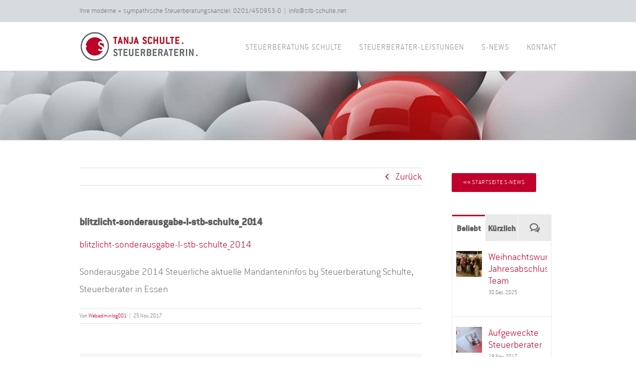

--- FILE ---
content_type: text/html; charset=UTF-8
request_url: https://steuerberatung-schulte.net/blitzlicht-sonderausgabe-i-stb-schulte_2014/
body_size: 36976
content:
<!DOCTYPE html>
<html class="avada-html-layout-wide avada-html-header-position-top" dir="ltr" lang="de" prefix="og: https://ogp.me/ns#" prefix="og: http://ogp.me/ns# fb: http://ogp.me/ns/fb#">
<head><meta http-equiv="Content-Type" content="text/html; charset=utf-8"/><script>if(navigator.userAgent.match(/MSIE|Internet Explorer/i)||navigator.userAgent.match(/Trident\/7\..*?rv:11/i)){var href=document.location.href;if(!href.match(/[?&]nowprocket/)){if(href.indexOf("?")==-1){if(href.indexOf("#")==-1){document.location.href=href+"?nowprocket=1"}else{document.location.href=href.replace("#","?nowprocket=1#")}}else{if(href.indexOf("#")==-1){document.location.href=href+"&nowprocket=1"}else{document.location.href=href.replace("#","&nowprocket=1#")}}}}</script><script>(()=>{class RocketLazyLoadScripts{constructor(){this.v="2.0.4",this.userEvents=["keydown","keyup","mousedown","mouseup","mousemove","mouseover","mouseout","touchmove","touchstart","touchend","touchcancel","wheel","click","dblclick","input"],this.attributeEvents=["onblur","onclick","oncontextmenu","ondblclick","onfocus","onmousedown","onmouseenter","onmouseleave","onmousemove","onmouseout","onmouseover","onmouseup","onmousewheel","onscroll","onsubmit"]}async t(){this.i(),this.o(),/iP(ad|hone)/.test(navigator.userAgent)&&this.h(),this.u(),this.l(this),this.m(),this.k(this),this.p(this),this._(),await Promise.all([this.R(),this.L()]),this.lastBreath=Date.now(),this.S(this),this.P(),this.D(),this.O(),this.M(),await this.C(this.delayedScripts.normal),await this.C(this.delayedScripts.defer),await this.C(this.delayedScripts.async),await this.T(),await this.F(),await this.j(),await this.A(),window.dispatchEvent(new Event("rocket-allScriptsLoaded")),this.everythingLoaded=!0,this.lastTouchEnd&&await new Promise(t=>setTimeout(t,500-Date.now()+this.lastTouchEnd)),this.I(),this.H(),this.U(),this.W()}i(){this.CSPIssue=sessionStorage.getItem("rocketCSPIssue"),document.addEventListener("securitypolicyviolation",t=>{this.CSPIssue||"script-src-elem"!==t.violatedDirective||"data"!==t.blockedURI||(this.CSPIssue=!0,sessionStorage.setItem("rocketCSPIssue",!0))},{isRocket:!0})}o(){window.addEventListener("pageshow",t=>{this.persisted=t.persisted,this.realWindowLoadedFired=!0},{isRocket:!0}),window.addEventListener("pagehide",()=>{this.onFirstUserAction=null},{isRocket:!0})}h(){let t;function e(e){t=e}window.addEventListener("touchstart",e,{isRocket:!0}),window.addEventListener("touchend",function i(o){o.changedTouches[0]&&t.changedTouches[0]&&Math.abs(o.changedTouches[0].pageX-t.changedTouches[0].pageX)<10&&Math.abs(o.changedTouches[0].pageY-t.changedTouches[0].pageY)<10&&o.timeStamp-t.timeStamp<200&&(window.removeEventListener("touchstart",e,{isRocket:!0}),window.removeEventListener("touchend",i,{isRocket:!0}),"INPUT"===o.target.tagName&&"text"===o.target.type||(o.target.dispatchEvent(new TouchEvent("touchend",{target:o.target,bubbles:!0})),o.target.dispatchEvent(new MouseEvent("mouseover",{target:o.target,bubbles:!0})),o.target.dispatchEvent(new PointerEvent("click",{target:o.target,bubbles:!0,cancelable:!0,detail:1,clientX:o.changedTouches[0].clientX,clientY:o.changedTouches[0].clientY})),event.preventDefault()))},{isRocket:!0})}q(t){this.userActionTriggered||("mousemove"!==t.type||this.firstMousemoveIgnored?"keyup"===t.type||"mouseover"===t.type||"mouseout"===t.type||(this.userActionTriggered=!0,this.onFirstUserAction&&this.onFirstUserAction()):this.firstMousemoveIgnored=!0),"click"===t.type&&t.preventDefault(),t.stopPropagation(),t.stopImmediatePropagation(),"touchstart"===this.lastEvent&&"touchend"===t.type&&(this.lastTouchEnd=Date.now()),"click"===t.type&&(this.lastTouchEnd=0),this.lastEvent=t.type,t.composedPath&&t.composedPath()[0].getRootNode()instanceof ShadowRoot&&(t.rocketTarget=t.composedPath()[0]),this.savedUserEvents.push(t)}u(){this.savedUserEvents=[],this.userEventHandler=this.q.bind(this),this.userEvents.forEach(t=>window.addEventListener(t,this.userEventHandler,{passive:!1,isRocket:!0})),document.addEventListener("visibilitychange",this.userEventHandler,{isRocket:!0})}U(){this.userEvents.forEach(t=>window.removeEventListener(t,this.userEventHandler,{passive:!1,isRocket:!0})),document.removeEventListener("visibilitychange",this.userEventHandler,{isRocket:!0}),this.savedUserEvents.forEach(t=>{(t.rocketTarget||t.target).dispatchEvent(new window[t.constructor.name](t.type,t))})}m(){const t="return false",e=Array.from(this.attributeEvents,t=>"data-rocket-"+t),i="["+this.attributeEvents.join("],[")+"]",o="[data-rocket-"+this.attributeEvents.join("],[data-rocket-")+"]",s=(e,i,o)=>{o&&o!==t&&(e.setAttribute("data-rocket-"+i,o),e["rocket"+i]=new Function("event",o),e.setAttribute(i,t))};new MutationObserver(t=>{for(const n of t)"attributes"===n.type&&(n.attributeName.startsWith("data-rocket-")||this.everythingLoaded?n.attributeName.startsWith("data-rocket-")&&this.everythingLoaded&&this.N(n.target,n.attributeName.substring(12)):s(n.target,n.attributeName,n.target.getAttribute(n.attributeName))),"childList"===n.type&&n.addedNodes.forEach(t=>{if(t.nodeType===Node.ELEMENT_NODE)if(this.everythingLoaded)for(const i of[t,...t.querySelectorAll(o)])for(const t of i.getAttributeNames())e.includes(t)&&this.N(i,t.substring(12));else for(const e of[t,...t.querySelectorAll(i)])for(const t of e.getAttributeNames())this.attributeEvents.includes(t)&&s(e,t,e.getAttribute(t))})}).observe(document,{subtree:!0,childList:!0,attributeFilter:[...this.attributeEvents,...e]})}I(){this.attributeEvents.forEach(t=>{document.querySelectorAll("[data-rocket-"+t+"]").forEach(e=>{this.N(e,t)})})}N(t,e){const i=t.getAttribute("data-rocket-"+e);i&&(t.setAttribute(e,i),t.removeAttribute("data-rocket-"+e))}k(t){Object.defineProperty(HTMLElement.prototype,"onclick",{get(){return this.rocketonclick||null},set(e){this.rocketonclick=e,this.setAttribute(t.everythingLoaded?"onclick":"data-rocket-onclick","this.rocketonclick(event)")}})}S(t){function e(e,i){let o=e[i];e[i]=null,Object.defineProperty(e,i,{get:()=>o,set(s){t.everythingLoaded?o=s:e["rocket"+i]=o=s}})}e(document,"onreadystatechange"),e(window,"onload"),e(window,"onpageshow");try{Object.defineProperty(document,"readyState",{get:()=>t.rocketReadyState,set(e){t.rocketReadyState=e},configurable:!0}),document.readyState="loading"}catch(t){console.log("WPRocket DJE readyState conflict, bypassing")}}l(t){this.originalAddEventListener=EventTarget.prototype.addEventListener,this.originalRemoveEventListener=EventTarget.prototype.removeEventListener,this.savedEventListeners=[],EventTarget.prototype.addEventListener=function(e,i,o){o&&o.isRocket||!t.B(e,this)&&!t.userEvents.includes(e)||t.B(e,this)&&!t.userActionTriggered||e.startsWith("rocket-")||t.everythingLoaded?t.originalAddEventListener.call(this,e,i,o):(t.savedEventListeners.push({target:this,remove:!1,type:e,func:i,options:o}),"mouseenter"!==e&&"mouseleave"!==e||t.originalAddEventListener.call(this,e,t.savedUserEvents.push,o))},EventTarget.prototype.removeEventListener=function(e,i,o){o&&o.isRocket||!t.B(e,this)&&!t.userEvents.includes(e)||t.B(e,this)&&!t.userActionTriggered||e.startsWith("rocket-")||t.everythingLoaded?t.originalRemoveEventListener.call(this,e,i,o):t.savedEventListeners.push({target:this,remove:!0,type:e,func:i,options:o})}}J(t,e){this.savedEventListeners=this.savedEventListeners.filter(i=>{let o=i.type,s=i.target||window;return e!==o||t!==s||(this.B(o,s)&&(i.type="rocket-"+o),this.$(i),!1)})}H(){EventTarget.prototype.addEventListener=this.originalAddEventListener,EventTarget.prototype.removeEventListener=this.originalRemoveEventListener,this.savedEventListeners.forEach(t=>this.$(t))}$(t){t.remove?this.originalRemoveEventListener.call(t.target,t.type,t.func,t.options):this.originalAddEventListener.call(t.target,t.type,t.func,t.options)}p(t){let e;function i(e){return t.everythingLoaded?e:e.split(" ").map(t=>"load"===t||t.startsWith("load.")?"rocket-jquery-load":t).join(" ")}function o(o){function s(e){const s=o.fn[e];o.fn[e]=o.fn.init.prototype[e]=function(){return this[0]===window&&t.userActionTriggered&&("string"==typeof arguments[0]||arguments[0]instanceof String?arguments[0]=i(arguments[0]):"object"==typeof arguments[0]&&Object.keys(arguments[0]).forEach(t=>{const e=arguments[0][t];delete arguments[0][t],arguments[0][i(t)]=e})),s.apply(this,arguments),this}}if(o&&o.fn&&!t.allJQueries.includes(o)){const e={DOMContentLoaded:[],"rocket-DOMContentLoaded":[]};for(const t in e)document.addEventListener(t,()=>{e[t].forEach(t=>t())},{isRocket:!0});o.fn.ready=o.fn.init.prototype.ready=function(i){function s(){parseInt(o.fn.jquery)>2?setTimeout(()=>i.bind(document)(o)):i.bind(document)(o)}return"function"==typeof i&&(t.realDomReadyFired?!t.userActionTriggered||t.fauxDomReadyFired?s():e["rocket-DOMContentLoaded"].push(s):e.DOMContentLoaded.push(s)),o([])},s("on"),s("one"),s("off"),t.allJQueries.push(o)}e=o}t.allJQueries=[],o(window.jQuery),Object.defineProperty(window,"jQuery",{get:()=>e,set(t){o(t)}})}P(){const t=new Map;document.write=document.writeln=function(e){const i=document.currentScript,o=document.createRange(),s=i.parentElement;let n=t.get(i);void 0===n&&(n=i.nextSibling,t.set(i,n));const c=document.createDocumentFragment();o.setStart(c,0),c.appendChild(o.createContextualFragment(e)),s.insertBefore(c,n)}}async R(){return new Promise(t=>{this.userActionTriggered?t():this.onFirstUserAction=t})}async L(){return new Promise(t=>{document.addEventListener("DOMContentLoaded",()=>{this.realDomReadyFired=!0,t()},{isRocket:!0})})}async j(){return this.realWindowLoadedFired?Promise.resolve():new Promise(t=>{window.addEventListener("load",t,{isRocket:!0})})}M(){this.pendingScripts=[];this.scriptsMutationObserver=new MutationObserver(t=>{for(const e of t)e.addedNodes.forEach(t=>{"SCRIPT"!==t.tagName||t.noModule||t.isWPRocket||this.pendingScripts.push({script:t,promise:new Promise(e=>{const i=()=>{const i=this.pendingScripts.findIndex(e=>e.script===t);i>=0&&this.pendingScripts.splice(i,1),e()};t.addEventListener("load",i,{isRocket:!0}),t.addEventListener("error",i,{isRocket:!0}),setTimeout(i,1e3)})})})}),this.scriptsMutationObserver.observe(document,{childList:!0,subtree:!0})}async F(){await this.X(),this.pendingScripts.length?(await this.pendingScripts[0].promise,await this.F()):this.scriptsMutationObserver.disconnect()}D(){this.delayedScripts={normal:[],async:[],defer:[]},document.querySelectorAll("script[type$=rocketlazyloadscript]").forEach(t=>{t.hasAttribute("data-rocket-src")?t.hasAttribute("async")&&!1!==t.async?this.delayedScripts.async.push(t):t.hasAttribute("defer")&&!1!==t.defer||"module"===t.getAttribute("data-rocket-type")?this.delayedScripts.defer.push(t):this.delayedScripts.normal.push(t):this.delayedScripts.normal.push(t)})}async _(){await this.L();let t=[];document.querySelectorAll("script[type$=rocketlazyloadscript][data-rocket-src]").forEach(e=>{let i=e.getAttribute("data-rocket-src");if(i&&!i.startsWith("data:")){i.startsWith("//")&&(i=location.protocol+i);try{const o=new URL(i).origin;o!==location.origin&&t.push({src:o,crossOrigin:e.crossOrigin||"module"===e.getAttribute("data-rocket-type")})}catch(t){}}}),t=[...new Map(t.map(t=>[JSON.stringify(t),t])).values()],this.Y(t,"preconnect")}async G(t){if(await this.K(),!0!==t.noModule||!("noModule"in HTMLScriptElement.prototype))return new Promise(e=>{let i;function o(){(i||t).setAttribute("data-rocket-status","executed"),e()}try{if(navigator.userAgent.includes("Firefox/")||""===navigator.vendor||this.CSPIssue)i=document.createElement("script"),[...t.attributes].forEach(t=>{let e=t.nodeName;"type"!==e&&("data-rocket-type"===e&&(e="type"),"data-rocket-src"===e&&(e="src"),i.setAttribute(e,t.nodeValue))}),t.text&&(i.text=t.text),t.nonce&&(i.nonce=t.nonce),i.hasAttribute("src")?(i.addEventListener("load",o,{isRocket:!0}),i.addEventListener("error",()=>{i.setAttribute("data-rocket-status","failed-network"),e()},{isRocket:!0}),setTimeout(()=>{i.isConnected||e()},1)):(i.text=t.text,o()),i.isWPRocket=!0,t.parentNode.replaceChild(i,t);else{const i=t.getAttribute("data-rocket-type"),s=t.getAttribute("data-rocket-src");i?(t.type=i,t.removeAttribute("data-rocket-type")):t.removeAttribute("type"),t.addEventListener("load",o,{isRocket:!0}),t.addEventListener("error",i=>{this.CSPIssue&&i.target.src.startsWith("data:")?(console.log("WPRocket: CSP fallback activated"),t.removeAttribute("src"),this.G(t).then(e)):(t.setAttribute("data-rocket-status","failed-network"),e())},{isRocket:!0}),s?(t.fetchPriority="high",t.removeAttribute("data-rocket-src"),t.src=s):t.src="data:text/javascript;base64,"+window.btoa(unescape(encodeURIComponent(t.text)))}}catch(i){t.setAttribute("data-rocket-status","failed-transform"),e()}});t.setAttribute("data-rocket-status","skipped")}async C(t){const e=t.shift();return e?(e.isConnected&&await this.G(e),this.C(t)):Promise.resolve()}O(){this.Y([...this.delayedScripts.normal,...this.delayedScripts.defer,...this.delayedScripts.async],"preload")}Y(t,e){this.trash=this.trash||[];let i=!0;var o=document.createDocumentFragment();t.forEach(t=>{const s=t.getAttribute&&t.getAttribute("data-rocket-src")||t.src;if(s&&!s.startsWith("data:")){const n=document.createElement("link");n.href=s,n.rel=e,"preconnect"!==e&&(n.as="script",n.fetchPriority=i?"high":"low"),t.getAttribute&&"module"===t.getAttribute("data-rocket-type")&&(n.crossOrigin=!0),t.crossOrigin&&(n.crossOrigin=t.crossOrigin),t.integrity&&(n.integrity=t.integrity),t.nonce&&(n.nonce=t.nonce),o.appendChild(n),this.trash.push(n),i=!1}}),document.head.appendChild(o)}W(){this.trash.forEach(t=>t.remove())}async T(){try{document.readyState="interactive"}catch(t){}this.fauxDomReadyFired=!0;try{await this.K(),this.J(document,"readystatechange"),document.dispatchEvent(new Event("rocket-readystatechange")),await this.K(),document.rocketonreadystatechange&&document.rocketonreadystatechange(),await this.K(),this.J(document,"DOMContentLoaded"),document.dispatchEvent(new Event("rocket-DOMContentLoaded")),await this.K(),this.J(window,"DOMContentLoaded"),window.dispatchEvent(new Event("rocket-DOMContentLoaded"))}catch(t){console.error(t)}}async A(){try{document.readyState="complete"}catch(t){}try{await this.K(),this.J(document,"readystatechange"),document.dispatchEvent(new Event("rocket-readystatechange")),await this.K(),document.rocketonreadystatechange&&document.rocketonreadystatechange(),await this.K(),this.J(window,"load"),window.dispatchEvent(new Event("rocket-load")),await this.K(),window.rocketonload&&window.rocketonload(),await this.K(),this.allJQueries.forEach(t=>t(window).trigger("rocket-jquery-load")),await this.K(),this.J(window,"pageshow");const t=new Event("rocket-pageshow");t.persisted=this.persisted,window.dispatchEvent(t),await this.K(),window.rocketonpageshow&&window.rocketonpageshow({persisted:this.persisted})}catch(t){console.error(t)}}async K(){Date.now()-this.lastBreath>45&&(await this.X(),this.lastBreath=Date.now())}async X(){return document.hidden?new Promise(t=>setTimeout(t)):new Promise(t=>requestAnimationFrame(t))}B(t,e){return e===document&&"readystatechange"===t||(e===document&&"DOMContentLoaded"===t||(e===window&&"DOMContentLoaded"===t||(e===window&&"load"===t||e===window&&"pageshow"===t)))}static run(){(new RocketLazyLoadScripts).t()}}RocketLazyLoadScripts.run()})();</script>
	<meta http-equiv="X-UA-Compatible" content="IE=edge" />
	
	<meta name="viewport" content="width=device-width, initial-scale=1" />
	<title>blitzlicht-sonderausgabe-I-stb-schulte_2014 | STEUERBERATUNG SCHULTE :: Essen</title>
<style id="awlb-live-editor">.fusion-builder-live .fusion-builder-live-toolbar .fusion-toolbar-nav > li.fusion-branding .fusion-builder-logo-wrapper .fusiona-avada-logo {background: url( https://steuerberatung-schulte.net/wp-content/uploads/SCHULTE_Steuerberater_Essen_Icon_300px.jpg ) no-repeat center !important;
				background-size: contain !important;
				width: 30px;
				height: 30px;}.fusion-builder-live .fusion-builder-live-toolbar .fusion-toolbar-nav > li.fusion-branding .fusion-builder-logo-wrapper .fusiona-avada-logo:before {
					display: none;
				}</style>
		<!-- All in One SEO Pro 4.9.3 - aioseo.com -->
	<meta name="description" content="Sonderausgabe 2014 Steuerliche aktuelle Mandanteninfos by Steuerberatung Schulte, Steuerberater in Essen" />
	<meta name="robots" content="max-image-preview:large" />
	<meta name="author" content="Webadminlog001"/>
	<link rel="canonical" href="https://steuerberatung-schulte.net/blitzlicht-sonderausgabe-i-stb-schulte_2014/" />
	<meta name="generator" content="All in One SEO Pro (AIOSEO) 4.9.3" />
		<meta property="og:locale" content="de_DE" />
		<meta property="og:site_name" content="STEUERBERATUNG SCHULTE | Steuerberaterin Tanja Schulte | Essen, Ruhrgebiet" />
		<meta property="og:type" content="article" />
		<meta property="og:title" content="blitzlicht-sonderausgabe-I-stb-schulte_2014 | STEUERBERATUNG SCHULTE :: Essen" />
		<meta property="og:url" content="https://steuerberatung-schulte.net/blitzlicht-sonderausgabe-i-stb-schulte_2014/" />
		<meta property="article:published_time" content="2017-11-25T13:05:14+00:00" />
		<meta property="article:modified_time" content="2022-07-17T09:33:56+00:00" />
		<meta name="twitter:card" content="summary" />
		<meta name="twitter:site" content="@Steuerexpertin" />
		<meta name="twitter:title" content="blitzlicht-sonderausgabe-I-stb-schulte_2014 | STEUERBERATUNG SCHULTE :: Essen" />
		<script type="application/ld+json" class="aioseo-schema">
			{"@context":"https:\/\/schema.org","@graph":[{"@type":"BreadcrumbList","@id":"https:\/\/steuerberatung-schulte.net\/blitzlicht-sonderausgabe-i-stb-schulte_2014\/#breadcrumblist","itemListElement":[{"@type":"ListItem","@id":"https:\/\/steuerberatung-schulte.net#listItem","position":1,"name":"Home","item":"https:\/\/steuerberatung-schulte.net","nextItem":{"@type":"ListItem","@id":"https:\/\/steuerberatung-schulte.net\/blitzlicht-sonderausgabe-i-stb-schulte_2014\/#listItem","name":"blitzlicht-sonderausgabe-I-stb-schulte_2014"}},{"@type":"ListItem","@id":"https:\/\/steuerberatung-schulte.net\/blitzlicht-sonderausgabe-i-stb-schulte_2014\/#listItem","position":2,"name":"blitzlicht-sonderausgabe-I-stb-schulte_2014","previousItem":{"@type":"ListItem","@id":"https:\/\/steuerberatung-schulte.net#listItem","name":"Home"}}]},{"@type":"ItemPage","@id":"https:\/\/steuerberatung-schulte.net\/blitzlicht-sonderausgabe-i-stb-schulte_2014\/#itempage","url":"https:\/\/steuerberatung-schulte.net\/blitzlicht-sonderausgabe-i-stb-schulte_2014\/","name":"blitzlicht-sonderausgabe-I-stb-schulte_2014 | STEUERBERATUNG SCHULTE :: Essen","description":"Sonderausgabe 2014 Steuerliche aktuelle Mandanteninfos by Steuerberatung Schulte, Steuerberater in Essen","inLanguage":"de-DE","isPartOf":{"@id":"https:\/\/steuerberatung-schulte.net\/#website"},"breadcrumb":{"@id":"https:\/\/steuerberatung-schulte.net\/blitzlicht-sonderausgabe-i-stb-schulte_2014\/#breadcrumblist"},"author":{"@id":"https:\/\/steuerberatung-schulte.net\/author\/webadminlog001\/#author"},"creator":{"@id":"https:\/\/steuerberatung-schulte.net\/author\/webadminlog001\/#author"},"datePublished":"2017-11-25T14:05:14+01:00","dateModified":"2022-07-17T11:33:56+02:00"},{"@type":"Organization","@id":"https:\/\/steuerberatung-schulte.net\/#organization","name":"Steuerberatung Schulte - Steuerberaterin Tanja Schulte","description":"Ihre moderne + sympathische Steuerberatungskanzlei in Essen","url":"https:\/\/steuerberatung-schulte.net\/","telephone":"+492014509530","logo":{"@type":"ImageObject","url":"https:\/\/steuerberatung-schulte.net\/wp-content\/uploads\/SCHULTE_Steuerberatung_Essen_Logo_rgbx.jpg","@id":"https:\/\/steuerberatung-schulte.net\/blitzlicht-sonderausgabe-i-stb-schulte_2014\/#organizationLogo","width":709,"height":178,"caption":"Logo HQ Steuerberatung Schulte, Steuerberater in Essen"},"image":{"@id":"https:\/\/steuerberatung-schulte.net\/blitzlicht-sonderausgabe-i-stb-schulte_2014\/#organizationLogo"}},{"@type":"Person","@id":"https:\/\/steuerberatung-schulte.net\/author\/webadminlog001\/#author","url":"https:\/\/steuerberatung-schulte.net\/author\/webadminlog001\/","name":"Webadminlog001"},{"@type":"WebPage","@id":"https:\/\/steuerberatung-schulte.net\/blitzlicht-sonderausgabe-i-stb-schulte_2014\/#webpage","url":"https:\/\/steuerberatung-schulte.net\/blitzlicht-sonderausgabe-i-stb-schulte_2014\/","name":"blitzlicht-sonderausgabe-I-stb-schulte_2014 | STEUERBERATUNG SCHULTE :: Essen","description":"Sonderausgabe 2014 Steuerliche aktuelle Mandanteninfos by Steuerberatung Schulte, Steuerberater in Essen","inLanguage":"de-DE","isPartOf":{"@id":"https:\/\/steuerberatung-schulte.net\/#website"},"breadcrumb":{"@id":"https:\/\/steuerberatung-schulte.net\/blitzlicht-sonderausgabe-i-stb-schulte_2014\/#breadcrumblist"},"author":{"@id":"https:\/\/steuerberatung-schulte.net\/author\/webadminlog001\/#author"},"creator":{"@id":"https:\/\/steuerberatung-schulte.net\/author\/webadminlog001\/#author"},"datePublished":"2017-11-25T14:05:14+01:00","dateModified":"2022-07-17T11:33:56+02:00"},{"@type":"WebSite","@id":"https:\/\/steuerberatung-schulte.net\/#website","url":"https:\/\/steuerberatung-schulte.net\/","name":"STEUERBERATUNG SCHULTE :: Essen","description":"Ihre moderne + sympathische Steuerberatungskanzlei in Essen","inLanguage":"de-DE","publisher":{"@id":"https:\/\/steuerberatung-schulte.net\/#organization"}}]}
		</script>
		<!-- All in One SEO Pro -->

<link rel="alternate" type="application/rss+xml" title="STEUERBERATUNG SCHULTE :: Essen &raquo; Feed" href="https://steuerberatung-schulte.net/feed/" />
<link rel="alternate" type="application/rss+xml" title="STEUERBERATUNG SCHULTE :: Essen &raquo; Kommentar-Feed" href="https://steuerberatung-schulte.net/comments/feed/" />
		
		
		
				<link rel="alternate" type="application/rss+xml" title="STEUERBERATUNG SCHULTE :: Essen &raquo; blitzlicht-sonderausgabe-I-stb-schulte_2014-Kommentar-Feed" href="https://steuerberatung-schulte.net/feed/?attachment_id=620" />
<link rel="alternate" title="oEmbed (JSON)" type="application/json+oembed" href="https://steuerberatung-schulte.net/wp-json/oembed/1.0/embed?url=https%3A%2F%2Fsteuerberatung-schulte.net%2Fblitzlicht-sonderausgabe-i-stb-schulte_2014%2F" />
<link rel="alternate" title="oEmbed (XML)" type="text/xml+oembed" href="https://steuerberatung-schulte.net/wp-json/oembed/1.0/embed?url=https%3A%2F%2Fsteuerberatung-schulte.net%2Fblitzlicht-sonderausgabe-i-stb-schulte_2014%2F&#038;format=xml" />
<style id='wp-img-auto-sizes-contain-inline-css' type='text/css'>
img:is([sizes=auto i],[sizes^="auto," i]){contain-intrinsic-size:3000px 1500px}
/*# sourceURL=wp-img-auto-sizes-contain-inline-css */
</style>
<link data-minify="1" rel='stylesheet' id='layerslider-css' href='https://steuerberatung-schulte.net/wp-content/cache/min/1/wp-content/plugins/LayerSlider/assets/static/layerslider/css/layerslider.css?ver=1768426322' type='text/css' media='all' />
<link data-minify="1" rel='stylesheet' id='ls-user-css' href='https://steuerberatung-schulte.net/wp-content/cache/min/1/wp-content/uploads/layerslider.custom.css?ver=1768426322' type='text/css' media='all' />
<link data-minify="1" rel='stylesheet' id='borlabs-cookie-custom-css' href='https://steuerberatung-schulte.net/wp-content/cache/min/1/wp-content/cache/borlabs-cookie/1/borlabs-cookie-1-de.css?ver=1768426322' type='text/css' media='all' />
<link data-minify="1" rel='stylesheet' id='fusion-dynamic-css-css' href='https://steuerberatung-schulte.net/wp-content/cache/min/1/wp-content/uploads/fusion-styles/3a893fe20d797adb1392d96008ea583d.min.css?ver=1768426323' type='text/css' media='all' />
<style id='rocket-lazyload-inline-css' type='text/css'>
.rll-youtube-player{position:relative;padding-bottom:56.23%;height:0;overflow:hidden;max-width:100%;}.rll-youtube-player:focus-within{outline: 2px solid currentColor;outline-offset: 5px;}.rll-youtube-player iframe{position:absolute;top:0;left:0;width:100%;height:100%;z-index:100;background:0 0}.rll-youtube-player img{bottom:0;display:block;left:0;margin:auto;max-width:100%;width:100%;position:absolute;right:0;top:0;border:none;height:auto;-webkit-transition:.4s all;-moz-transition:.4s all;transition:.4s all}.rll-youtube-player img:hover{-webkit-filter:brightness(75%)}.rll-youtube-player .play{height:100%;width:100%;left:0;top:0;position:absolute;background:url(https://steuerberatung-schulte.net/wp-content/plugins/wp-rocket/assets/img/youtube.png) no-repeat center;background-color: transparent !important;cursor:pointer;border:none;}
/*# sourceURL=rocket-lazyload-inline-css */
</style>
<link rel='stylesheet' id='avada-fullwidth-md-css' href='https://steuerberatung-schulte.net/wp-content/plugins/fusion-builder/assets/css/media/fullwidth-md.min.css?ver=3.14.2' type='text/css' media='only screen and (max-width: 980px)' />
<link rel='stylesheet' id='avada-fullwidth-sm-css' href='https://steuerberatung-schulte.net/wp-content/plugins/fusion-builder/assets/css/media/fullwidth-sm.min.css?ver=3.14.2' type='text/css' media='only screen and (max-width: 640px)' />
<link rel='stylesheet' id='awb-text-path-md-css' href='https://steuerberatung-schulte.net/wp-content/plugins/fusion-builder/assets/css/media/awb-text-path-md.min.css?ver=7.14.2' type='text/css' media='only screen and (max-width: 980px)' />
<link rel='stylesheet' id='awb-text-path-sm-css' href='https://steuerberatung-schulte.net/wp-content/plugins/fusion-builder/assets/css/media/awb-text-path-sm.min.css?ver=7.14.2' type='text/css' media='only screen and (max-width: 640px)' />
<link rel='stylesheet' id='avada-icon-md-css' href='https://steuerberatung-schulte.net/wp-content/plugins/fusion-builder/assets/css/media/icon-md.min.css?ver=3.14.2' type='text/css' media='only screen and (max-width: 980px)' />
<link rel='stylesheet' id='avada-icon-sm-css' href='https://steuerberatung-schulte.net/wp-content/plugins/fusion-builder/assets/css/media/icon-sm.min.css?ver=3.14.2' type='text/css' media='only screen and (max-width: 640px)' />
<link rel='stylesheet' id='avada-grid-md-css' href='https://steuerberatung-schulte.net/wp-content/plugins/fusion-builder/assets/css/media/grid-md.min.css?ver=7.14.2' type='text/css' media='only screen and (max-width: 980px)' />
<link rel='stylesheet' id='avada-grid-sm-css' href='https://steuerberatung-schulte.net/wp-content/plugins/fusion-builder/assets/css/media/grid-sm.min.css?ver=7.14.2' type='text/css' media='only screen and (max-width: 640px)' />
<link rel='stylesheet' id='avada-image-md-css' href='https://steuerberatung-schulte.net/wp-content/plugins/fusion-builder/assets/css/media/image-md.min.css?ver=7.14.2' type='text/css' media='only screen and (max-width: 980px)' />
<link rel='stylesheet' id='avada-image-sm-css' href='https://steuerberatung-schulte.net/wp-content/plugins/fusion-builder/assets/css/media/image-sm.min.css?ver=7.14.2' type='text/css' media='only screen and (max-width: 640px)' />
<link rel='stylesheet' id='avada-person-md-css' href='https://steuerberatung-schulte.net/wp-content/plugins/fusion-builder/assets/css/media/person-md.min.css?ver=7.14.2' type='text/css' media='only screen and (max-width: 980px)' />
<link rel='stylesheet' id='avada-person-sm-css' href='https://steuerberatung-schulte.net/wp-content/plugins/fusion-builder/assets/css/media/person-sm.min.css?ver=7.14.2' type='text/css' media='only screen and (max-width: 640px)' />
<link rel='stylesheet' id='avada-section-separator-md-css' href='https://steuerberatung-schulte.net/wp-content/plugins/fusion-builder/assets/css/media/section-separator-md.min.css?ver=3.14.2' type='text/css' media='only screen and (max-width: 980px)' />
<link rel='stylesheet' id='avada-section-separator-sm-css' href='https://steuerberatung-schulte.net/wp-content/plugins/fusion-builder/assets/css/media/section-separator-sm.min.css?ver=3.14.2' type='text/css' media='only screen and (max-width: 640px)' />
<link rel='stylesheet' id='avada-social-sharing-md-css' href='https://steuerberatung-schulte.net/wp-content/plugins/fusion-builder/assets/css/media/social-sharing-md.min.css?ver=7.14.2' type='text/css' media='only screen and (max-width: 980px)' />
<link rel='stylesheet' id='avada-social-sharing-sm-css' href='https://steuerberatung-schulte.net/wp-content/plugins/fusion-builder/assets/css/media/social-sharing-sm.min.css?ver=7.14.2' type='text/css' media='only screen and (max-width: 640px)' />
<link rel='stylesheet' id='avada-social-links-md-css' href='https://steuerberatung-schulte.net/wp-content/plugins/fusion-builder/assets/css/media/social-links-md.min.css?ver=7.14.2' type='text/css' media='only screen and (max-width: 980px)' />
<link rel='stylesheet' id='avada-social-links-sm-css' href='https://steuerberatung-schulte.net/wp-content/plugins/fusion-builder/assets/css/media/social-links-sm.min.css?ver=7.14.2' type='text/css' media='only screen and (max-width: 640px)' />
<link rel='stylesheet' id='avada-tabs-lg-min-css' href='https://steuerberatung-schulte.net/wp-content/plugins/fusion-builder/assets/css/media/tabs-lg-min.min.css?ver=7.14.2' type='text/css' media='only screen and (min-width: 980px)' />
<link rel='stylesheet' id='avada-tabs-lg-max-css' href='https://steuerberatung-schulte.net/wp-content/plugins/fusion-builder/assets/css/media/tabs-lg-max.min.css?ver=7.14.2' type='text/css' media='only screen and (max-width: 980px)' />
<link rel='stylesheet' id='avada-tabs-md-css' href='https://steuerberatung-schulte.net/wp-content/plugins/fusion-builder/assets/css/media/tabs-md.min.css?ver=7.14.2' type='text/css' media='only screen and (max-width: 980px)' />
<link rel='stylesheet' id='avada-tabs-sm-css' href='https://steuerberatung-schulte.net/wp-content/plugins/fusion-builder/assets/css/media/tabs-sm.min.css?ver=7.14.2' type='text/css' media='only screen and (max-width: 640px)' />
<link rel='stylesheet' id='awb-text-md-css' href='https://steuerberatung-schulte.net/wp-content/plugins/fusion-builder/assets/css/media/text-md.min.css?ver=3.14.2' type='text/css' media='only screen and (max-width: 980px)' />
<link rel='stylesheet' id='awb-text-sm-css' href='https://steuerberatung-schulte.net/wp-content/plugins/fusion-builder/assets/css/media/text-sm.min.css?ver=3.14.2' type='text/css' media='only screen and (max-width: 640px)' />
<link rel='stylesheet' id='awb-title-md-css' href='https://steuerberatung-schulte.net/wp-content/plugins/fusion-builder/assets/css/media/title-md.min.css?ver=3.14.2' type='text/css' media='only screen and (max-width: 980px)' />
<link rel='stylesheet' id='awb-title-sm-css' href='https://steuerberatung-schulte.net/wp-content/plugins/fusion-builder/assets/css/media/title-sm.min.css?ver=3.14.2' type='text/css' media='only screen and (max-width: 640px)' />
<link rel='stylesheet' id='awb-post-card-image-sm-css' href='https://steuerberatung-schulte.net/wp-content/plugins/fusion-builder/assets/css/media/post-card-image-sm.min.css?ver=3.14.2' type='text/css' media='only screen and (max-width: 640px)' />
<link rel='stylesheet' id='avada-swiper-md-css' href='https://steuerberatung-schulte.net/wp-content/plugins/fusion-builder/assets/css/media/swiper-md.min.css?ver=7.14.2' type='text/css' media='only screen and (max-width: 980px)' />
<link rel='stylesheet' id='avada-swiper-sm-css' href='https://steuerberatung-schulte.net/wp-content/plugins/fusion-builder/assets/css/media/swiper-sm.min.css?ver=7.14.2' type='text/css' media='only screen and (max-width: 640px)' />
<link rel='stylesheet' id='avada-post-cards-md-css' href='https://steuerberatung-schulte.net/wp-content/plugins/fusion-builder/assets/css/media/post-cards-md.min.css?ver=7.14.2' type='text/css' media='only screen and (max-width: 980px)' />
<link rel='stylesheet' id='avada-post-cards-sm-css' href='https://steuerberatung-schulte.net/wp-content/plugins/fusion-builder/assets/css/media/post-cards-sm.min.css?ver=7.14.2' type='text/css' media='only screen and (max-width: 640px)' />
<link rel='stylesheet' id='avada-facebook-page-md-css' href='https://steuerberatung-schulte.net/wp-content/plugins/fusion-builder/assets/css/media/facebook-page-md.min.css?ver=7.14.2' type='text/css' media='only screen and (max-width: 980px)' />
<link rel='stylesheet' id='avada-facebook-page-sm-css' href='https://steuerberatung-schulte.net/wp-content/plugins/fusion-builder/assets/css/media/facebook-page-sm.min.css?ver=7.14.2' type='text/css' media='only screen and (max-width: 640px)' />
<link rel='stylesheet' id='avada-twitter-timeline-md-css' href='https://steuerberatung-schulte.net/wp-content/plugins/fusion-builder/assets/css/media/twitter-timeline-md.min.css?ver=7.14.2' type='text/css' media='only screen and (max-width: 980px)' />
<link rel='stylesheet' id='avada-twitter-timeline-sm-css' href='https://steuerberatung-schulte.net/wp-content/plugins/fusion-builder/assets/css/media/twitter-timeline-sm.min.css?ver=7.14.2' type='text/css' media='only screen and (max-width: 640px)' />
<link rel='stylesheet' id='avada-flickr-md-css' href='https://steuerberatung-schulte.net/wp-content/plugins/fusion-builder/assets/css/media/flickr-md.min.css?ver=7.14.2' type='text/css' media='only screen and (max-width: 980px)' />
<link rel='stylesheet' id='avada-flickr-sm-css' href='https://steuerberatung-schulte.net/wp-content/plugins/fusion-builder/assets/css/media/flickr-sm.min.css?ver=7.14.2' type='text/css' media='only screen and (max-width: 640px)' />
<link rel='stylesheet' id='avada-tagcloud-md-css' href='https://steuerberatung-schulte.net/wp-content/plugins/fusion-builder/assets/css/media/tagcloud-md.min.css?ver=7.14.2' type='text/css' media='only screen and (max-width: 980px)' />
<link rel='stylesheet' id='avada-tagcloud-sm-css' href='https://steuerberatung-schulte.net/wp-content/plugins/fusion-builder/assets/css/media/tagcloud-sm.min.css?ver=7.14.2' type='text/css' media='only screen and (max-width: 640px)' />
<link rel='stylesheet' id='avada-instagram-md-css' href='https://steuerberatung-schulte.net/wp-content/plugins/fusion-builder/assets/css/media/instagram-md.min.css?ver=7.14.2' type='text/css' media='only screen and (max-width: 980px)' />
<link rel='stylesheet' id='avada-instagram-sm-css' href='https://steuerberatung-schulte.net/wp-content/plugins/fusion-builder/assets/css/media/instagram-sm.min.css?ver=7.14.2' type='text/css' media='only screen and (max-width: 640px)' />
<link rel='stylesheet' id='awb-meta-md-css' href='https://steuerberatung-schulte.net/wp-content/plugins/fusion-builder/assets/css/media/meta-md.min.css?ver=7.14.2' type='text/css' media='only screen and (max-width: 980px)' />
<link rel='stylesheet' id='awb-meta-sm-css' href='https://steuerberatung-schulte.net/wp-content/plugins/fusion-builder/assets/css/media/meta-sm.min.css?ver=7.14.2' type='text/css' media='only screen and (max-width: 640px)' />
<link rel='stylesheet' id='awb-layout-colums-md-css' href='https://steuerberatung-schulte.net/wp-content/plugins/fusion-builder/assets/css/media/layout-columns-md.min.css?ver=3.14.2' type='text/css' media='only screen and (max-width: 980px)' />
<link rel='stylesheet' id='awb-layout-colums-sm-css' href='https://steuerberatung-schulte.net/wp-content/plugins/fusion-builder/assets/css/media/layout-columns-sm.min.css?ver=3.14.2' type='text/css' media='only screen and (max-width: 640px)' />
<link rel='stylesheet' id='avada-max-1c-css' href='https://steuerberatung-schulte.net/wp-content/themes/Avada/assets/css/media/max-1c.min.css?ver=7.14.2' type='text/css' media='only screen and (max-width: 640px)' />
<link rel='stylesheet' id='avada-max-2c-css' href='https://steuerberatung-schulte.net/wp-content/themes/Avada/assets/css/media/max-2c.min.css?ver=7.14.2' type='text/css' media='only screen and (max-width: 708px)' />
<link rel='stylesheet' id='avada-min-2c-max-3c-css' href='https://steuerberatung-schulte.net/wp-content/themes/Avada/assets/css/media/min-2c-max-3c.min.css?ver=7.14.2' type='text/css' media='only screen and (min-width: 708px) and (max-width: 776px)' />
<link rel='stylesheet' id='avada-min-3c-max-4c-css' href='https://steuerberatung-schulte.net/wp-content/themes/Avada/assets/css/media/min-3c-max-4c.min.css?ver=7.14.2' type='text/css' media='only screen and (min-width: 776px) and (max-width: 844px)' />
<link rel='stylesheet' id='avada-min-4c-max-5c-css' href='https://steuerberatung-schulte.net/wp-content/themes/Avada/assets/css/media/min-4c-max-5c.min.css?ver=7.14.2' type='text/css' media='only screen and (min-width: 844px) and (max-width: 912px)' />
<link rel='stylesheet' id='avada-min-5c-max-6c-css' href='https://steuerberatung-schulte.net/wp-content/themes/Avada/assets/css/media/min-5c-max-6c.min.css?ver=7.14.2' type='text/css' media='only screen and (min-width: 912px) and (max-width: 980px)' />
<link rel='stylesheet' id='avada-min-shbp-css' href='https://steuerberatung-schulte.net/wp-content/themes/Avada/assets/css/media/min-shbp.min.css?ver=7.14.2' type='text/css' media='only screen and (min-width: 981px)' />
<link rel='stylesheet' id='avada-min-shbp-header-legacy-css' href='https://steuerberatung-schulte.net/wp-content/themes/Avada/assets/css/media/min-shbp-header-legacy.min.css?ver=7.14.2' type='text/css' media='only screen and (min-width: 981px)' />
<link rel='stylesheet' id='avada-max-shbp-css' href='https://steuerberatung-schulte.net/wp-content/themes/Avada/assets/css/media/max-shbp.min.css?ver=7.14.2' type='text/css' media='only screen and (max-width: 980px)' />
<link rel='stylesheet' id='avada-max-shbp-header-legacy-css' href='https://steuerberatung-schulte.net/wp-content/themes/Avada/assets/css/media/max-shbp-header-legacy.min.css?ver=7.14.2' type='text/css' media='only screen and (max-width: 980px)' />
<link rel='stylesheet' id='avada-max-sh-shbp-css' href='https://steuerberatung-schulte.net/wp-content/themes/Avada/assets/css/media/max-sh-shbp.min.css?ver=7.14.2' type='text/css' media='only screen and (max-width: 980px)' />
<link rel='stylesheet' id='avada-max-sh-shbp-header-legacy-css' href='https://steuerberatung-schulte.net/wp-content/themes/Avada/assets/css/media/max-sh-shbp-header-legacy.min.css?ver=7.14.2' type='text/css' media='only screen and (max-width: 980px)' />
<link rel='stylesheet' id='avada-min-768-max-1024-p-css' href='https://steuerberatung-schulte.net/wp-content/themes/Avada/assets/css/media/min-768-max-1024-p.min.css?ver=7.14.2' type='text/css' media='only screen and (min-device-width: 768px) and (max-device-width: 1024px) and (orientation: portrait)' />
<link rel='stylesheet' id='avada-min-768-max-1024-p-header-legacy-css' href='https://steuerberatung-schulte.net/wp-content/themes/Avada/assets/css/media/min-768-max-1024-p-header-legacy.min.css?ver=7.14.2' type='text/css' media='only screen and (min-device-width: 768px) and (max-device-width: 1024px) and (orientation: portrait)' />
<link rel='stylesheet' id='avada-min-768-max-1024-l-css' href='https://steuerberatung-schulte.net/wp-content/themes/Avada/assets/css/media/min-768-max-1024-l.min.css?ver=7.14.2' type='text/css' media='only screen and (min-device-width: 768px) and (max-device-width: 1024px) and (orientation: landscape)' />
<link rel='stylesheet' id='avada-min-768-max-1024-l-header-legacy-css' href='https://steuerberatung-schulte.net/wp-content/themes/Avada/assets/css/media/min-768-max-1024-l-header-legacy.min.css?ver=7.14.2' type='text/css' media='only screen and (min-device-width: 768px) and (max-device-width: 1024px) and (orientation: landscape)' />
<link rel='stylesheet' id='avada-max-sh-cbp-css' href='https://steuerberatung-schulte.net/wp-content/themes/Avada/assets/css/media/max-sh-cbp.min.css?ver=7.14.2' type='text/css' media='only screen and (max-width: 980px)' />
<link rel='stylesheet' id='avada-max-sh-sbp-css' href='https://steuerberatung-schulte.net/wp-content/themes/Avada/assets/css/media/max-sh-sbp.min.css?ver=7.14.2' type='text/css' media='only screen and (max-width: 980px)' />
<link rel='stylesheet' id='avada-max-sh-640-css' href='https://steuerberatung-schulte.net/wp-content/themes/Avada/assets/css/media/max-sh-640.min.css?ver=7.14.2' type='text/css' media='only screen and (max-width: 640px)' />
<link rel='stylesheet' id='avada-max-shbp-18-css' href='https://steuerberatung-schulte.net/wp-content/themes/Avada/assets/css/media/max-shbp-18.min.css?ver=7.14.2' type='text/css' media='only screen and (max-width: 962px)' />
<link rel='stylesheet' id='avada-max-shbp-32-css' href='https://steuerberatung-schulte.net/wp-content/themes/Avada/assets/css/media/max-shbp-32.min.css?ver=7.14.2' type='text/css' media='only screen and (max-width: 948px)' />
<link rel='stylesheet' id='avada-min-sh-cbp-css' href='https://steuerberatung-schulte.net/wp-content/themes/Avada/assets/css/media/min-sh-cbp.min.css?ver=7.14.2' type='text/css' media='only screen and (min-width: 980px)' />
<link rel='stylesheet' id='avada-max-640-css' href='https://steuerberatung-schulte.net/wp-content/themes/Avada/assets/css/media/max-640.min.css?ver=7.14.2' type='text/css' media='only screen and (max-device-width: 640px)' />
<link rel='stylesheet' id='avada-max-main-css' href='https://steuerberatung-schulte.net/wp-content/themes/Avada/assets/css/media/max-main.min.css?ver=7.14.2' type='text/css' media='only screen and (max-width: 980px)' />
<link rel='stylesheet' id='avada-max-cbp-css' href='https://steuerberatung-schulte.net/wp-content/themes/Avada/assets/css/media/max-cbp.min.css?ver=7.14.2' type='text/css' media='only screen and (max-width: 980px)' />
<link rel='stylesheet' id='avada-max-sh-cbp-cf7-css' href='https://steuerberatung-schulte.net/wp-content/themes/Avada/assets/css/media/max-sh-cbp-cf7.min.css?ver=7.14.2' type='text/css' media='only screen and (max-width: 980px)' />
<link rel='stylesheet' id='avada-max-640-sliders-css' href='https://steuerberatung-schulte.net/wp-content/themes/Avada/assets/css/media/max-640-sliders.min.css?ver=7.14.2' type='text/css' media='only screen and (max-device-width: 640px)' />
<link rel='stylesheet' id='avada-max-sh-cbp-sliders-css' href='https://steuerberatung-schulte.net/wp-content/themes/Avada/assets/css/media/max-sh-cbp-sliders.min.css?ver=7.14.2' type='text/css' media='only screen and (max-width: 980px)' />
<link rel='stylesheet' id='avada-max-sh-cbp-social-sharing-css' href='https://steuerberatung-schulte.net/wp-content/themes/Avada/assets/css/media/max-sh-cbp-social-sharing.min.css?ver=7.14.2' type='text/css' media='only screen and (max-width: 980px)' />
<link rel='stylesheet' id='fb-max-sh-cbp-css' href='https://steuerberatung-schulte.net/wp-content/plugins/fusion-builder/assets/css/media/max-sh-cbp.min.css?ver=3.14.2' type='text/css' media='only screen and (max-width: 980px)' />
<link rel='stylesheet' id='fb-min-768-max-1024-p-css' href='https://steuerberatung-schulte.net/wp-content/plugins/fusion-builder/assets/css/media/min-768-max-1024-p.min.css?ver=3.14.2' type='text/css' media='only screen and (min-device-width: 768px) and (max-device-width: 1024px) and (orientation: portrait)' />
<link rel='stylesheet' id='fb-max-640-css' href='https://steuerberatung-schulte.net/wp-content/plugins/fusion-builder/assets/css/media/max-640.min.css?ver=3.14.2' type='text/css' media='only screen and (max-device-width: 640px)' />
<link data-minify="1" rel='stylesheet' id='fb-max-1c-css' href='https://steuerberatung-schulte.net/wp-content/cache/min/1/wp-content/plugins/fusion-builder/assets/css/media/max-1c.css?ver=1768426323' type='text/css' media='only screen and (max-width: 640px)' />
<link data-minify="1" rel='stylesheet' id='fb-max-2c-css' href='https://steuerberatung-schulte.net/wp-content/cache/min/1/wp-content/plugins/fusion-builder/assets/css/media/max-2c.css?ver=1768426323' type='text/css' media='only screen and (max-width: 708px)' />
<link data-minify="1" rel='stylesheet' id='fb-min-2c-max-3c-css' href='https://steuerberatung-schulte.net/wp-content/cache/min/1/wp-content/plugins/fusion-builder/assets/css/media/min-2c-max-3c.css?ver=1768426323' type='text/css' media='only screen and (min-width: 708px) and (max-width: 776px)' />
<link data-minify="1" rel='stylesheet' id='fb-min-3c-max-4c-css' href='https://steuerberatung-schulte.net/wp-content/cache/min/1/wp-content/plugins/fusion-builder/assets/css/media/min-3c-max-4c.css?ver=1768426323' type='text/css' media='only screen and (min-width: 776px) and (max-width: 844px)' />
<link data-minify="1" rel='stylesheet' id='fb-min-4c-max-5c-css' href='https://steuerberatung-schulte.net/wp-content/cache/min/1/wp-content/plugins/fusion-builder/assets/css/media/min-4c-max-5c.css?ver=1768426323' type='text/css' media='only screen and (min-width: 844px) and (max-width: 912px)' />
<link data-minify="1" rel='stylesheet' id='fb-min-5c-max-6c-css' href='https://steuerberatung-schulte.net/wp-content/cache/min/1/wp-content/plugins/fusion-builder/assets/css/media/min-5c-max-6c.css?ver=1768426323' type='text/css' media='only screen and (min-width: 912px) and (max-width: 980px)' />
<link rel='stylesheet' id='avada-off-canvas-md-css' href='https://steuerberatung-schulte.net/wp-content/plugins/fusion-builder/assets/css/media/off-canvas-md.min.css?ver=7.14.2' type='text/css' media='only screen and (max-width: 980px)' />
<link rel='stylesheet' id='avada-off-canvas-sm-css' href='https://steuerberatung-schulte.net/wp-content/plugins/fusion-builder/assets/css/media/off-canvas-sm.min.css?ver=7.14.2' type='text/css' media='only screen and (max-width: 640px)' />
<script type="rocketlazyloadscript" data-rocket-type="text/javascript" data-rocket-src="https://steuerberatung-schulte.net/wp-includes/js/jquery/jquery.min.js?ver=3.7.1" id="jquery-core-js"></script>
<script type="text/javascript" id="layerslider-utils-js-extra">
/* <![CDATA[ */
var LS_Meta = {"v":"8.1.2","fixGSAP":"1"};
//# sourceURL=layerslider-utils-js-extra
/* ]]> */
</script>
<script type="rocketlazyloadscript" data-minify="1" data-rocket-type="text/javascript" data-rocket-src="https://steuerberatung-schulte.net/wp-content/cache/min/1/wp-content/plugins/LayerSlider/assets/static/layerslider/js/layerslider.utils.js?ver=1768426323" id="layerslider-utils-js"></script>
<script type="rocketlazyloadscript" data-minify="1" data-rocket-type="text/javascript" data-rocket-src="https://steuerberatung-schulte.net/wp-content/cache/min/1/wp-content/plugins/LayerSlider/assets/static/layerslider/js/layerslider.kreaturamedia.jquery.js?ver=1768426323" id="layerslider-js"></script>
<script type="rocketlazyloadscript" data-minify="1" data-rocket-type="text/javascript" data-rocket-src="https://steuerberatung-schulte.net/wp-content/cache/min/1/wp-content/plugins/LayerSlider/assets/static/layerslider/js/layerslider.transitions.js?ver=1768426323" id="layerslider-transitions-js"></script>
<script data-no-optimize="1" data-no-minify="1" data-cfasync="false" nowprocket type="text/javascript" src="https://steuerberatung-schulte.net/wp-content/cache/borlabs-cookie/1/borlabs-cookie-config-de.json.js?ver=3.3.23-102" id="borlabs-cookie-config-js"></script>
<script data-no-optimize="1" data-no-minify="1" data-cfasync="false" nowprocket type="text/javascript" id="borlabs-cookie-config-js-after">
/* <![CDATA[ */
document.addEventListener("DOMContentLoaded", function() {
    const borlabsCookieBoxElement = document.getElementById("BorlabsCookieBox");
    if (borlabsCookieBoxElement && borlabsCookieBoxElement.parentNode !== document.body) {
      document.body.appendChild(borlabsCookieBoxElement);
    }
    const borlabsCookieWidgetElement = document.getElementById("BorlabsCookieWidget");
    if (borlabsCookieWidgetElement && borlabsCookieWidgetElement.parentNode !== document.body) {
      document.body.appendChild(borlabsCookieWidgetElement);
    }
});
//# sourceURL=borlabs-cookie-config-js-after
/* ]]> */
</script>
<meta name="generator" content="Powered by LayerSlider 8.1.2 - Build Heros, Sliders, and Popups. Create Animations and Beautiful, Rich Web Content as Easy as Never Before on WordPress." />
<!-- LayerSlider updates and docs at: https://layerslider.com -->
<link rel="https://api.w.org/" href="https://steuerberatung-schulte.net/wp-json/" /><link rel="alternate" title="JSON" type="application/json" href="https://steuerberatung-schulte.net/wp-json/wp/v2/media/620" /><link rel="EditURI" type="application/rsd+xml" title="RSD" href="https://steuerberatung-schulte.net/xmlrpc.php?rsd" />
<meta name="generator" content="WordPress 6.9" />
<link rel='shortlink' href='https://steuerberatung-schulte.net/?p=620' />
<!-- Analytics by WP Statistics - https://wp-statistics.com -->
<link rel="preload" href="https://steuerberatung-schulte.net/wp-content/themes/Avada/includes/lib/assets/fonts/icomoon/awb-icons.woff" as="font" type="font/woff" crossorigin><link rel="preload" href="//steuerberatung-schulte.net/wp-content/uploads/fusion-fa-font/fa-brands-400.woff" as="font" type="font/woff2" crossorigin><link rel="preload" href="//steuerberatung-schulte.net/wp-content/uploads/fusion-fa-font/fa-regular-400.woff" as="font" type="font/woff2" crossorigin><link rel="preload" href="//steuerberatung-schulte.net/wp-content/uploads/fusion-fa-font/fa-solid-900.woff" as="font" type="font/woff2" crossorigin><style type="text/css" id="css-fb-visibility">@media screen and (max-width: 640px){.fusion-no-small-visibility{display:none !important;}body .sm-text-align-center{text-align:center !important;}body .sm-text-align-left{text-align:left !important;}body .sm-text-align-right{text-align:right !important;}body .sm-text-align-justify{text-align:justify !important;}body .sm-flex-align-center{justify-content:center !important;}body .sm-flex-align-flex-start{justify-content:flex-start !important;}body .sm-flex-align-flex-end{justify-content:flex-end !important;}body .sm-mx-auto{margin-left:auto !important;margin-right:auto !important;}body .sm-ml-auto{margin-left:auto !important;}body .sm-mr-auto{margin-right:auto !important;}body .fusion-absolute-position-small{position:absolute;width:100%;}.awb-sticky.awb-sticky-small{ position: sticky; top: var(--awb-sticky-offset,0); }}@media screen and (min-width: 641px) and (max-width: 980px){.fusion-no-medium-visibility{display:none !important;}body .md-text-align-center{text-align:center !important;}body .md-text-align-left{text-align:left !important;}body .md-text-align-right{text-align:right !important;}body .md-text-align-justify{text-align:justify !important;}body .md-flex-align-center{justify-content:center !important;}body .md-flex-align-flex-start{justify-content:flex-start !important;}body .md-flex-align-flex-end{justify-content:flex-end !important;}body .md-mx-auto{margin-left:auto !important;margin-right:auto !important;}body .md-ml-auto{margin-left:auto !important;}body .md-mr-auto{margin-right:auto !important;}body .fusion-absolute-position-medium{position:absolute;width:100%;}.awb-sticky.awb-sticky-medium{ position: sticky; top: var(--awb-sticky-offset,0); }}@media screen and (min-width: 981px){.fusion-no-large-visibility{display:none !important;}body .lg-text-align-center{text-align:center !important;}body .lg-text-align-left{text-align:left !important;}body .lg-text-align-right{text-align:right !important;}body .lg-text-align-justify{text-align:justify !important;}body .lg-flex-align-center{justify-content:center !important;}body .lg-flex-align-flex-start{justify-content:flex-start !important;}body .lg-flex-align-flex-end{justify-content:flex-end !important;}body .lg-mx-auto{margin-left:auto !important;margin-right:auto !important;}body .lg-ml-auto{margin-left:auto !important;}body .lg-mr-auto{margin-right:auto !important;}body .fusion-absolute-position-large{position:absolute;width:100%;}.awb-sticky.awb-sticky-large{ position: sticky; top: var(--awb-sticky-offset,0); }}</style><style type="text/css" id="fusion-branding-style">#wpadminbar .avada-menu > .ab-item:before,#wpadminbar > #wp-toolbar #wp-admin-bar-fb-edit > .ab-item:before {background: url( https://steuerberatung-schulte.net/wp-content/uploads/SCHULTE_Steuerberater_Essen_Icon_300px.jpg ) no-repeat center !important;background-size: auto !important;content: "" !important;
						padding: 2px 0;
						width: 20px;
						height: 20px;
						background-size: contain !important;}</style><script type="rocketlazyloadscript">
(function() {
    window.brlbsAvadaConsentGiven = new Set();
    window.fusionGetConsent = window.fusionGetConsent || function (service) {
        return window.brlbsAvadaConsentGiven.has(service);
    }
})();
</script><script nowprocket>
  window.brlbsWpStatisticsDOMContentLoadedHasAlreadyFired = false;
  document.addEventListener("DOMContentLoaded", function () {
    window.brlbsWpStatisticsDOMContentLoadedHasAlreadyFired = true;
  });
</script>		<script type="rocketlazyloadscript" data-rocket-type="text/javascript">
			var doc = document.documentElement;
			doc.setAttribute( 'data-useragent', navigator.userAgent );
		</script>
		<noscript><style id="rocket-lazyload-nojs-css">.rll-youtube-player, [data-lazy-src]{display:none !important;}</style></noscript>
	<style id='global-styles-inline-css' type='text/css'>
:root{--wp--preset--aspect-ratio--square: 1;--wp--preset--aspect-ratio--4-3: 4/3;--wp--preset--aspect-ratio--3-4: 3/4;--wp--preset--aspect-ratio--3-2: 3/2;--wp--preset--aspect-ratio--2-3: 2/3;--wp--preset--aspect-ratio--16-9: 16/9;--wp--preset--aspect-ratio--9-16: 9/16;--wp--preset--color--black: #000000;--wp--preset--color--cyan-bluish-gray: #abb8c3;--wp--preset--color--white: #ffffff;--wp--preset--color--pale-pink: #f78da7;--wp--preset--color--vivid-red: #cf2e2e;--wp--preset--color--luminous-vivid-orange: #ff6900;--wp--preset--color--luminous-vivid-amber: #fcb900;--wp--preset--color--light-green-cyan: #7bdcb5;--wp--preset--color--vivid-green-cyan: #00d084;--wp--preset--color--pale-cyan-blue: #8ed1fc;--wp--preset--color--vivid-cyan-blue: #0693e3;--wp--preset--color--vivid-purple: #9b51e0;--wp--preset--color--awb-color-1: #ffffff;--wp--preset--color--awb-color-2: #f6f6f6;--wp--preset--color--awb-color-3: #ebeaea;--wp--preset--color--awb-color-4: #e0dede;--wp--preset--color--awb-color-5: #747474;--wp--preset--color--awb-color-6: #606060;--wp--preset--color--awb-color-7: #333333;--wp--preset--color--awb-color-8: #c1002b;--wp--preset--color--awb-color-custom-10: #a0ce4e;--wp--preset--color--awb-color-custom-11: #e2b1b1;--wp--preset--color--awb-color-custom-12: rgba(235,234,234,0.8);--wp--preset--color--awb-color-custom-13: #666666;--wp--preset--color--awb-color-custom-14: #e8e8e8;--wp--preset--color--awb-color-custom-15: #e5e5e5;--wp--preset--color--awb-color-custom-16: #dddddd;--wp--preset--gradient--vivid-cyan-blue-to-vivid-purple: linear-gradient(135deg,rgb(6,147,227) 0%,rgb(155,81,224) 100%);--wp--preset--gradient--light-green-cyan-to-vivid-green-cyan: linear-gradient(135deg,rgb(122,220,180) 0%,rgb(0,208,130) 100%);--wp--preset--gradient--luminous-vivid-amber-to-luminous-vivid-orange: linear-gradient(135deg,rgb(252,185,0) 0%,rgb(255,105,0) 100%);--wp--preset--gradient--luminous-vivid-orange-to-vivid-red: linear-gradient(135deg,rgb(255,105,0) 0%,rgb(207,46,46) 100%);--wp--preset--gradient--very-light-gray-to-cyan-bluish-gray: linear-gradient(135deg,rgb(238,238,238) 0%,rgb(169,184,195) 100%);--wp--preset--gradient--cool-to-warm-spectrum: linear-gradient(135deg,rgb(74,234,220) 0%,rgb(151,120,209) 20%,rgb(207,42,186) 40%,rgb(238,44,130) 60%,rgb(251,105,98) 80%,rgb(254,248,76) 100%);--wp--preset--gradient--blush-light-purple: linear-gradient(135deg,rgb(255,206,236) 0%,rgb(152,150,240) 100%);--wp--preset--gradient--blush-bordeaux: linear-gradient(135deg,rgb(254,205,165) 0%,rgb(254,45,45) 50%,rgb(107,0,62) 100%);--wp--preset--gradient--luminous-dusk: linear-gradient(135deg,rgb(255,203,112) 0%,rgb(199,81,192) 50%,rgb(65,88,208) 100%);--wp--preset--gradient--pale-ocean: linear-gradient(135deg,rgb(255,245,203) 0%,rgb(182,227,212) 50%,rgb(51,167,181) 100%);--wp--preset--gradient--electric-grass: linear-gradient(135deg,rgb(202,248,128) 0%,rgb(113,206,126) 100%);--wp--preset--gradient--midnight: linear-gradient(135deg,rgb(2,3,129) 0%,rgb(40,116,252) 100%);--wp--preset--font-size--small: 15.75px;--wp--preset--font-size--medium: 20px;--wp--preset--font-size--large: 31.5px;--wp--preset--font-size--x-large: 42px;--wp--preset--font-size--normal: 21px;--wp--preset--font-size--xlarge: 42px;--wp--preset--font-size--huge: 63px;--wp--preset--spacing--20: 0.44rem;--wp--preset--spacing--30: 0.67rem;--wp--preset--spacing--40: 1rem;--wp--preset--spacing--50: 1.5rem;--wp--preset--spacing--60: 2.25rem;--wp--preset--spacing--70: 3.38rem;--wp--preset--spacing--80: 5.06rem;--wp--preset--shadow--natural: 6px 6px 9px rgba(0, 0, 0, 0.2);--wp--preset--shadow--deep: 12px 12px 50px rgba(0, 0, 0, 0.4);--wp--preset--shadow--sharp: 6px 6px 0px rgba(0, 0, 0, 0.2);--wp--preset--shadow--outlined: 6px 6px 0px -3px rgb(255, 255, 255), 6px 6px rgb(0, 0, 0);--wp--preset--shadow--crisp: 6px 6px 0px rgb(0, 0, 0);}:where(.is-layout-flex){gap: 0.5em;}:where(.is-layout-grid){gap: 0.5em;}body .is-layout-flex{display: flex;}.is-layout-flex{flex-wrap: wrap;align-items: center;}.is-layout-flex > :is(*, div){margin: 0;}body .is-layout-grid{display: grid;}.is-layout-grid > :is(*, div){margin: 0;}:where(.wp-block-columns.is-layout-flex){gap: 2em;}:where(.wp-block-columns.is-layout-grid){gap: 2em;}:where(.wp-block-post-template.is-layout-flex){gap: 1.25em;}:where(.wp-block-post-template.is-layout-grid){gap: 1.25em;}.has-black-color{color: var(--wp--preset--color--black) !important;}.has-cyan-bluish-gray-color{color: var(--wp--preset--color--cyan-bluish-gray) !important;}.has-white-color{color: var(--wp--preset--color--white) !important;}.has-pale-pink-color{color: var(--wp--preset--color--pale-pink) !important;}.has-vivid-red-color{color: var(--wp--preset--color--vivid-red) !important;}.has-luminous-vivid-orange-color{color: var(--wp--preset--color--luminous-vivid-orange) !important;}.has-luminous-vivid-amber-color{color: var(--wp--preset--color--luminous-vivid-amber) !important;}.has-light-green-cyan-color{color: var(--wp--preset--color--light-green-cyan) !important;}.has-vivid-green-cyan-color{color: var(--wp--preset--color--vivid-green-cyan) !important;}.has-pale-cyan-blue-color{color: var(--wp--preset--color--pale-cyan-blue) !important;}.has-vivid-cyan-blue-color{color: var(--wp--preset--color--vivid-cyan-blue) !important;}.has-vivid-purple-color{color: var(--wp--preset--color--vivid-purple) !important;}.has-black-background-color{background-color: var(--wp--preset--color--black) !important;}.has-cyan-bluish-gray-background-color{background-color: var(--wp--preset--color--cyan-bluish-gray) !important;}.has-white-background-color{background-color: var(--wp--preset--color--white) !important;}.has-pale-pink-background-color{background-color: var(--wp--preset--color--pale-pink) !important;}.has-vivid-red-background-color{background-color: var(--wp--preset--color--vivid-red) !important;}.has-luminous-vivid-orange-background-color{background-color: var(--wp--preset--color--luminous-vivid-orange) !important;}.has-luminous-vivid-amber-background-color{background-color: var(--wp--preset--color--luminous-vivid-amber) !important;}.has-light-green-cyan-background-color{background-color: var(--wp--preset--color--light-green-cyan) !important;}.has-vivid-green-cyan-background-color{background-color: var(--wp--preset--color--vivid-green-cyan) !important;}.has-pale-cyan-blue-background-color{background-color: var(--wp--preset--color--pale-cyan-blue) !important;}.has-vivid-cyan-blue-background-color{background-color: var(--wp--preset--color--vivid-cyan-blue) !important;}.has-vivid-purple-background-color{background-color: var(--wp--preset--color--vivid-purple) !important;}.has-black-border-color{border-color: var(--wp--preset--color--black) !important;}.has-cyan-bluish-gray-border-color{border-color: var(--wp--preset--color--cyan-bluish-gray) !important;}.has-white-border-color{border-color: var(--wp--preset--color--white) !important;}.has-pale-pink-border-color{border-color: var(--wp--preset--color--pale-pink) !important;}.has-vivid-red-border-color{border-color: var(--wp--preset--color--vivid-red) !important;}.has-luminous-vivid-orange-border-color{border-color: var(--wp--preset--color--luminous-vivid-orange) !important;}.has-luminous-vivid-amber-border-color{border-color: var(--wp--preset--color--luminous-vivid-amber) !important;}.has-light-green-cyan-border-color{border-color: var(--wp--preset--color--light-green-cyan) !important;}.has-vivid-green-cyan-border-color{border-color: var(--wp--preset--color--vivid-green-cyan) !important;}.has-pale-cyan-blue-border-color{border-color: var(--wp--preset--color--pale-cyan-blue) !important;}.has-vivid-cyan-blue-border-color{border-color: var(--wp--preset--color--vivid-cyan-blue) !important;}.has-vivid-purple-border-color{border-color: var(--wp--preset--color--vivid-purple) !important;}.has-vivid-cyan-blue-to-vivid-purple-gradient-background{background: var(--wp--preset--gradient--vivid-cyan-blue-to-vivid-purple) !important;}.has-light-green-cyan-to-vivid-green-cyan-gradient-background{background: var(--wp--preset--gradient--light-green-cyan-to-vivid-green-cyan) !important;}.has-luminous-vivid-amber-to-luminous-vivid-orange-gradient-background{background: var(--wp--preset--gradient--luminous-vivid-amber-to-luminous-vivid-orange) !important;}.has-luminous-vivid-orange-to-vivid-red-gradient-background{background: var(--wp--preset--gradient--luminous-vivid-orange-to-vivid-red) !important;}.has-very-light-gray-to-cyan-bluish-gray-gradient-background{background: var(--wp--preset--gradient--very-light-gray-to-cyan-bluish-gray) !important;}.has-cool-to-warm-spectrum-gradient-background{background: var(--wp--preset--gradient--cool-to-warm-spectrum) !important;}.has-blush-light-purple-gradient-background{background: var(--wp--preset--gradient--blush-light-purple) !important;}.has-blush-bordeaux-gradient-background{background: var(--wp--preset--gradient--blush-bordeaux) !important;}.has-luminous-dusk-gradient-background{background: var(--wp--preset--gradient--luminous-dusk) !important;}.has-pale-ocean-gradient-background{background: var(--wp--preset--gradient--pale-ocean) !important;}.has-electric-grass-gradient-background{background: var(--wp--preset--gradient--electric-grass) !important;}.has-midnight-gradient-background{background: var(--wp--preset--gradient--midnight) !important;}.has-small-font-size{font-size: var(--wp--preset--font-size--small) !important;}.has-medium-font-size{font-size: var(--wp--preset--font-size--medium) !important;}.has-large-font-size{font-size: var(--wp--preset--font-size--large) !important;}.has-x-large-font-size{font-size: var(--wp--preset--font-size--x-large) !important;}
/*# sourceURL=global-styles-inline-css */
</style>
<style id='wp-block-library-inline-css' type='text/css'>
:root{--wp-block-synced-color:#7a00df;--wp-block-synced-color--rgb:122,0,223;--wp-bound-block-color:var(--wp-block-synced-color);--wp-editor-canvas-background:#ddd;--wp-admin-theme-color:#007cba;--wp-admin-theme-color--rgb:0,124,186;--wp-admin-theme-color-darker-10:#006ba1;--wp-admin-theme-color-darker-10--rgb:0,107,160.5;--wp-admin-theme-color-darker-20:#005a87;--wp-admin-theme-color-darker-20--rgb:0,90,135;--wp-admin-border-width-focus:2px}@media (min-resolution:192dpi){:root{--wp-admin-border-width-focus:1.5px}}.wp-element-button{cursor:pointer}:root .has-very-light-gray-background-color{background-color:#eee}:root .has-very-dark-gray-background-color{background-color:#313131}:root .has-very-light-gray-color{color:#eee}:root .has-very-dark-gray-color{color:#313131}:root .has-vivid-green-cyan-to-vivid-cyan-blue-gradient-background{background:linear-gradient(135deg,#00d084,#0693e3)}:root .has-purple-crush-gradient-background{background:linear-gradient(135deg,#34e2e4,#4721fb 50%,#ab1dfe)}:root .has-hazy-dawn-gradient-background{background:linear-gradient(135deg,#faaca8,#dad0ec)}:root .has-subdued-olive-gradient-background{background:linear-gradient(135deg,#fafae1,#67a671)}:root .has-atomic-cream-gradient-background{background:linear-gradient(135deg,#fdd79a,#004a59)}:root .has-nightshade-gradient-background{background:linear-gradient(135deg,#330968,#31cdcf)}:root .has-midnight-gradient-background{background:linear-gradient(135deg,#020381,#2874fc)}:root{--wp--preset--font-size--normal:16px;--wp--preset--font-size--huge:42px}.has-regular-font-size{font-size:1em}.has-larger-font-size{font-size:2.625em}.has-normal-font-size{font-size:var(--wp--preset--font-size--normal)}.has-huge-font-size{font-size:var(--wp--preset--font-size--huge)}.has-text-align-center{text-align:center}.has-text-align-left{text-align:left}.has-text-align-right{text-align:right}.has-fit-text{white-space:nowrap!important}#end-resizable-editor-section{display:none}.aligncenter{clear:both}.items-justified-left{justify-content:flex-start}.items-justified-center{justify-content:center}.items-justified-right{justify-content:flex-end}.items-justified-space-between{justify-content:space-between}.screen-reader-text{border:0;clip-path:inset(50%);height:1px;margin:-1px;overflow:hidden;padding:0;position:absolute;width:1px;word-wrap:normal!important}.screen-reader-text:focus{background-color:#ddd;clip-path:none;color:#444;display:block;font-size:1em;height:auto;left:5px;line-height:normal;padding:15px 23px 14px;text-decoration:none;top:5px;width:auto;z-index:100000}html :where(.has-border-color){border-style:solid}html :where([style*=border-top-color]){border-top-style:solid}html :where([style*=border-right-color]){border-right-style:solid}html :where([style*=border-bottom-color]){border-bottom-style:solid}html :where([style*=border-left-color]){border-left-style:solid}html :where([style*=border-width]){border-style:solid}html :where([style*=border-top-width]){border-top-style:solid}html :where([style*=border-right-width]){border-right-style:solid}html :where([style*=border-bottom-width]){border-bottom-style:solid}html :where([style*=border-left-width]){border-left-style:solid}html :where(img[class*=wp-image-]){height:auto;max-width:100%}:where(figure){margin:0 0 1em}html :where(.is-position-sticky){--wp-admin--admin-bar--position-offset:var(--wp-admin--admin-bar--height,0px)}@media screen and (max-width:600px){html :where(.is-position-sticky){--wp-admin--admin-bar--position-offset:0px}}
/*wp_block_styles_on_demand_placeholder:69703127e930f*/
/*# sourceURL=wp-block-library-inline-css */
</style>
<style id='wp-block-library-theme-inline-css' type='text/css'>
.wp-block-audio :where(figcaption){color:#555;font-size:13px;text-align:center}.is-dark-theme .wp-block-audio :where(figcaption){color:#ffffffa6}.wp-block-audio{margin:0 0 1em}.wp-block-code{border:1px solid #ccc;border-radius:4px;font-family:Menlo,Consolas,monaco,monospace;padding:.8em 1em}.wp-block-embed :where(figcaption){color:#555;font-size:13px;text-align:center}.is-dark-theme .wp-block-embed :where(figcaption){color:#ffffffa6}.wp-block-embed{margin:0 0 1em}.blocks-gallery-caption{color:#555;font-size:13px;text-align:center}.is-dark-theme .blocks-gallery-caption{color:#ffffffa6}:root :where(.wp-block-image figcaption){color:#555;font-size:13px;text-align:center}.is-dark-theme :root :where(.wp-block-image figcaption){color:#ffffffa6}.wp-block-image{margin:0 0 1em}.wp-block-pullquote{border-bottom:4px solid;border-top:4px solid;color:currentColor;margin-bottom:1.75em}.wp-block-pullquote :where(cite),.wp-block-pullquote :where(footer),.wp-block-pullquote__citation{color:currentColor;font-size:.8125em;font-style:normal;text-transform:uppercase}.wp-block-quote{border-left:.25em solid;margin:0 0 1.75em;padding-left:1em}.wp-block-quote cite,.wp-block-quote footer{color:currentColor;font-size:.8125em;font-style:normal;position:relative}.wp-block-quote:where(.has-text-align-right){border-left:none;border-right:.25em solid;padding-left:0;padding-right:1em}.wp-block-quote:where(.has-text-align-center){border:none;padding-left:0}.wp-block-quote.is-large,.wp-block-quote.is-style-large,.wp-block-quote:where(.is-style-plain){border:none}.wp-block-search .wp-block-search__label{font-weight:700}.wp-block-search__button{border:1px solid #ccc;padding:.375em .625em}:where(.wp-block-group.has-background){padding:1.25em 2.375em}.wp-block-separator.has-css-opacity{opacity:.4}.wp-block-separator{border:none;border-bottom:2px solid;margin-left:auto;margin-right:auto}.wp-block-separator.has-alpha-channel-opacity{opacity:1}.wp-block-separator:not(.is-style-wide):not(.is-style-dots){width:100px}.wp-block-separator.has-background:not(.is-style-dots){border-bottom:none;height:1px}.wp-block-separator.has-background:not(.is-style-wide):not(.is-style-dots){height:2px}.wp-block-table{margin:0 0 1em}.wp-block-table td,.wp-block-table th{word-break:normal}.wp-block-table :where(figcaption){color:#555;font-size:13px;text-align:center}.is-dark-theme .wp-block-table :where(figcaption){color:#ffffffa6}.wp-block-video :where(figcaption){color:#555;font-size:13px;text-align:center}.is-dark-theme .wp-block-video :where(figcaption){color:#ffffffa6}.wp-block-video{margin:0 0 1em}:root :where(.wp-block-template-part.has-background){margin-bottom:0;margin-top:0;padding:1.25em 2.375em}
/*# sourceURL=/wp-includes/css/dist/block-library/theme.min.css */
</style>
<style id='classic-theme-styles-inline-css' type='text/css'>
/*! This file is auto-generated */
.wp-block-button__link{color:#fff;background-color:#32373c;border-radius:9999px;box-shadow:none;text-decoration:none;padding:calc(.667em + 2px) calc(1.333em + 2px);font-size:1.125em}.wp-block-file__button{background:#32373c;color:#fff;text-decoration:none}
/*# sourceURL=/wp-includes/css/classic-themes.min.css */
</style>
<meta name="generator" content="WP Rocket 3.20.2" data-wpr-features="wpr_delay_js wpr_minify_js wpr_lazyload_images wpr_lazyload_iframes wpr_cache_webp wpr_minify_css wpr_preload_links wpr_desktop" /></head>

<body class="attachment wp-singular attachment-template-default single single-attachment postid-620 attachmentid-620 attachment-pdf wp-theme-Avada wp-child-theme-Avada-Child-Theme has-sidebar fusion-image-hovers fusion-pagination-sizing fusion-button_type-flat fusion-button_span-no fusion-button_gradient-linear avada-image-rollover-circle-yes avada-image-rollover-yes avada-image-rollover-direction-left fusion-body ltr fusion-sticky-header no-tablet-sticky-header no-mobile-sticky-header no-mobile-slidingbar fusion-disable-outline fusion-sub-menu-fade mobile-logo-pos-left layout-wide-mode avada-has-boxed-modal-shadow-none layout-scroll-offset-full avada-has-zero-margin-offset-top fusion-top-header menu-text-align-center mobile-menu-design-modern fusion-show-pagination-text fusion-header-layout-v3 avada-responsive avada-footer-fx-bg-parallax avada-menu-highlight-style-bar fusion-search-form-classic fusion-main-menu-search-dropdown fusion-avatar-square avada-sticky-shrinkage avada-dropdown-styles avada-blog-layout-grid avada-blog-archive-layout-grid avada-header-shadow-no avada-menu-icon-position-left avada-has-megamenu-shadow avada-has-mainmenu-dropdown-divider avada-has-100-footer avada-has-breadcrumb-mobile-hidden avada-has-titlebar-bar_and_content avada-has-footer-widget-bg-image avada-header-top-bg-not-opaque avada-has-pagination-padding avada-flyout-menu-direction-fade avada-ec-views-v1" data-awb-post-id="620">
		<a class="skip-link screen-reader-text" href="#content">Zum Inhalt springen</a>

	<div data-rocket-location-hash="1bedd667ccdb0f2ae6123868cb70086e" id="boxed-wrapper">
		
		<div data-rocket-location-hash="c748e83a99a8efa38397a49b963eb39a" id="wrapper" class="fusion-wrapper">
			<div data-rocket-location-hash="30e21cd0d1ab48664f94f36d4ec80340" id="home" style="position:relative;top:-1px;"></div>
							
					
			<header data-rocket-location-hash="6a3c4ea792bfdd798d2d351fb8fd07c9" class="fusion-header-wrapper">
				<div class="fusion-header-v3 fusion-logo-alignment fusion-logo-left fusion-sticky-menu-1 fusion-sticky-logo-1 fusion-mobile-logo-1  fusion-mobile-menu-design-modern">
					
<div class="fusion-secondary-header">
	<div class="fusion-row">
					<div class="fusion-alignleft">
				<div class="fusion-contact-info"><span class="fusion-contact-info-phone-number">Ihre moderne + sympathische Steuerberatungskanzlei:  0201/450953-0</span><span class="fusion-header-separator">|</span><span class="fusion-contact-info-email-address"><a href="mailto:&#105;&#110;&#102;o&#64;&#115;tb-&#115;c&#104;u&#108;&#116;e&#46;net">&#105;&#110;&#102;o&#64;&#115;tb-&#115;c&#104;u&#108;&#116;e&#46;net</a></span></div>			</div>
							<div class="fusion-alignright">
				<nav class="fusion-secondary-menu" role="navigation" aria-label="Sekundäres Menü"></nav>			</div>
			</div>
</div>
<div class="fusion-header-sticky-height"></div>
<div class="fusion-header">
	<div class="fusion-row">
					<div class="fusion-logo" data-margin-top="18px" data-margin-bottom="15px" data-margin-left="0px" data-margin-right="0px">
			<a class="fusion-logo-link"  href="/#" >

						<!-- standard logo -->
			<img src="data:image/svg+xml,%3Csvg%20xmlns='http://www.w3.org/2000/svg'%20viewBox='0%200%20240%2061'%3E%3C/svg%3E" data-lazy-srcset="https://steuerberatung-schulte.net/wp-content/uploads/SCHULTE_Logo_240px.jpg.webp 1x,https://steuerberatung-schulte.net/wp-content/uploads/SCHULTE_Logo_600px.jpg.webp 2x" width="240" height="61" style="max-height:61px;height:auto;" alt="STEUERBERATUNG SCHULTE :: Essen Logo" data-retina_logo_url="https://steuerberatung-schulte.net/wp-content/uploads/SCHULTE_Logo_600px.jpg" class="fusion-standard-logo" data-lazy-src="https://steuerberatung-schulte.net/wp-content/uploads/SCHULTE_Logo_240px.jpg.webp" /><noscript><img src="https://steuerberatung-schulte.net/wp-content/uploads/SCHULTE_Logo_240px.jpg.webp" srcset="https://steuerberatung-schulte.net/wp-content/uploads/SCHULTE_Logo_240px.jpg.webp 1x,https://steuerberatung-schulte.net/wp-content/uploads/SCHULTE_Logo_600px.jpg.webp 2x" width="240" height="61" style="max-height:61px;height:auto;" alt="STEUERBERATUNG SCHULTE :: Essen Logo" data-retina_logo_url="https://steuerberatung-schulte.net/wp-content/uploads/SCHULTE_Logo_600px.jpg" class="fusion-standard-logo" /></noscript>

											<!-- mobile logo -->
				<img src="data:image/svg+xml,%3Csvg%20xmlns='http://www.w3.org/2000/svg'%20viewBox='0%200%20240%2061'%3E%3C/svg%3E" data-lazy-srcset="https://steuerberatung-schulte.net/wp-content/uploads/SCHULTE_Logo_240px.jpg.webp 1x,https://steuerberatung-schulte.net/wp-content/uploads/SCHULTE_Logo_600px.jpg.webp 2x" width="240" height="61" style="max-height:61px;height:auto;" alt="STEUERBERATUNG SCHULTE :: Essen Logo" data-retina_logo_url="https://steuerberatung-schulte.net/wp-content/uploads/SCHULTE_Logo_600px.jpg" class="fusion-mobile-logo" data-lazy-src="https://steuerberatung-schulte.net/wp-content/uploads/SCHULTE_Logo_240px.jpg.webp" /><noscript><img src="https://steuerberatung-schulte.net/wp-content/uploads/SCHULTE_Logo_240px.jpg.webp" srcset="https://steuerberatung-schulte.net/wp-content/uploads/SCHULTE_Logo_240px.jpg.webp 1x,https://steuerberatung-schulte.net/wp-content/uploads/SCHULTE_Logo_600px.jpg.webp 2x" width="240" height="61" style="max-height:61px;height:auto;" alt="STEUERBERATUNG SCHULTE :: Essen Logo" data-retina_logo_url="https://steuerberatung-schulte.net/wp-content/uploads/SCHULTE_Logo_600px.jpg" class="fusion-mobile-logo" /></noscript>
			
											<!-- sticky header logo -->
				<img src="data:image/svg+xml,%3Csvg%20xmlns='http://www.w3.org/2000/svg'%20viewBox='0%200%20240%2061'%3E%3C/svg%3E" data-lazy-srcset="https://steuerberatung-schulte.net/wp-content/uploads/SCHULTE_Logo_240px.jpg.webp 1x,https://steuerberatung-schulte.net/wp-content/uploads/SCHULTE_Logo_600px.jpg.webp 2x" width="240" height="61" style="max-height:61px;height:auto;" alt="STEUERBERATUNG SCHULTE :: Essen Logo" data-retina_logo_url="https://steuerberatung-schulte.net/wp-content/uploads/SCHULTE_Logo_600px.jpg" class="fusion-sticky-logo" data-lazy-src="https://steuerberatung-schulte.net/wp-content/uploads/SCHULTE_Logo_240px.jpg.webp" /><noscript><img src="https://steuerberatung-schulte.net/wp-content/uploads/SCHULTE_Logo_240px.jpg.webp" srcset="https://steuerberatung-schulte.net/wp-content/uploads/SCHULTE_Logo_240px.jpg.webp 1x,https://steuerberatung-schulte.net/wp-content/uploads/SCHULTE_Logo_600px.jpg.webp 2x" width="240" height="61" style="max-height:61px;height:auto;" alt="STEUERBERATUNG SCHULTE :: Essen Logo" data-retina_logo_url="https://steuerberatung-schulte.net/wp-content/uploads/SCHULTE_Logo_600px.jpg" class="fusion-sticky-logo" /></noscript>
					</a>
		</div>		<nav class="fusion-main-menu" aria-label="Hauptmenü"><ul id="menu-hauptmenue" class="fusion-menu"><li  id="menu-item-144"  class="menu-item menu-item-type-post_type menu-item-object-page menu-item-home menu-item-has-children menu-item-144 fusion-dropdown-menu"  data-item-id="144"><a  href="https://steuerberatung-schulte.net/" class="fusion-bar-highlight"><span class="menu-text">Steuerberatung Schulte</span></a><ul class="sub-menu"><li  id="menu-item-149"  class="menu-item menu-item-type-post_type menu-item-object-page menu-item-149 fusion-dropdown-submenu" ><a  href="https://steuerberatung-schulte.net/die-steuerberater-kanzlei-in-essen/" class="fusion-bar-highlight"><span>Die Steuerberater in Essen</span></a></li><li  id="menu-item-1399"  class="menu-item menu-item-type-post_type menu-item-object-page menu-item-1399 fusion-dropdown-submenu" ><a  href="https://steuerberatung-schulte.net/steuerberaterin-essen-steuerberatung-schulte/jobs-und-karriere-steuerfachwirt-steuerfachangestellte-bilanzbuchhalter-essen/" class="fusion-bar-highlight"><span>Jobs und Karriere</span></a></li><li  id="menu-item-147"  class="menu-item menu-item-type-post_type menu-item-object-page menu-item-147 fusion-dropdown-submenu" ><a  href="https://steuerberatung-schulte.net/steuerberaterin-essen-steuerberatung-schulte/aktuelle-steuerberater-themen/" class="fusion-bar-highlight"><span>Aktuelle Steuerberater·Themen</span></a></li><li  id="menu-item-146"  class="menu-item menu-item-type-post_type menu-item-object-page menu-item-146 fusion-dropdown-submenu" ><a  href="https://steuerberatung-schulte.net/steuerberaterin-essen-steuerberatung-schulte/jahresabschluss/" class="fusion-bar-highlight"><span>Jahresabschluss</span></a></li></ul></li><li  id="menu-item-1705"  class="menu-item menu-item-type-custom menu-item-object-custom menu-item-has-children menu-item-1705 fusion-dropdown-menu"  data-item-id="1705"><a  href="/steuerberater-leistungen/alles-fuer-die-moderne-mandantenbetreuung/" class="fusion-bar-highlight"><span class="menu-text">Steuerberater-Leistungen</span></a><ul class="sub-menu"><li  id="menu-item-172"  class="menu-item menu-item-type-post_type menu-item-object-page menu-item-172 fusion-dropdown-submenu" ><a  href="https://steuerberatung-schulte.net/steuerberater-leistungen/alles-fuer-die-moderne-mandantenbetreuung/" class="fusion-bar-highlight"><span>Alles für die moderne Mandantenbetreuung</span></a></li><li  id="menu-item-140"  class="menu-item menu-item-type-post_type menu-item-object-page menu-item-140 fusion-dropdown-submenu" ><a  href="https://steuerberatung-schulte.net/steuerberater-leistungen/unternehmensberatung/" class="fusion-bar-highlight"><span>Unternehmensberatung</span></a></li><li  id="menu-item-142"  class="menu-item menu-item-type-post_type menu-item-object-page menu-item-142 fusion-dropdown-submenu" ><a  href="https://steuerberatung-schulte.net/steuerberater-leistungen/steuerberatung/" class="fusion-bar-highlight"><span>Steuerberatung</span></a></li><li  id="menu-item-143"  class="menu-item menu-item-type-post_type menu-item-object-page menu-item-143 fusion-dropdown-submenu" ><a  href="https://steuerberatung-schulte.net/steuerberater-leistungen/finanzbuchhaltung/" class="fusion-bar-highlight"><span>Finanzbuchhaltung</span></a></li><li  id="menu-item-141"  class="menu-item menu-item-type-post_type menu-item-object-page menu-item-141 fusion-dropdown-submenu" ><a  href="https://steuerberatung-schulte.net/steuerberater-leistungen/lohnbuchhaltung/" class="fusion-bar-highlight"><span>Lohnbuchhaltung</span></a></li></ul></li><li  id="menu-item-167"  class="menu-item menu-item-type-taxonomy menu-item-object-category menu-item-167"  data-item-id="167"><a  href="https://steuerberatung-schulte.net/category/steuerberater-news/" class="fusion-bar-highlight"><span class="menu-text">S-News</span></a></li><li  id="menu-item-751"  class="menu-item menu-item-type-custom menu-item-object-custom menu-item-has-children menu-item-751 fusion-dropdown-menu"  data-item-id="751"><a  href="/kontakt/" class="fusion-bar-highlight"><span class="menu-text">Kontakt</span></a><ul class="sub-menu"><li  id="menu-item-1694"  class="menu-item menu-item-type-post_type menu-item-object-page menu-item-1694 fusion-dropdown-submenu" ><a  href="https://steuerberatung-schulte.net/kontakt/" class="fusion-bar-highlight"><span>Kontakt</span></a></li></ul></li></ul></nav><nav class="fusion-main-menu fusion-sticky-menu" aria-label="Hauptmenü fixiert"><ul id="menu-hauptmenue-1" class="fusion-menu"><li   class="menu-item menu-item-type-post_type menu-item-object-page menu-item-home menu-item-has-children menu-item-144 fusion-dropdown-menu"  data-item-id="144"><a  href="https://steuerberatung-schulte.net/" class="fusion-bar-highlight"><span class="menu-text">Steuerberatung Schulte</span></a><ul class="sub-menu"><li   class="menu-item menu-item-type-post_type menu-item-object-page menu-item-149 fusion-dropdown-submenu" ><a  href="https://steuerberatung-schulte.net/die-steuerberater-kanzlei-in-essen/" class="fusion-bar-highlight"><span>Die Steuerberater in Essen</span></a></li><li   class="menu-item menu-item-type-post_type menu-item-object-page menu-item-1399 fusion-dropdown-submenu" ><a  href="https://steuerberatung-schulte.net/steuerberaterin-essen-steuerberatung-schulte/jobs-und-karriere-steuerfachwirt-steuerfachangestellte-bilanzbuchhalter-essen/" class="fusion-bar-highlight"><span>Jobs und Karriere</span></a></li><li   class="menu-item menu-item-type-post_type menu-item-object-page menu-item-147 fusion-dropdown-submenu" ><a  href="https://steuerberatung-schulte.net/steuerberaterin-essen-steuerberatung-schulte/aktuelle-steuerberater-themen/" class="fusion-bar-highlight"><span>Aktuelle Steuerberater·Themen</span></a></li><li   class="menu-item menu-item-type-post_type menu-item-object-page menu-item-146 fusion-dropdown-submenu" ><a  href="https://steuerberatung-schulte.net/steuerberaterin-essen-steuerberatung-schulte/jahresabschluss/" class="fusion-bar-highlight"><span>Jahresabschluss</span></a></li></ul></li><li   class="menu-item menu-item-type-custom menu-item-object-custom menu-item-has-children menu-item-1705 fusion-dropdown-menu"  data-item-id="1705"><a  href="/steuerberater-leistungen/alles-fuer-die-moderne-mandantenbetreuung/" class="fusion-bar-highlight"><span class="menu-text">Steuerberater-Leistungen</span></a><ul class="sub-menu"><li   class="menu-item menu-item-type-post_type menu-item-object-page menu-item-172 fusion-dropdown-submenu" ><a  href="https://steuerberatung-schulte.net/steuerberater-leistungen/alles-fuer-die-moderne-mandantenbetreuung/" class="fusion-bar-highlight"><span>Alles für die moderne Mandantenbetreuung</span></a></li><li   class="menu-item menu-item-type-post_type menu-item-object-page menu-item-140 fusion-dropdown-submenu" ><a  href="https://steuerberatung-schulte.net/steuerberater-leistungen/unternehmensberatung/" class="fusion-bar-highlight"><span>Unternehmensberatung</span></a></li><li   class="menu-item menu-item-type-post_type menu-item-object-page menu-item-142 fusion-dropdown-submenu" ><a  href="https://steuerberatung-schulte.net/steuerberater-leistungen/steuerberatung/" class="fusion-bar-highlight"><span>Steuerberatung</span></a></li><li   class="menu-item menu-item-type-post_type menu-item-object-page menu-item-143 fusion-dropdown-submenu" ><a  href="https://steuerberatung-schulte.net/steuerberater-leistungen/finanzbuchhaltung/" class="fusion-bar-highlight"><span>Finanzbuchhaltung</span></a></li><li   class="menu-item menu-item-type-post_type menu-item-object-page menu-item-141 fusion-dropdown-submenu" ><a  href="https://steuerberatung-schulte.net/steuerberater-leistungen/lohnbuchhaltung/" class="fusion-bar-highlight"><span>Lohnbuchhaltung</span></a></li></ul></li><li   class="menu-item menu-item-type-taxonomy menu-item-object-category menu-item-167"  data-item-id="167"><a  href="https://steuerberatung-schulte.net/category/steuerberater-news/" class="fusion-bar-highlight"><span class="menu-text">S-News</span></a></li><li   class="menu-item menu-item-type-custom menu-item-object-custom menu-item-has-children menu-item-751 fusion-dropdown-menu"  data-item-id="751"><a  href="/kontakt/" class="fusion-bar-highlight"><span class="menu-text">Kontakt</span></a><ul class="sub-menu"><li   class="menu-item menu-item-type-post_type menu-item-object-page menu-item-1694 fusion-dropdown-submenu" ><a  href="https://steuerberatung-schulte.net/kontakt/" class="fusion-bar-highlight"><span>Kontakt</span></a></li></ul></li></ul></nav>	<div class="fusion-mobile-menu-icons">
							<a href="#" class="fusion-icon awb-icon-bars" aria-label="Toggle mobile menu" aria-expanded="false"></a>
		
		
		
			</div>

<nav class="fusion-mobile-nav-holder fusion-mobile-menu-text-align-left" aria-label="Main Menu Mobile"></nav>

	<nav class="fusion-mobile-nav-holder fusion-mobile-menu-text-align-left fusion-mobile-sticky-nav-holder" aria-label="Main Menu Mobile Sticky"></nav>
					</div>
</div>
				</div>
				<div class="fusion-clearfix"></div>
			</header>
								
							<div data-rocket-location-hash="ae09952dcb51da4b7e7510d1894525f4" id="sliders-container" class="fusion-slider-visibility">
					</div>
				
					
							
			<section data-rocket-location-hash="976aa7e7668c262d80fc7d06da9e28a6" class="avada-page-titlebar-wrapper" aria-label="Page Title Bar">
	<div class="fusion-page-title-bar fusion-page-title-bar-breadcrumbs fusion-page-title-bar-left">
		<div class="fusion-page-title-row">
			<div class="fusion-page-title-wrapper">
				<div class="fusion-page-title-captions">

					
					
				</div>

													
			</div>
		</div>
	</div>
</section>

						<main data-rocket-location-hash="066f15242d1cc3d2edb984d5831af75a" id="main" class="clearfix ">
				<div class="fusion-row" style="">

<section id="content" style="float: left;">
			<div class="single-navigation clearfix">
			<a href="https://steuerberatung-schulte.net/blitzlicht-sonderausgabe-i-stb-schulte_2014/" rel="prev">Zurück</a>					</div>
	
					<article id="post-620" class="post post-620 attachment type-attachment status-inherit hentry">
						
									
															<h1 class="entry-title fusion-post-title">blitzlicht-sonderausgabe-I-stb-schulte_2014</h1>										<div class="post-content">
				<p class="attachment"><a data-rel="iLightbox[postimages]" data-title="" data-caption="" href='https://steuerberatung-schulte.net/wp-content/uploads/blitzlicht-sonderausgabe-I-stb-schulte_2014.pdf'>blitzlicht-sonderausgabe-I-stb-schulte_2014</a></p>
<p>Sonderausgabe 2014 Steuerliche aktuelle Mandanteninfos by Steuerberatung Schulte, Steuerberater in Essen </p>
							</div>

												<div class="fusion-meta-info"><div class="fusion-meta-info-wrapper">Von <span class="vcard"><span class="fn"><a href="https://steuerberatung-schulte.net/author/webadminlog001/" title="Beiträge von Webadminlog001" rel="author">Webadminlog001</a></span></span><span class="fusion-inline-sep">|</span><span>25.Nov..2017</span><span class="fusion-inline-sep">|</span></div></div>													<div class="fusion-sharing-box fusion-theme-sharing-box fusion-single-sharing-box">
		<h4>Teilen Sie diesen Beitrag auf …</h4>
		<div class="fusion-social-networks"><div class="fusion-social-networks-wrapper"><a  class="fusion-social-network-icon fusion-tooltip fusion-facebook awb-icon-facebook" style="color:var(--sharing_social_links_icon_color);" data-placement="top" data-title="Facebook" data-toggle="tooltip" title="Facebook" href="https://www.facebook.com/sharer.php?u=https%3A%2F%2Fsteuerberatung-schulte.net%2Fblitzlicht-sonderausgabe-i-stb-schulte_2014%2F&amp;t=blitzlicht-sonderausgabe-I-stb-schulte_2014" target="_blank" rel="noreferrer"><span class="screen-reader-text">Facebook</span></a><a  class="fusion-social-network-icon fusion-tooltip fusion-twitter awb-icon-twitter" style="color:var(--sharing_social_links_icon_color);" data-placement="top" data-title="X" data-toggle="tooltip" title="X" href="https://x.com/intent/post?url=https%3A%2F%2Fsteuerberatung-schulte.net%2Fblitzlicht-sonderausgabe-i-stb-schulte_2014%2F&amp;text=blitzlicht-sonderausgabe-I-stb-schulte_2014" target="_blank" rel="noopener noreferrer"><span class="screen-reader-text">X</span></a><a  class="fusion-social-network-icon fusion-tooltip fusion-linkedin awb-icon-linkedin" style="color:var(--sharing_social_links_icon_color);" data-placement="top" data-title="LinkedIn" data-toggle="tooltip" title="LinkedIn" href="https://www.linkedin.com/shareArticle?mini=true&amp;url=https%3A%2F%2Fsteuerberatung-schulte.net%2Fblitzlicht-sonderausgabe-i-stb-schulte_2014%2F&amp;title=blitzlicht-sonderausgabe-I-stb-schulte_2014&amp;summary=Sonderausgabe%202014%20Steuerliche%20aktuelle%20Mandanteninfos%20by%20Steuerberatung%20Schulte%2C%20Steuerberater%20in%20Essen" target="_blank" rel="noopener noreferrer"><span class="screen-reader-text">LinkedIn</span></a><a  class="fusion-social-network-icon fusion-tooltip fusion-mail awb-icon-mail fusion-last-social-icon" style="color:var(--sharing_social_links_icon_color);" data-placement="top" data-title="E-Mail" data-toggle="tooltip" title="E-Mail" href="mailto:?body=https://steuerberatung-schulte.net/blitzlicht-sonderausgabe-i-stb-schulte_2014/&amp;subject=blitzlicht-sonderausgabe-I-stb-schulte_2014" target="_self" rel="noopener noreferrer"><span class="screen-reader-text">E-Mail</span></a><div class="fusion-clearfix"></div></div></div>	</div>
													
																	</article>
	</section>
<aside id="sidebar" class="sidebar fusion-widget-area fusion-content-widget-area fusion-sidebar-right fusion-blogsidebar" style="float: right;" data="">
											
					<section id="text-8" class="widget widget_text">			<div class="textwidget"><div class="fusion-button-wrapper"><a class="fusion-button button-flat button-medium button-default fusion-button-default button-1 fusion-button-default-span fusion-button-default-type" target="_self" title="Startseite S-News" aria-label="Startseite S-News" href="/category/s-news/"><span class="fusion-button-text awb-button__text awb-button__text--default">«« Startseite S-News</span></a></div></div>
		</section><section id="pyre_tabs-widget-2" class="widget fusion-tabs-widget">		<div class="fusion-tabs-widget-wrapper fusion-tabs-widget-3 fusion-tabs-classic fusion-tabs-image-default tab-holder">
			<nav class="fusion-tabs-nav">
				<ul class="tabset tabs">

											<li class="active"><a href="#" data-link="fusion-tab-popular">Beliebt</a></li>
					
											<li><a href="#" data-link="fusion-tab-recent">Kürzlich</a></li>
					
											<li><a href="#" data-link="fusion-tab-comments"><span class="awb-icon-bubbles"></span><span class="screen-reader-text">Kommentare</span></a></li>
					
				</ul>
			</nav>

			<div class="fusion-tabs-widget-content tab-box tabs-container">

				
					<div class="fusion-tab-popular fusion-tab-content tab tab_content" data-name="fusion-tab-popular">
						
						<ul class="fusion-tabs-widget-items news-list">
																																	<li>
																					<div class="image">
												<a href="https://steuerberatung-schulte.net/weihnachtswunder-jahresabschluss-team/" aria-label="Weihnachtswunder Jahresabschluss Team"><img width="66" height="66" src="data:image/svg+xml,%3Csvg%20xmlns='http://www.w3.org/2000/svg'%20viewBox='0%200%2066%2066'%3E%3C/svg%3E" class="attachment-recent-works-thumbnail size-recent-works-thumbnail wp-post-image" alt="Jahresabschluss 2025. Das Team Steuerberatung Schulte sagt Danke und freut sich auf ein tolles 2026 mit Euch" decoding="async" data-lazy-srcset="https://steuerberatung-schulte.net/wp-content/uploads/Weihnachtswunder_Team_Steuerberatung_Jahresabschluss-66x66.jpg 66w, https://steuerberatung-schulte.net/wp-content/uploads/Weihnachtswunder_Team_Steuerberatung_Jahresabschluss-100x100.jpg 100w" data-lazy-sizes="(max-width: 66px) 100vw, 66px" title="Jahresabschluss 2025 :: STEUERBERATUNG SCHULTE :: Essen" data-lazy-src="https://steuerberatung-schulte.net/wp-content/uploads/Weihnachtswunder_Team_Steuerberatung_Jahresabschluss-66x66.jpg" /><noscript><img width="66" height="66" src="https://steuerberatung-schulte.net/wp-content/uploads/Weihnachtswunder_Team_Steuerberatung_Jahresabschluss-66x66.jpg" class="attachment-recent-works-thumbnail size-recent-works-thumbnail wp-post-image" alt="Jahresabschluss 2025. Das Team Steuerberatung Schulte sagt Danke und freut sich auf ein tolles 2026 mit Euch" decoding="async" srcset="https://steuerberatung-schulte.net/wp-content/uploads/Weihnachtswunder_Team_Steuerberatung_Jahresabschluss-66x66.jpg 66w, https://steuerberatung-schulte.net/wp-content/uploads/Weihnachtswunder_Team_Steuerberatung_Jahresabschluss-100x100.jpg 100w" sizes="(max-width: 66px) 100vw, 66px" title="Jahresabschluss 2025 :: STEUERBERATUNG SCHULTE :: Essen" /></noscript></a>
											</div>
										
										<div class="post-holder">
											<a href="https://steuerberatung-schulte.net/weihnachtswunder-jahresabschluss-team/">Weihnachtswunder Jahresabschluss Team</a>
											<div class="fusion-meta">
												30.Dez..2025											</div>
										</div>
									</li>
																										<li>
																					<div class="image">
												<a href="https://steuerberatung-schulte.net/aufgeweckte-steuerberater/" aria-label="Aufgeweckte Steuerberater"><img width="66" height="66" src="data:image/svg+xml,%3Csvg%20xmlns='http://www.w3.org/2000/svg'%20viewBox='0%200%2066%2066'%3E%3C/svg%3E" class="attachment-recent-works-thumbnail size-recent-works-thumbnail wp-post-image" alt="Sorgfalt + Klarheit by Steuerberatung Schulte, Steuerberater in Essen" decoding="async" data-lazy-srcset="https://steuerberatung-schulte.net/wp-content/uploads/170825_AufgewecktesGutenMorgen-66x66.jpg.webp 66w,https://steuerberatung-schulte.net/wp-content/uploads/170825_AufgewecktesGutenMorgen-100x100.jpg.webp 100w" data-lazy-sizes="(max-width: 66px) 100vw, 66px" title="Transparenz 02 :: STEUERBERATUNG SCHULTE :: Essen" data-lazy-src="https://steuerberatung-schulte.net/wp-content/uploads/170825_AufgewecktesGutenMorgen-66x66.jpg.webp" /><noscript><img width="66" height="66" src="https://steuerberatung-schulte.net/wp-content/uploads/170825_AufgewecktesGutenMorgen-66x66.jpg.webp" class="attachment-recent-works-thumbnail size-recent-works-thumbnail wp-post-image" alt="Sorgfalt + Klarheit by Steuerberatung Schulte, Steuerberater in Essen" decoding="async" srcset="https://steuerberatung-schulte.net/wp-content/uploads/170825_AufgewecktesGutenMorgen-66x66.jpg.webp 66w,https://steuerberatung-schulte.net/wp-content/uploads/170825_AufgewecktesGutenMorgen-100x100.jpg.webp 100w" sizes="(max-width: 66px) 100vw, 66px" title="Transparenz 02 :: STEUERBERATUNG SCHULTE :: Essen" /></noscript></a>
											</div>
										
										<div class="post-holder">
											<a href="https://steuerberatung-schulte.net/aufgeweckte-steuerberater/">Aufgeweckte Steuerberater</a>
											<div class="fusion-meta">
												19.Nov..2017											</div>
										</div>
									</li>
																										<li>
																					<div class="image">
												<a href="https://steuerberatung-schulte.net/reisekostenabrechnung-2018/" aria-label="Reisekosten-Abrechnung 2018"><img width="66" height="66" src="data:image/svg+xml,%3Csvg%20xmlns='http://www.w3.org/2000/svg'%20viewBox='0%200%2066%2066'%3E%3C/svg%3E" class="attachment-recent-works-thumbnail size-recent-works-thumbnail wp-post-image" alt="Reisekostenabrechnung, Steuerprüfung by Steuerberatung Schulte, Steuerberater in Essen" decoding="async" data-lazy-srcset="https://steuerberatung-schulte.net/wp-content/uploads/171021_Reisekostenabrechnung-66x66.jpg.webp 66w,https://steuerberatung-schulte.net/wp-content/uploads/171021_Reisekostenabrechnung-100x100.jpg.webp 100w" data-lazy-sizes="(max-width: 66px) 100vw, 66px" title="Reisekostenabrechnung 2018 :: STEUERBERATUNG SCHULTE :: Essen" data-lazy-src="https://steuerberatung-schulte.net/wp-content/uploads/171021_Reisekostenabrechnung-66x66.jpg.webp" /><noscript><img width="66" height="66" src="https://steuerberatung-schulte.net/wp-content/uploads/171021_Reisekostenabrechnung-66x66.jpg.webp" class="attachment-recent-works-thumbnail size-recent-works-thumbnail wp-post-image" alt="Reisekostenabrechnung, Steuerprüfung by Steuerberatung Schulte, Steuerberater in Essen" decoding="async" srcset="https://steuerberatung-schulte.net/wp-content/uploads/171021_Reisekostenabrechnung-66x66.jpg.webp 66w,https://steuerberatung-schulte.net/wp-content/uploads/171021_Reisekostenabrechnung-100x100.jpg.webp 100w" sizes="(max-width: 66px) 100vw, 66px" title="Reisekostenabrechnung 2018 :: STEUERBERATUNG SCHULTE :: Essen" /></noscript></a>
											</div>
										
										<div class="post-holder">
											<a href="https://steuerberatung-schulte.net/reisekostenabrechnung-2018/">Reisekosten-Abrechnung 2018</a>
											<div class="fusion-meta">
												18.Sep..2017											</div>
										</div>
									</li>
								
																					</ul>
					</div>

				
				
					<div class="fusion-tab-recent fusion-tab-content tab tab_content" data-name="fusion-tab-recent" style="display: none;">

						
						<ul class="fusion-tabs-widget-items news-list">
																																	<li>
																					<div class="image">
												<a href="https://steuerberatung-schulte.net/weihnachtswunder-jahresabschluss-team/" aria-label="Weihnachtswunder Jahresabschluss Team"><img width="66" height="66" src="data:image/svg+xml,%3Csvg%20xmlns='http://www.w3.org/2000/svg'%20viewBox='0%200%2066%2066'%3E%3C/svg%3E" class="attachment-recent-works-thumbnail size-recent-works-thumbnail wp-post-image" alt="Jahresabschluss 2025. Das Team Steuerberatung Schulte sagt Danke und freut sich auf ein tolles 2026 mit Euch" decoding="async" data-lazy-srcset="https://steuerberatung-schulte.net/wp-content/uploads/Weihnachtswunder_Team_Steuerberatung_Jahresabschluss-66x66.jpg 66w, https://steuerberatung-schulte.net/wp-content/uploads/Weihnachtswunder_Team_Steuerberatung_Jahresabschluss-100x100.jpg 100w" data-lazy-sizes="(max-width: 66px) 100vw, 66px" title="Jahresabschluss 2025 :: STEUERBERATUNG SCHULTE :: Essen" data-lazy-src="https://steuerberatung-schulte.net/wp-content/uploads/Weihnachtswunder_Team_Steuerberatung_Jahresabschluss-66x66.jpg" /><noscript><img width="66" height="66" src="https://steuerberatung-schulte.net/wp-content/uploads/Weihnachtswunder_Team_Steuerberatung_Jahresabschluss-66x66.jpg" class="attachment-recent-works-thumbnail size-recent-works-thumbnail wp-post-image" alt="Jahresabschluss 2025. Das Team Steuerberatung Schulte sagt Danke und freut sich auf ein tolles 2026 mit Euch" decoding="async" srcset="https://steuerberatung-schulte.net/wp-content/uploads/Weihnachtswunder_Team_Steuerberatung_Jahresabschluss-66x66.jpg 66w, https://steuerberatung-schulte.net/wp-content/uploads/Weihnachtswunder_Team_Steuerberatung_Jahresabschluss-100x100.jpg 100w" sizes="(max-width: 66px) 100vw, 66px" title="Jahresabschluss 2025 :: STEUERBERATUNG SCHULTE :: Essen" /></noscript></a>
											</div>
																				<div class="post-holder">
											<a href="https://steuerberatung-schulte.net/weihnachtswunder-jahresabschluss-team/">Weihnachtswunder Jahresabschluss Team</a>
											<div class="fusion-meta">
												30.Dez..2025											</div>
										</div>
									</li>
																										<li>
																					<div class="image">
												<a href="https://steuerberatung-schulte.net/kleine-weihnachtswunder-konferenz/" aria-label="Kleine Weihnachtswunder Konferenz"><img width="66" height="66" src="data:image/svg+xml,%3Csvg%20xmlns='http://www.w3.org/2000/svg'%20viewBox='0%200%2066%2066'%3E%3C/svg%3E" class="attachment-recent-works-thumbnail size-recent-works-thumbnail wp-post-image" alt="" decoding="async" data-lazy-srcset="https://steuerberatung-schulte.net/wp-content/uploads/Weihnachtswunder_Vorbereitung_Essen-66x66.jpg.webp 66w,https://steuerberatung-schulte.net/wp-content/uploads/Weihnachtswunder_Vorbereitung_Essen-100x100.jpg.webp 100w" data-lazy-sizes="(max-width: 66px) 100vw, 66px" title="Wdr2 Weihnachtswunder Vorbereitung :: STEUERBERATUNG SCHULTE :: Essen" data-lazy-src="https://steuerberatung-schulte.net/wp-content/uploads/Weihnachtswunder_Vorbereitung_Essen-66x66.jpg.webp" /><noscript><img width="66" height="66" src="https://steuerberatung-schulte.net/wp-content/uploads/Weihnachtswunder_Vorbereitung_Essen-66x66.jpg.webp" class="attachment-recent-works-thumbnail size-recent-works-thumbnail wp-post-image" alt="" decoding="async" srcset="https://steuerberatung-schulte.net/wp-content/uploads/Weihnachtswunder_Vorbereitung_Essen-66x66.jpg.webp 66w,https://steuerberatung-schulte.net/wp-content/uploads/Weihnachtswunder_Vorbereitung_Essen-100x100.jpg.webp 100w" sizes="(max-width: 66px) 100vw, 66px" title="Wdr2 Weihnachtswunder Vorbereitung :: STEUERBERATUNG SCHULTE :: Essen" /></noscript></a>
											</div>
																				<div class="post-holder">
											<a href="https://steuerberatung-schulte.net/kleine-weihnachtswunder-konferenz/">Kleine Weihnachtswunder Konferenz</a>
											<div class="fusion-meta">
												29.Okt..2025											</div>
										</div>
									</li>
																										<li>
																					<div class="image">
												<a href="https://steuerberatung-schulte.net/steuerberater-standort-essen/" aria-label="Steuerberater Standort Essen"><img width="66" height="66" src="data:image/svg+xml,%3Csvg%20xmlns='http://www.w3.org/2000/svg'%20viewBox='0%200%2066%2066'%3E%3C/svg%3E" class="attachment-recent-works-thumbnail size-recent-works-thumbnail wp-post-image" alt="" decoding="async" data-lazy-srcset="https://steuerberatung-schulte.net/wp-content/uploads/Steuerberater_in_Essen_2510-66x66.jpg.webp 66w,https://steuerberatung-schulte.net/wp-content/uploads/Steuerberater_in_Essen_2510-100x100.jpg.webp 100w" data-lazy-sizes="(max-width: 66px) 100vw, 66px" title="Steuerberater Kanzlei Essen :: STEUERBERATUNG SCHULTE :: Essen" data-lazy-src="https://steuerberatung-schulte.net/wp-content/uploads/Steuerberater_in_Essen_2510-66x66.jpg.webp" /><noscript><img width="66" height="66" src="https://steuerberatung-schulte.net/wp-content/uploads/Steuerberater_in_Essen_2510-66x66.jpg.webp" class="attachment-recent-works-thumbnail size-recent-works-thumbnail wp-post-image" alt="" decoding="async" srcset="https://steuerberatung-schulte.net/wp-content/uploads/Steuerberater_in_Essen_2510-66x66.jpg.webp 66w,https://steuerberatung-schulte.net/wp-content/uploads/Steuerberater_in_Essen_2510-100x100.jpg.webp 100w" sizes="(max-width: 66px) 100vw, 66px" title="Steuerberater Kanzlei Essen :: STEUERBERATUNG SCHULTE :: Essen" /></noscript></a>
											</div>
																				<div class="post-holder">
											<a href="https://steuerberatung-schulte.net/steuerberater-standort-essen/">Steuerberater Standort Essen</a>
											<div class="fusion-meta">
												16.Okt..2025											</div>
										</div>
									</li>
																													</ul>
					</div>
				
				
					<div class="fusion-tab-comments tab fusion-tab-content tab_content" data-name="fusion-tab-comments" style="display: none;">
						<ul class="fusion-tabs-widget-items news-list">
							
															<li>Es wurden noch keine Kommentare veröffentlicht.</li>
													</ul>
					</div>

							</div>
		</div>
		</section><section id="text-2" class="widget widget_text"><div class="heading"><h4 class="widget-title">UNSER TIPP:</h4></div>			<div class="textwidget">Aktuelle steuerrelevante Informationen als kostenlose Downloads <a href="http://cms.steuerberatung-schulte.net/steuerberatung-schulte/aktuelle-steuerberater-themen/">hier »»</a></div>
		</section><section id="tag_cloud-2" class="widget widget_tag_cloud"><div class="heading"><h4 class="widget-title">BEGRIFFE FÜR DIESE SEITE</h4></div><div class="tagcloud"><a href="https://steuerberatung-schulte.net/tag/advent/" class="tag-cloud-link tag-link-42 tag-link-position-1" aria-label="Advent (3 Einträge)">Advent</a>
<a href="https://steuerberatung-schulte.net/tag/ausbildung/" class="tag-cloud-link tag-link-27 tag-link-position-2" aria-label="Ausbildung (3 Einträge)">Ausbildung</a>
<a href="https://steuerberatung-schulte.net/tag/auszeichnung/" class="tag-cloud-link tag-link-23 tag-link-position-3" aria-label="Auszeichnung (4 Einträge)">Auszeichnung</a>
<a href="https://steuerberatung-schulte.net/tag/betriebsklima/" class="tag-cloud-link tag-link-36 tag-link-position-4" aria-label="Betriebsklima (3 Einträge)">Betriebsklima</a>
<a href="https://steuerberatung-schulte.net/tag/bilanz/" class="tag-cloud-link tag-link-17 tag-link-position-5" aria-label="Bilanz (10 Einträge)">Bilanz</a>
<a href="https://steuerberatung-schulte.net/tag/buchhaltung/" class="tag-cloud-link tag-link-31 tag-link-position-6" aria-label="Buchhaltung (15 Einträge)">Buchhaltung</a>
<a href="https://steuerberatung-schulte.net/tag/corona/" class="tag-cloud-link tag-link-64 tag-link-position-7" aria-label="Corona (3 Einträge)">Corona</a>
<a href="https://steuerberatung-schulte.net/tag/dortmund/" class="tag-cloud-link tag-link-9 tag-link-position-8" aria-label="Dortmund (13 Einträge)">Dortmund</a>
<a href="https://steuerberatung-schulte.net/tag/duisburg/" class="tag-cloud-link tag-link-28 tag-link-position-9" aria-label="Duisburg (2 Einträge)">Duisburg</a>
<a href="https://steuerberatung-schulte.net/tag/duesseldorf/" class="tag-cloud-link tag-link-10 tag-link-position-10" aria-label="Düsseldorf (19 Einträge)">Düsseldorf</a>
<a href="https://steuerberatung-schulte.net/tag/einkommensteuererklaerung/" class="tag-cloud-link tag-link-18 tag-link-position-11" aria-label="Einkommensteuererklärung (33 Einträge)">Einkommensteuererklärung</a>
<a href="https://steuerberatung-schulte.net/tag/empfehlung/" class="tag-cloud-link tag-link-32 tag-link-position-12" aria-label="Empfehlung (2 Einträge)">Empfehlung</a>
<a href="https://steuerberatung-schulte.net/tag/essen/" class="tag-cloud-link tag-link-7 tag-link-position-13" aria-label="Essen (82 Einträge)">Essen</a>
<a href="https://steuerberatung-schulte.net/tag/finanzamt/" class="tag-cloud-link tag-link-19 tag-link-position-14" aria-label="Finanzamt (12 Einträge)">Finanzamt</a>
<a href="https://steuerberatung-schulte.net/tag/finanzbuchhaltung/" class="tag-cloud-link tag-link-15 tag-link-position-15" aria-label="Finanzbuchhaltung (7 Einträge)">Finanzbuchhaltung</a>
<a href="https://steuerberatung-schulte.net/tag/fitness/" class="tag-cloud-link tag-link-85 tag-link-position-16" aria-label="Fitness (2 Einträge)">Fitness</a>
<a href="https://steuerberatung-schulte.net/tag/innovationen/" class="tag-cloud-link tag-link-91 tag-link-position-17" aria-label="Innovationen (1 Eintrag)">Innovationen</a>
<a href="https://steuerberatung-schulte.net/tag/jahresabschluss/" class="tag-cloud-link tag-link-16 tag-link-position-18" aria-label="Jahresabschluss (24 Einträge)">Jahresabschluss</a>
<a href="https://steuerberatung-schulte.net/tag/job/" class="tag-cloud-link tag-link-86 tag-link-position-19" aria-label="Job (3 Einträge)">Job</a>
<a href="https://steuerberatung-schulte.net/tag/jobs/" class="tag-cloud-link tag-link-79 tag-link-position-20" aria-label="Jobs (2 Einträge)">Jobs</a>
<a href="https://steuerberatung-schulte.net/tag/jubiulaeum/" class="tag-cloud-link tag-link-94 tag-link-position-21" aria-label="Jubiuläum (1 Eintrag)">Jubiuläum</a>
<a href="https://steuerberatung-schulte.net/tag/lohnbuchhaltung/" class="tag-cloud-link tag-link-14 tag-link-position-22" aria-label="Lohnbuchhaltung (15 Einträge)">Lohnbuchhaltung</a>
<a href="https://steuerberatung-schulte.net/tag/mandant/" class="tag-cloud-link tag-link-8 tag-link-position-23" aria-label="Mandant (3 Einträge)">Mandant</a>
<a href="https://steuerberatung-schulte.net/tag/muelheim/" class="tag-cloud-link tag-link-58 tag-link-position-24" aria-label="Mülheim (7 Einträge)">Mülheim</a>
<a href="https://steuerberatung-schulte.net/tag/nachhaltigkeit/" class="tag-cloud-link tag-link-52 tag-link-position-25" aria-label="Nachhaltigkeit (6 Einträge)">Nachhaltigkeit</a>
<a href="https://steuerberatung-schulte.net/tag/ostern/" class="tag-cloud-link tag-link-59 tag-link-position-26" aria-label="Ostern (4 Einträge)">Ostern</a>
<a href="https://steuerberatung-schulte.net/tag/outdoor/" class="tag-cloud-link tag-link-92 tag-link-position-27" aria-label="Outdoor (1 Eintrag)">Outdoor</a>
<a href="https://steuerberatung-schulte.net/tag/pruefung/" class="tag-cloud-link tag-link-93 tag-link-position-28" aria-label="Prüfung (1 Eintrag)">Prüfung</a>
<a href="https://steuerberatung-schulte.net/tag/ruhr/" class="tag-cloud-link tag-link-37 tag-link-position-29" aria-label="Ruhr (4 Einträge)">Ruhr</a>
<a href="https://steuerberatung-schulte.net/tag/ruhrgebiet/" class="tag-cloud-link tag-link-35 tag-link-position-30" aria-label="Ruhrgebiet (31 Einträge)">Ruhrgebiet</a>
<a href="https://steuerberatung-schulte.net/tag/ruhrpott/" class="tag-cloud-link tag-link-95 tag-link-position-31" aria-label="Ruhrpott (1 Eintrag)">Ruhrpott</a>
<a href="https://steuerberatung-schulte.net/tag/schulte/" class="tag-cloud-link tag-link-104 tag-link-position-32" aria-label="Schulte (3 Einträge)">Schulte</a>
<a href="https://steuerberatung-schulte.net/tag/steuerberater/" class="tag-cloud-link tag-link-6 tag-link-position-33" aria-label="Steuerberater (82 Einträge)">Steuerberater</a>
<a href="https://steuerberatung-schulte.net/tag/steuerberaterin/" class="tag-cloud-link tag-link-12 tag-link-position-34" aria-label="Steuerberaterin (23 Einträge)">Steuerberaterin</a>
<a href="https://steuerberatung-schulte.net/tag/steuerberatung/" class="tag-cloud-link tag-link-5 tag-link-position-35" aria-label="Steuerberatung (67 Einträge)">Steuerberatung</a>
<a href="https://steuerberatung-schulte.net/tag/steuerexperte/" class="tag-cloud-link tag-link-30 tag-link-position-36" aria-label="Steuerexperte (13 Einträge)">Steuerexperte</a>
<a href="https://steuerberatung-schulte.net/tag/steuerexpertin/" class="tag-cloud-link tag-link-11 tag-link-position-37" aria-label="Steuerexpertin (7 Einträge)">Steuerexpertin</a>
<a href="https://steuerberatung-schulte.net/tag/steuerfachangestellte/" class="tag-cloud-link tag-link-80 tag-link-position-38" aria-label="Steuerfachangestellte (7 Einträge)">Steuerfachangestellte</a>
<a href="https://steuerberatung-schulte.net/tag/tanja-schulte/" class="tag-cloud-link tag-link-13 tag-link-position-39" aria-label="Tanja Schulte (40 Einträge)">Tanja Schulte</a>
<a href="https://steuerberatung-schulte.net/tag/tennisclub/" class="tag-cloud-link tag-link-48 tag-link-position-40" aria-label="Tennisclub (2 Einträge)">Tennisclub</a>
<a href="https://steuerberatung-schulte.net/tag/umweltbewusst/" class="tag-cloud-link tag-link-68 tag-link-position-41" aria-label="Umweltbewusst (2 Einträge)">Umweltbewusst</a>
<a href="https://steuerberatung-schulte.net/tag/unternehmensberatung/" class="tag-cloud-link tag-link-21 tag-link-position-42" aria-label="Unternehmensberatung (13 Einträge)">Unternehmensberatung</a>
<a href="https://steuerberatung-schulte.net/tag/weihnachten/" class="tag-cloud-link tag-link-41 tag-link-position-43" aria-label="Weihnachten (4 Einträge)">Weihnachten</a>
<a href="https://steuerberatung-schulte.net/tag/weihnachtsmarkt/" class="tag-cloud-link tag-link-44 tag-link-position-44" aria-label="Weihnachtsmarkt (5 Einträge)">Weihnachtsmarkt</a>
<a href="https://steuerberatung-schulte.net/tag/weiterbildung/" class="tag-cloud-link tag-link-90 tag-link-position-45" aria-label="Weiterbildung (2 Einträge)">Weiterbildung</a></div>
</section>			</aside>
						
					</div>  <!-- fusion-row -->
				</main>  <!-- #main -->
				
				
								
					
		<div data-rocket-location-hash="5dcc5e3f3ee8f3912072ac285568195e" class="fusion-footer">
					
	<footer class="fusion-footer-widget-area fusion-widget-area">
		<div class="fusion-row">
			<div class="fusion-columns fusion-columns-4 fusion-widget-area">
				
																									<div class="fusion-column col-lg-3 col-md-3 col-sm-3">
							<section id="text-12" class="fusion-footer-widget-column widget widget_text" style="border-style: solid;border-color:transparent;border-width:0px;">			<div class="textwidget"><b>NEUES ZUM #STEUERN</b>

Aktuelle Mandanten-Infos auch zum Download <a href="/steuerberatung-schulte/aktuelle-steuerberater-themen/">mit ersten wichtigen Hinweisen »»</a></div>
		<div style="clear:both;"></div></section><section id="text-9" class="fusion-footer-widget-column widget widget_text" style="border-style: solid;border-color:transparent;border-width:0px;">			<div class="textwidget"><strong>NEUES + NETTES</strong></div>
		<div style="clear:both;"></div></section>
		<section id="recent-posts-2" class="fusion-footer-widget-column widget widget_recent_entries" style="border-style: solid;border-color:transparent;border-width:0px;">
		
		<ul>
											<li>
					<a href="https://steuerberatung-schulte.net/weihnachtswunder-jahresabschluss-team/">Weihnachtswunder Jahresabschluss Team</a>
									</li>
											<li>
					<a href="https://steuerberatung-schulte.net/kleine-weihnachtswunder-konferenz/">Kleine Weihnachtswunder Konferenz</a>
									</li>
											<li>
					<a href="https://steuerberatung-schulte.net/steuerberater-standort-essen/">Steuerberater Standort Essen</a>
									</li>
					</ul>

		<div style="clear:both;"></div></section><section id="text-13" class="fusion-footer-widget-column widget widget_text" style="border-style: solid;border-color:transparent;border-width:0px;">			<div class="textwidget"><b>IMMER NAH AN #STEUERN DRAN</b></div>
		<div style="clear:both;"></div></section><section id="media_image-5" class="fusion-footer-widget-column widget widget_media_image" style="border-style: solid;border-color:transparent;border-width:0px;"><a href="https://www.steuerzahler.de" target="_blank"><img width="300" height="71" src="data:image/svg+xml,%3Csvg%20xmlns='http://www.w3.org/2000/svg'%20viewBox='0%200%20300%2071'%3E%3C/svg%3E" class="image wp-image-1893  attachment-medium size-medium" alt="Inpuncto Steuern kann man nie genug wissen. Im Sinne der Mandanten ein Gutes, Mitglied beim Bund der Steuerzahler zu sein" style="max-width: 100%; height: auto;" decoding="async" data-lazy-srcset="https://steuerberatung-schulte.net/wp-content/uploads/Logo_BdSt_Bund_der_Steuerzahler_Mitglied_q_sw-200x47.png 200w,https://steuerberatung-schulte.net/wp-content/uploads/Logo_BdSt_Bund_der_Steuerzahler_Mitglied_q_sw-300x71.png.webp 300w,https://steuerberatung-schulte.net/wp-content/uploads/Logo_BdSt_Bund_der_Steuerzahler_Mitglied_q_sw-400x94.png 400w,https://steuerberatung-schulte.net/wp-content/uploads/Logo_BdSt_Bund_der_Steuerzahler_Mitglied_q_sw.png.webp 600w" data-lazy-sizes="(max-width: 300px) 100vw, 300px" title="Bund der Steuerzahler Mitglied :: STEUERBERATUNG SCHULTE :: Essen" data-lazy-src="https://steuerberatung-schulte.net/wp-content/uploads/Logo_BdSt_Bund_der_Steuerzahler_Mitglied_q_sw-300x71.png.webp" /><noscript><img width="300" height="71" src="https://steuerberatung-schulte.net/wp-content/uploads/Logo_BdSt_Bund_der_Steuerzahler_Mitglied_q_sw-300x71.png.webp" class="image wp-image-1893  attachment-medium size-medium" alt="Inpuncto Steuern kann man nie genug wissen. Im Sinne der Mandanten ein Gutes, Mitglied beim Bund der Steuerzahler zu sein" style="max-width: 100%; height: auto;" decoding="async" srcset="https://steuerberatung-schulte.net/wp-content/uploads/Logo_BdSt_Bund_der_Steuerzahler_Mitglied_q_sw-200x47.png 200w,https://steuerberatung-schulte.net/wp-content/uploads/Logo_BdSt_Bund_der_Steuerzahler_Mitglied_q_sw-300x71.png.webp 300w,https://steuerberatung-schulte.net/wp-content/uploads/Logo_BdSt_Bund_der_Steuerzahler_Mitglied_q_sw-400x94.png 400w,https://steuerberatung-schulte.net/wp-content/uploads/Logo_BdSt_Bund_der_Steuerzahler_Mitglied_q_sw.png.webp 600w" sizes="(max-width: 300px) 100vw, 300px" title="Bund der Steuerzahler Mitglied :: STEUERBERATUNG SCHULTE :: Essen" /></noscript></a><div style="clear:both;"></div></section>																					</div>
																										<div class="fusion-column col-lg-3 col-md-3 col-sm-3">
							<section id="text-6" class="fusion-footer-widget-column widget widget_text" style="border-style: solid;border-color:transparent;border-width:0px;">			<div class="textwidget"><strong>ANSPRECHPARTNER FÜR</strong>

Kleine &amp; mittelständische
Unternehmen (KMU)
Start-Ups
Freiberufler
Pflegeberufe
Handwerksbetriebe
Unternehmen mit Generationenwechsel</div>
		<div style="clear:both;"></div></section><section id="text-11" class="fusion-footer-widget-column widget widget_text" style="border-style: solid;border-color:transparent;border-width:0px;">			<div class="textwidget"><a href="/die-steuerberater-kanzlei-in-essen/"><strong>2021 AUSGEZEICHNET ALS
BESTE STEUERBERATER »»</strong></a></div>
		<div style="clear:both;"></div></section><section id="media_image-4" class="fusion-footer-widget-column widget widget_media_image" style="border-style: solid;border-color:transparent;border-width:0px;"><a href="/die-steuerberater-kanzlei-in-essen/"><img width="100" height="100" src="data:image/svg+xml,%3Csvg%20xmlns='http://www.w3.org/2000/svg'%20viewBox='0%200%20100%20100'%3E%3C/svg%3E" class="image wp-image-1419  attachment-thumbnail size-thumbnail" alt="Steuerberatung Schulte :: Prädikat Auszeichnung als BESTE STEUERBERATER. ESSEN." style="max-width: 100%; height: auto;" decoding="async" data-lazy-srcset="https://steuerberatung-schulte.net/wp-content/uploads/Beste_Steuerberater_Essen_Steuerberatung_Schulte_Auszeichnung_150-66x66.jpg.webp 66w,https://steuerberatung-schulte.net/wp-content/uploads/Beste_Steuerberater_Essen_Steuerberatung_Schulte_Auszeichnung_150-100x100.jpg.webp 100w,https://steuerberatung-schulte.net/wp-content/uploads/Beste_Steuerberater_Essen_Steuerberatung_Schulte_Auszeichnung_150.jpg.webp 150w" data-lazy-sizes="(max-width: 100px) 100vw, 100px" title="Beste Steuerberater 21 XL :: STEUERBERATUNG SCHULTE :: Essen" data-lazy-src="https://steuerberatung-schulte.net/wp-content/uploads/Beste_Steuerberater_Essen_Steuerberatung_Schulte_Auszeichnung_150-100x100.jpg.webp" /><noscript><img width="100" height="100" src="https://steuerberatung-schulte.net/wp-content/uploads/Beste_Steuerberater_Essen_Steuerberatung_Schulte_Auszeichnung_150-100x100.jpg.webp" class="image wp-image-1419  attachment-thumbnail size-thumbnail" alt="Steuerberatung Schulte :: Prädikat Auszeichnung als BESTE STEUERBERATER. ESSEN." style="max-width: 100%; height: auto;" decoding="async" srcset="https://steuerberatung-schulte.net/wp-content/uploads/Beste_Steuerberater_Essen_Steuerberatung_Schulte_Auszeichnung_150-66x66.jpg.webp 66w,https://steuerberatung-schulte.net/wp-content/uploads/Beste_Steuerberater_Essen_Steuerberatung_Schulte_Auszeichnung_150-100x100.jpg.webp 100w,https://steuerberatung-schulte.net/wp-content/uploads/Beste_Steuerberater_Essen_Steuerberatung_Schulte_Auszeichnung_150.jpg.webp 150w" sizes="(max-width: 100px) 100vw, 100px" title="Beste Steuerberater 21 XL :: STEUERBERATUNG SCHULTE :: Essen" /></noscript></a><div style="clear:both;"></div></section>																					</div>
																										<div class="fusion-column col-lg-3 col-md-3 col-sm-3">
							<section id="text-10" class="fusion-footer-widget-column widget widget_text" style="border-style: solid;border-color:transparent;border-width:0px;">			<div class="textwidget"><b>NEUE PERSPEKTIVEN</b>

Hätten Sie Lust, Ihren neuen Job bei einem sympathischen Steuerberater-Team zu beginnen? Weiterbildungschancen zu nutzen?
<a href="https://steuerberatung-schulte.net/steuerberatung-schulte/jobs-und-karriere-steuerfachwirt-steuerfachangestellte-bilanzbuchhalter-essen/">Bewerben Sie sich bei uns! »»</a></div>
		<div style="clear:both;"></div></section><section id="media_image-2" class="fusion-footer-widget-column widget widget_media_image"><a href="https://steuerberatung-schulte.net/steuerberatung-schulte/jobs-und-karriere-steuerfachwirt-steuerfachangestellte-bilanzbuchhalter-essen/"><img width="300" height="160" src="data:image/svg+xml,%3Csvg%20xmlns='http://www.w3.org/2000/svg'%20viewBox='0%200%20300%20160'%3E%3C/svg%3E" class="image wp-image-649  attachment-medium size-medium" alt="Steuerberater in Essen – Steuerberatung Schulte. Individuell. Intensiv. Nah." style="max-width: 100%; height: auto;" decoding="async" data-lazy-srcset="https://steuerberatung-schulte.net/wp-content/uploads/Steuerberatung_Schulte_Steuerberater_Essen_Job_Perspektive-200x107.jpg 200w,https://steuerberatung-schulte.net/wp-content/uploads/Steuerberatung_Schulte_Steuerberater_Essen_Job_Perspektive-300x160.jpg.webp 300w,https://steuerberatung-schulte.net/wp-content/uploads/Steuerberatung_Schulte_Steuerberater_Essen_Job_Perspektive-400x213.jpg 400w,https://steuerberatung-schulte.net/wp-content/uploads/Steuerberatung_Schulte_Steuerberater_Essen_Job_Perspektive-600x320.jpg 600w,https://steuerberatung-schulte.net/wp-content/uploads/Steuerberatung_Schulte_Steuerberater_Essen_Job_Perspektive-768x410.jpg.webp 768w,https://steuerberatung-schulte.net/wp-content/uploads/Steuerberatung_Schulte_Steuerberater_Essen_Job_Perspektive-800x427.jpg 800w,https://steuerberatung-schulte.net/wp-content/uploads/Steuerberatung_Schulte_Steuerberater_Essen_Job_Perspektive.jpg.webp 900w" data-lazy-sizes="(max-width: 300px) 100vw, 300px" title="Steuerberater Termin :: STEUERBERATUNG SCHULTE :: Essen" data-lazy-src="https://steuerberatung-schulte.net/wp-content/uploads/Steuerberatung_Schulte_Steuerberater_Essen_Job_Perspektive-300x160.jpg.webp" /><noscript><img width="300" height="160" src="https://steuerberatung-schulte.net/wp-content/uploads/Steuerberatung_Schulte_Steuerberater_Essen_Job_Perspektive-300x160.jpg.webp" class="image wp-image-649  attachment-medium size-medium" alt="Steuerberater in Essen – Steuerberatung Schulte. Individuell. Intensiv. Nah." style="max-width: 100%; height: auto;" decoding="async" srcset="https://steuerberatung-schulte.net/wp-content/uploads/Steuerberatung_Schulte_Steuerberater_Essen_Job_Perspektive-200x107.jpg 200w,https://steuerberatung-schulte.net/wp-content/uploads/Steuerberatung_Schulte_Steuerberater_Essen_Job_Perspektive-300x160.jpg.webp 300w,https://steuerberatung-schulte.net/wp-content/uploads/Steuerberatung_Schulte_Steuerberater_Essen_Job_Perspektive-400x213.jpg 400w,https://steuerberatung-schulte.net/wp-content/uploads/Steuerberatung_Schulte_Steuerberater_Essen_Job_Perspektive-600x320.jpg 600w,https://steuerberatung-schulte.net/wp-content/uploads/Steuerberatung_Schulte_Steuerberater_Essen_Job_Perspektive-768x410.jpg.webp 768w,https://steuerberatung-schulte.net/wp-content/uploads/Steuerberatung_Schulte_Steuerberater_Essen_Job_Perspektive-800x427.jpg 800w,https://steuerberatung-schulte.net/wp-content/uploads/Steuerberatung_Schulte_Steuerberater_Essen_Job_Perspektive.jpg.webp 900w" sizes="(max-width: 300px) 100vw, 300px" title="Steuerberater Termin :: STEUERBERATUNG SCHULTE :: Essen" /></noscript></a><div style="clear:both;"></div></section>																					</div>
																										<div class="fusion-column fusion-column-last col-lg-3 col-md-3 col-sm-3">
							<section id="text-5" class="fusion-footer-widget-column widget widget_text" style="border-style: solid;border-color:transparent;border-width:0px;">			<div class="textwidget"><strong>ANSCHRIFT</strong>

STEUERBERATUNG SCHULTE
TANJA SCHULTE. STEUERBERATERIN.
Hatzper Straße 218
45149 Essen-Haarzopf

T:  0201 450953-0
F:  0201 450953-20
E:  <a href="mailto:info@stb-schulte.net">info@stb-schulte.net</a></div>
		<div style="clear:both;"></div></section>																					</div>
																											
				<div class="fusion-clearfix"></div>
			</div> <!-- fusion-columns -->
		</div> <!-- fusion-row -->
	</footer> <!-- fusion-footer-widget-area -->

	
	<footer id="footer" class="fusion-footer-copyright-area">
		<div class="fusion-row">
			<div class="fusion-copyright-content">

				<div class="fusion-copyright-notice">
		<div>
		© STEUERBERATUNG SCHULTE - TANJA SCHULTE STEUERBERATERIN, ESSEN <a href="https://steuerberatung-schulte.net/impressum"> . . .  Impressum </a> <a href="https://steuerberatung-schulte.net/datenschutzerklaerung"> . . .   Datenschutz </a>	</div>
</div>
<div class="fusion-social-links-footer">
	<div class="fusion-social-networks"><div class="fusion-social-networks-wrapper"><a  class="fusion-social-network-icon fusion-tooltip fusion-mail awb-icon-mail" style data-placement="top" data-title="E-Mail" data-toggle="tooltip" title="E-Mail" href="mailto:&#105;n&#102;&#111;&#064;&#115;t&#098;-sc&#104;u&#108;&#116;e.&#110;et" target="_self" rel="noopener noreferrer"><span class="screen-reader-text">E-Mail</span></a><a  class="fusion-social-network-icon fusion-tooltip fusion-twitter awb-icon-twitter" style data-placement="top" data-title="X" data-toggle="tooltip" title="X" href="https://twitter.com/Steuerexpertin" target="_blank" rel="noopener noreferrer"><span class="screen-reader-text">X</span></a><a  class="fusion-social-network-icon fusion-tooltip fusion-instagram awb-icon-instagram" style data-placement="top" data-title="Instagram" data-toggle="tooltip" title="Instagram" href="https://www.instagram.com/steuerberatung.schulte/" target="_blank" rel="noopener noreferrer"><span class="screen-reader-text">Instagram</span></a><a  class="fusion-social-network-icon fusion-tooltip fusion-facebook awb-icon-facebook" style data-placement="top" data-title="Facebook" data-toggle="tooltip" title="Facebook" href="https://www.facebook.com/steuerberatung.schulte" target="_blank" rel="noreferrer"><span class="screen-reader-text">Facebook</span></a></div></div></div>

			</div> <!-- fusion-fusion-copyright-content -->
		</div> <!-- fusion-row -->
	</footer> <!-- #footer -->
		</div> <!-- fusion-footer -->

		
																</div> <!-- wrapper -->
		</div> <!-- #boxed-wrapper -->
				<a class="fusion-one-page-text-link fusion-page-load-link" tabindex="-1" href="#" aria-hidden="true">Page load link</a>

		<div class="avada-footer-scripts">
			<script type="text/javascript">var fusionNavIsCollapsed=function(e){var t,n;window.innerWidth<=e.getAttribute("data-breakpoint")?(e.classList.add("collapse-enabled"),e.classList.remove("awb-menu_desktop"),e.classList.contains("expanded")||window.dispatchEvent(new CustomEvent("fusion-mobile-menu-collapsed",{detail:{nav:e}})),(n=e.querySelectorAll(".menu-item-has-children.expanded")).length&&n.forEach(function(e){e.querySelector(".awb-menu__open-nav-submenu_mobile").setAttribute("aria-expanded","false")})):(null!==e.querySelector(".menu-item-has-children.expanded .awb-menu__open-nav-submenu_click")&&e.querySelector(".menu-item-has-children.expanded .awb-menu__open-nav-submenu_click").click(),e.classList.remove("collapse-enabled"),e.classList.add("awb-menu_desktop"),null!==e.querySelector(".awb-menu__main-ul")&&e.querySelector(".awb-menu__main-ul").removeAttribute("style")),e.classList.add("no-wrapper-transition"),clearTimeout(t),t=setTimeout(()=>{e.classList.remove("no-wrapper-transition")},400),e.classList.remove("loading")},fusionRunNavIsCollapsed=function(){var e,t=document.querySelectorAll(".awb-menu");for(e=0;e<t.length;e++)fusionNavIsCollapsed(t[e])};function avadaGetScrollBarWidth(){var e,t,n,l=document.createElement("p");return l.style.width="100%",l.style.height="200px",(e=document.createElement("div")).style.position="absolute",e.style.top="0px",e.style.left="0px",e.style.visibility="hidden",e.style.width="200px",e.style.height="150px",e.style.overflow="hidden",e.appendChild(l),document.body.appendChild(e),t=l.offsetWidth,e.style.overflow="scroll",t==(n=l.offsetWidth)&&(n=e.clientWidth),document.body.removeChild(e),jQuery("html").hasClass("awb-scroll")&&10<t-n?10:t-n}fusionRunNavIsCollapsed(),window.addEventListener("fusion-resize-horizontal",fusionRunNavIsCollapsed);</script><script type="speculationrules">
{"prefetch":[{"source":"document","where":{"and":[{"href_matches":"/*"},{"not":{"href_matches":["/wp-*.php","/wp-admin/*","/wp-content/uploads/*","/wp-content/*","/wp-content/plugins/*","/wp-content/themes/Avada-Child-Theme/*","/wp-content/themes/Avada/*","/*\\?(.+)"]}},{"not":{"selector_matches":"a[rel~=\"nofollow\"]"}},{"not":{"selector_matches":".no-prefetch, .no-prefetch a"}}]},"eagerness":"conservative"}]}
</script>
<script type="importmap" id="wp-importmap">
{"imports":{"borlabs-cookie-core":"https://steuerberatung-schulte.net/wp-content/plugins/borlabs-cookie/assets/javascript/borlabs-cookie.min.js?ver=3.3.23"}}
</script>
<script type="module" src="https://steuerberatung-schulte.net/wp-content/plugins/borlabs-cookie/assets/javascript/borlabs-cookie.min.js?ver=3.3.23" id="borlabs-cookie-core-js-module" data-cfasync="false" data-no-minify="1" data-no-optimize="1"></script>
<script type="module" src="https://steuerberatung-schulte.net/wp-content/plugins/borlabs-cookie/assets/javascript/borlabs-cookie-legacy-backward-compatibility.min.js?ver=3.3.23" id="borlabs-cookie-legacy-backward-compatibility-js-module"></script>
<!--googleoff: all--><div data-nosnippet data-borlabs-cookie-consent-required='true' id='BorlabsCookieBox'></div><div id='BorlabsCookieWidget' class='brlbs-cmpnt-container'></div><!--googleon: all--><script type="rocketlazyloadscript" data-rocket-type="text/javascript" id="rocket-browser-checker-js-after">
/* <![CDATA[ */
"use strict";var _createClass=function(){function defineProperties(target,props){for(var i=0;i<props.length;i++){var descriptor=props[i];descriptor.enumerable=descriptor.enumerable||!1,descriptor.configurable=!0,"value"in descriptor&&(descriptor.writable=!0),Object.defineProperty(target,descriptor.key,descriptor)}}return function(Constructor,protoProps,staticProps){return protoProps&&defineProperties(Constructor.prototype,protoProps),staticProps&&defineProperties(Constructor,staticProps),Constructor}}();function _classCallCheck(instance,Constructor){if(!(instance instanceof Constructor))throw new TypeError("Cannot call a class as a function")}var RocketBrowserCompatibilityChecker=function(){function RocketBrowserCompatibilityChecker(options){_classCallCheck(this,RocketBrowserCompatibilityChecker),this.passiveSupported=!1,this._checkPassiveOption(this),this.options=!!this.passiveSupported&&options}return _createClass(RocketBrowserCompatibilityChecker,[{key:"_checkPassiveOption",value:function(self){try{var options={get passive(){return!(self.passiveSupported=!0)}};window.addEventListener("test",null,options),window.removeEventListener("test",null,options)}catch(err){self.passiveSupported=!1}}},{key:"initRequestIdleCallback",value:function(){!1 in window&&(window.requestIdleCallback=function(cb){var start=Date.now();return setTimeout(function(){cb({didTimeout:!1,timeRemaining:function(){return Math.max(0,50-(Date.now()-start))}})},1)}),!1 in window&&(window.cancelIdleCallback=function(id){return clearTimeout(id)})}},{key:"isDataSaverModeOn",value:function(){return"connection"in navigator&&!0===navigator.connection.saveData}},{key:"supportsLinkPrefetch",value:function(){var elem=document.createElement("link");return elem.relList&&elem.relList.supports&&elem.relList.supports("prefetch")&&window.IntersectionObserver&&"isIntersecting"in IntersectionObserverEntry.prototype}},{key:"isSlowConnection",value:function(){return"connection"in navigator&&"effectiveType"in navigator.connection&&("2g"===navigator.connection.effectiveType||"slow-2g"===navigator.connection.effectiveType)}}]),RocketBrowserCompatibilityChecker}();
//# sourceURL=rocket-browser-checker-js-after
/* ]]> */
</script>
<script type="text/javascript" id="rocket-preload-links-js-extra">
/* <![CDATA[ */
var RocketPreloadLinksConfig = {"excludeUris":"/(?:.+/)?feed(?:/(?:.+/?)?)?$|/(?:.+/)?embed/|/(index.php/)?(.*)wp-json(/.*|$)|/refer/|/go/|/recommend/|/recommends/","usesTrailingSlash":"1","imageExt":"jpg|jpeg|gif|png|tiff|bmp|webp|avif|pdf|doc|docx|xls|xlsx|php","fileExt":"jpg|jpeg|gif|png|tiff|bmp|webp|avif|pdf|doc|docx|xls|xlsx|php|html|htm","siteUrl":"https://steuerberatung-schulte.net","onHoverDelay":"100","rateThrottle":"3"};
//# sourceURL=rocket-preload-links-js-extra
/* ]]> */
</script>
<script type="rocketlazyloadscript" data-rocket-type="text/javascript" id="rocket-preload-links-js-after">
/* <![CDATA[ */
(function() {
"use strict";var r="function"==typeof Symbol&&"symbol"==typeof Symbol.iterator?function(e){return typeof e}:function(e){return e&&"function"==typeof Symbol&&e.constructor===Symbol&&e!==Symbol.prototype?"symbol":typeof e},e=function(){function i(e,t){for(var n=0;n<t.length;n++){var i=t[n];i.enumerable=i.enumerable||!1,i.configurable=!0,"value"in i&&(i.writable=!0),Object.defineProperty(e,i.key,i)}}return function(e,t,n){return t&&i(e.prototype,t),n&&i(e,n),e}}();function i(e,t){if(!(e instanceof t))throw new TypeError("Cannot call a class as a function")}var t=function(){function n(e,t){i(this,n),this.browser=e,this.config=t,this.options=this.browser.options,this.prefetched=new Set,this.eventTime=null,this.threshold=1111,this.numOnHover=0}return e(n,[{key:"init",value:function(){!this.browser.supportsLinkPrefetch()||this.browser.isDataSaverModeOn()||this.browser.isSlowConnection()||(this.regex={excludeUris:RegExp(this.config.excludeUris,"i"),images:RegExp(".("+this.config.imageExt+")$","i"),fileExt:RegExp(".("+this.config.fileExt+")$","i")},this._initListeners(this))}},{key:"_initListeners",value:function(e){-1<this.config.onHoverDelay&&document.addEventListener("mouseover",e.listener.bind(e),e.listenerOptions),document.addEventListener("mousedown",e.listener.bind(e),e.listenerOptions),document.addEventListener("touchstart",e.listener.bind(e),e.listenerOptions)}},{key:"listener",value:function(e){var t=e.target.closest("a"),n=this._prepareUrl(t);if(null!==n)switch(e.type){case"mousedown":case"touchstart":this._addPrefetchLink(n);break;case"mouseover":this._earlyPrefetch(t,n,"mouseout")}}},{key:"_earlyPrefetch",value:function(t,e,n){var i=this,r=setTimeout(function(){if(r=null,0===i.numOnHover)setTimeout(function(){return i.numOnHover=0},1e3);else if(i.numOnHover>i.config.rateThrottle)return;i.numOnHover++,i._addPrefetchLink(e)},this.config.onHoverDelay);t.addEventListener(n,function e(){t.removeEventListener(n,e,{passive:!0}),null!==r&&(clearTimeout(r),r=null)},{passive:!0})}},{key:"_addPrefetchLink",value:function(i){return this.prefetched.add(i.href),new Promise(function(e,t){var n=document.createElement("link");n.rel="prefetch",n.href=i.href,n.onload=e,n.onerror=t,document.head.appendChild(n)}).catch(function(){})}},{key:"_prepareUrl",value:function(e){if(null===e||"object"!==(void 0===e?"undefined":r(e))||!1 in e||-1===["http:","https:"].indexOf(e.protocol))return null;var t=e.href.substring(0,this.config.siteUrl.length),n=this._getPathname(e.href,t),i={original:e.href,protocol:e.protocol,origin:t,pathname:n,href:t+n};return this._isLinkOk(i)?i:null}},{key:"_getPathname",value:function(e,t){var n=t?e.substring(this.config.siteUrl.length):e;return n.startsWith("/")||(n="/"+n),this._shouldAddTrailingSlash(n)?n+"/":n}},{key:"_shouldAddTrailingSlash",value:function(e){return this.config.usesTrailingSlash&&!e.endsWith("/")&&!this.regex.fileExt.test(e)}},{key:"_isLinkOk",value:function(e){return null!==e&&"object"===(void 0===e?"undefined":r(e))&&(!this.prefetched.has(e.href)&&e.origin===this.config.siteUrl&&-1===e.href.indexOf("?")&&-1===e.href.indexOf("#")&&!this.regex.excludeUris.test(e.href)&&!this.regex.images.test(e.href))}}],[{key:"run",value:function(){"undefined"!=typeof RocketPreloadLinksConfig&&new n(new RocketBrowserCompatibilityChecker({capture:!0,passive:!0}),RocketPreloadLinksConfig).init()}}]),n}();t.run();
}());

//# sourceURL=rocket-preload-links-js-after
/* ]]> */
</script>
<script type="rocketlazyloadscript" data-rocket-type="text/javascript" data-rocket-src="https://steuerberatung-schulte.net/wp-includes/js/comment-reply.min.js?ver=6.9" id="comment-reply-js" async="async" data-wp-strategy="async" fetchpriority="low"></script>
<script type="text/javascript" id="wp-statistics-tracker-js-extra">
/* <![CDATA[ */
var WP_Statistics_Tracker_Object = {"requestUrl":"https://steuerberatung-schulte.net/wp-json/wp-statistics/v2","ajaxUrl":"https://steuerberatung-schulte.net/wp-admin/admin-ajax.php","hitParams":{"wp_statistics_hit":1,"source_type":"post_type_attachment","source_id":620,"search_query":"","signature":"1b81c3162fc8de0be0c3f7732cbbf6d5","endpoint":"hit"},"option":{"dntEnabled":"1","bypassAdBlockers":"","consentIntegration":{"name":"borlabs_cookie","status":{"has_consent":true,"track_anonymously":false}},"isPreview":false,"userOnline":false,"trackAnonymously":false,"isWpConsentApiActive":false,"consentLevel":""},"isLegacyEventLoaded":"","customEventAjaxUrl":"https://steuerberatung-schulte.net/wp-admin/admin-ajax.php?action=wp_statistics_custom_event&nonce=720cd66de0","onlineParams":{"wp_statistics_hit":1,"source_type":"post_type_attachment","source_id":620,"search_query":"","signature":"1b81c3162fc8de0be0c3f7732cbbf6d5","action":"wp_statistics_online_check"},"jsCheckTime":"60000"};
//# sourceURL=wp-statistics-tracker-js-extra
/* ]]> */
</script>
<script data-borlabs-cookie-script-blocker-handle="wp-statistics-tracker" data-borlabs-cookie-script-blocker-id="wp-statistics" type="text/template" data-borlabs-cookie-script-blocker-src="https://steuerberatung-schulte.net/wp-content/plugins/wp-statistics/assets/js/tracker.js?ver=14.16" id="wp-statistics-tracker-js"></script><script type="rocketlazyloadscript" data-minify="1" data-rocket-type="text/javascript" data-rocket-src="https://steuerberatung-schulte.net/wp-content/cache/min/1/wp-content/themes/Avada/includes/lib/assets/min/js/library/cssua.js?ver=1768426323" id="cssua-js"></script>
<script type="text/javascript" id="fusion-animations-js-extra">
/* <![CDATA[ */
var fusionAnimationsVars = {"status_css_animations":"desktop"};
//# sourceURL=fusion-animations-js-extra
/* ]]> */
</script>
<script type="rocketlazyloadscript" data-minify="1" data-rocket-type="text/javascript" data-rocket-src="https://steuerberatung-schulte.net/wp-content/cache/min/1/wp-content/plugins/fusion-builder/assets/js/min/general/fusion-animations.js?ver=1768426323" id="fusion-animations-js"></script>
<script type="rocketlazyloadscript" data-minify="1" data-rocket-type="text/javascript" data-rocket-src="https://steuerberatung-schulte.net/wp-content/cache/min/1/wp-content/themes/Avada/includes/lib/assets/min/js/general/awb-tabs-widget.js?ver=1768426323" id="awb-tabs-widget-js"></script>
<script type="rocketlazyloadscript" data-minify="1" data-rocket-type="text/javascript" data-rocket-src="https://steuerberatung-schulte.net/wp-content/cache/min/1/wp-content/themes/Avada/includes/lib/assets/min/js/general/awb-vertical-menu-widget.js?ver=1768426323" id="awb-vertical-menu-widget-js"></script>
<script type="rocketlazyloadscript" data-minify="1" data-rocket-type="text/javascript" data-rocket-src="https://steuerberatung-schulte.net/wp-content/cache/min/1/wp-content/themes/Avada/includes/lib/assets/min/js/library/modernizr.js?ver=1768426323" id="modernizr-js"></script>
<script type="text/javascript" id="fusion-js-extra">
/* <![CDATA[ */
var fusionJSVars = {"visibility_small":"640","visibility_medium":"980"};
//# sourceURL=fusion-js-extra
/* ]]> */
</script>
<script type="rocketlazyloadscript" data-minify="1" data-rocket-type="text/javascript" data-rocket-src="https://steuerberatung-schulte.net/wp-content/cache/min/1/wp-content/themes/Avada/includes/lib/assets/min/js/general/fusion.js?ver=1768426323" id="fusion-js"></script>
<script type="rocketlazyloadscript" data-minify="1" data-rocket-type="text/javascript" data-rocket-src="https://steuerberatung-schulte.net/wp-content/cache/min/1/wp-content/themes/Avada/includes/lib/assets/min/js/library/bootstrap.transition.js?ver=1768426323" id="bootstrap-transition-js"></script>
<script type="rocketlazyloadscript" data-minify="1" data-rocket-type="text/javascript" data-rocket-src="https://steuerberatung-schulte.net/wp-content/cache/min/1/wp-content/themes/Avada/includes/lib/assets/min/js/library/bootstrap.tooltip.js?ver=1768426323" id="bootstrap-tooltip-js"></script>
<script type="rocketlazyloadscript" data-minify="1" data-rocket-type="text/javascript" data-rocket-src="https://steuerberatung-schulte.net/wp-content/cache/min/1/wp-content/themes/Avada/includes/lib/assets/min/js/library/jquery.easing.js?ver=1768426323" id="jquery-easing-js"></script>
<script type="rocketlazyloadscript" data-minify="1" data-rocket-type="text/javascript" data-rocket-src="https://steuerberatung-schulte.net/wp-content/cache/min/1/wp-content/themes/Avada/includes/lib/assets/min/js/library/jquery.fitvids.js?ver=1768426323" id="jquery-fitvids-js"></script>
<script type="rocketlazyloadscript" data-minify="1" data-rocket-type="text/javascript" data-rocket-src="https://steuerberatung-schulte.net/wp-content/cache/min/1/wp-content/themes/Avada/includes/lib/assets/min/js/library/jquery.flexslider.js?ver=1768426323" id="jquery-flexslider-js"></script>
<script type="text/javascript" id="jquery-lightbox-js-extra">
/* <![CDATA[ */
var fusionLightboxVideoVars = {"lightbox_video_width":"1280","lightbox_video_height":"720"};
//# sourceURL=jquery-lightbox-js-extra
/* ]]> */
</script>
<script type="rocketlazyloadscript" data-rocket-type="text/javascript" id="jquery-lightbox-js-before">
/* <![CDATA[ */
(function() {
    const origGetJson = jQuery.getJSON;
    const funRegexTest = new RegExp('[a-zA-Z0-9]+\.thumbnail\\s*=\\s*[a-zA-Z0-9]+\.thumbnail_url');

    jQuery.getJSON = function() {
        if (arguments.length > 2
            && arguments[0].startsWith('https://vimeo.com/api/oembed.json?url=')
            && typeof arguments[2] === 'function'
            && arguments[2] !== 'undefined'
            && funRegexTest.test(arguments[2].toString())) {
            return;
        }
        return origGetJson.call(jQuery, ...arguments)
    }
})();
//# sourceURL=jquery-lightbox-js-before
/* ]]> */
</script>
<script type="rocketlazyloadscript" data-minify="1" data-rocket-type="text/javascript" data-rocket-src="https://steuerberatung-schulte.net/wp-content/cache/min/1/wp-content/themes/Avada/includes/lib/assets/min/js/library/jquery.ilightbox.js?ver=1768426323" id="jquery-lightbox-js"></script>
<script type="rocketlazyloadscript" data-minify="1" data-rocket-type="text/javascript" data-rocket-src="https://steuerberatung-schulte.net/wp-content/cache/min/1/wp-content/themes/Avada/includes/lib/assets/min/js/library/jquery.mousewheel.js?ver=1768426323" id="jquery-mousewheel-js"></script>
<script type="text/javascript" id="fusion-video-general-js-extra">
/* <![CDATA[ */
var fusionVideoGeneralVars = {"status_vimeo":"0","status_yt":"0"};
//# sourceURL=fusion-video-general-js-extra
/* ]]> */
</script>
<script type="rocketlazyloadscript" data-minify="1" data-rocket-type="text/javascript" data-rocket-src="https://steuerberatung-schulte.net/wp-content/cache/min/1/wp-content/themes/Avada/includes/lib/assets/min/js/library/fusion-video-general.js?ver=1768426323" id="fusion-video-general-js"></script>
<script type="text/javascript" id="fusion-lightbox-js-extra">
/* <![CDATA[ */
var fusionLightboxVars = {"status_lightbox":"1","lightbox_gallery":"1","lightbox_skin":"mac","lightbox_title":"","lightbox_zoom":"1","lightbox_arrows":"","lightbox_slideshow_speed":"3000","lightbox_loop":"0","lightbox_autoplay":"","lightbox_opacity":"0.90","lightbox_desc":"1","lightbox_social":"","lightbox_social_links":{"facebook":{"source":"https://www.facebook.com/sharer.php?u={URL}","text":"Share on Facebook"},"twitter":{"source":"https://x.com/intent/post?url={URL}","text":"Share on X"},"linkedin":{"source":"https://www.linkedin.com/shareArticle?mini=true&url={URL}","text":"Share on LinkedIn"},"mail":{"source":"mailto:?body={URL}","text":"Share by Email"}},"lightbox_deeplinking":"1","lightbox_path":"vertical","lightbox_post_images":"1","lightbox_animation_speed":"normal","l10n":{"close":"Zum Schlie\u00dfen Esc dr\u00fccken","enterFullscreen":"Enter Fullscreen (Shift+Enter)","exitFullscreen":"Exit Fullscreen (Shift+Enter)","slideShow":"Slideshow","next":"Vor","previous":"Zur\u00fcck"}};
//# sourceURL=fusion-lightbox-js-extra
/* ]]> */
</script>
<script type="rocketlazyloadscript" data-minify="1" data-rocket-type="text/javascript" data-rocket-src="https://steuerberatung-schulte.net/wp-content/cache/min/1/wp-content/themes/Avada/includes/lib/assets/min/js/general/fusion-lightbox.js?ver=1768426323" id="fusion-lightbox-js"></script>
<script type="rocketlazyloadscript" data-minify="1" data-rocket-type="text/javascript" data-rocket-src="https://steuerberatung-schulte.net/wp-content/cache/min/1/wp-content/themes/Avada/includes/lib/assets/min/js/general/fusion-tooltip.js?ver=1768426323" id="fusion-tooltip-js"></script>
<script type="rocketlazyloadscript" data-minify="1" data-rocket-type="text/javascript" data-rocket-src="https://steuerberatung-schulte.net/wp-content/cache/min/1/wp-content/themes/Avada/includes/lib/assets/min/js/general/fusion-sharing-box.js?ver=1768426323" id="fusion-sharing-box-js"></script>
<script type="rocketlazyloadscript" data-minify="1" data-rocket-type="text/javascript" data-rocket-src="https://steuerberatung-schulte.net/wp-content/cache/min/1/wp-content/themes/Avada/includes/lib/assets/min/js/library/jquery.sticky-kit.js?ver=1768426323" id="jquery-sticky-kit-js"></script>
<script type="rocketlazyloadscript" data-minify="1" data-rocket-type="text/javascript" data-rocket-src="https://steuerberatung-schulte.net/wp-content/cache/min/1/wp-content/themes/Avada/includes/lib/assets/min/js/general/fusion-general-global.js?ver=1768426323" id="fusion-general-global-js"></script>
<script type="rocketlazyloadscript" data-minify="1" data-rocket-type="text/javascript" data-rocket-src="https://steuerberatung-schulte.net/wp-content/cache/min/1/wp-content/themes/Avada/assets/min/js/general/avada-general-footer.js?ver=1768426323" id="avada-general-footer-js"></script>
<script type="rocketlazyloadscript" data-minify="1" data-rocket-type="text/javascript" data-rocket-src="https://steuerberatung-schulte.net/wp-content/cache/min/1/wp-content/themes/Avada/assets/min/js/general/avada-quantity.js?ver=1768426323" id="avada-quantity-js"></script>
<script type="rocketlazyloadscript" data-minify="1" data-rocket-type="text/javascript" data-rocket-src="https://steuerberatung-schulte.net/wp-content/cache/min/1/wp-content/themes/Avada/assets/min/js/general/avada-crossfade-images.js?ver=1768426323" id="avada-crossfade-images-js"></script>
<script type="rocketlazyloadscript" data-minify="1" data-rocket-type="text/javascript" data-rocket-src="https://steuerberatung-schulte.net/wp-content/cache/min/1/wp-content/themes/Avada/assets/min/js/general/avada-select.js?ver=1768426323" id="avada-select-js"></script>
<script type="rocketlazyloadscript" data-minify="1" data-rocket-type="text/javascript" data-rocket-src="https://steuerberatung-schulte.net/wp-content/cache/min/1/wp-content/themes/Avada/assets/min/js/general/avada-contact-form-7.js?ver=1768426323" id="avada-contact-form-7-js"></script>
<script type="text/javascript" id="avada-privacy-js-extra">
/* <![CDATA[ */
var avadaPrivacyVars = {"name":"privacy_embeds","days":"30","path":"/","types":["tracking"],"defaults":[],"button":"1"};
//# sourceURL=avada-privacy-js-extra
/* ]]> */
</script>
<script type="rocketlazyloadscript" data-minify="1" data-rocket-type="text/javascript" data-rocket-src="https://steuerberatung-schulte.net/wp-content/cache/min/1/wp-content/themes/Avada/assets/min/js/general/avada-privacy.js?ver=1768426323" id="avada-privacy-js"></script>
<script type="text/javascript" id="avada-live-search-js-extra">
/* <![CDATA[ */
var avadaLiveSearchVars = {"live_search":"1","ajaxurl":"https://steuerberatung-schulte.net/wp-admin/admin-ajax.php","no_search_results":"Keine Suchergebnisse stimmen mit Ihrer Anfrage \u00fcberein. Bitte versuchen Sie es noch einmal","min_char_count":"4","per_page":"100","show_feat_img":"1","display_post_type":"1"};
//# sourceURL=avada-live-search-js-extra
/* ]]> */
</script>
<script type="rocketlazyloadscript" data-minify="1" data-rocket-type="text/javascript" data-rocket-src="https://steuerberatung-schulte.net/wp-content/cache/min/1/wp-content/themes/Avada/assets/min/js/general/avada-live-search.js?ver=1768426323" id="avada-live-search-js"></script>
<script type="text/javascript" id="avada-comments-js-extra">
/* <![CDATA[ */
var avadaCommentVars = {"title_style_type":"double solid","title_margin_top":"0px","title_margin_bottom":"31px"};
//# sourceURL=avada-comments-js-extra
/* ]]> */
</script>
<script type="rocketlazyloadscript" data-minify="1" data-rocket-type="text/javascript" data-rocket-src="https://steuerberatung-schulte.net/wp-content/cache/min/1/wp-content/themes/Avada/assets/min/js/general/avada-comments.js?ver=1768426369" id="avada-comments-js"></script>
<script type="rocketlazyloadscript" data-minify="1" data-rocket-type="text/javascript" data-rocket-src="https://steuerberatung-schulte.net/wp-content/cache/min/1/wp-content/themes/Avada/includes/lib/assets/min/js/general/fusion-alert.js?ver=1768426323" id="fusion-alert-js"></script>
<script type="rocketlazyloadscript" data-minify="1" data-rocket-type="text/javascript" data-rocket-src="https://steuerberatung-schulte.net/wp-content/cache/min/1/wp-content/plugins/fusion-builder/assets/js/min/general/awb-off-canvas.js?ver=1768426323" id="awb-off-canvas-js"></script>
<script type="text/javascript" id="fusion-flexslider-js-extra">
/* <![CDATA[ */
var fusionFlexSliderVars = {"status_vimeo":"","slideshow_autoplay":"1","slideshow_speed":"7000","pagination_video_slide":"","status_yt":"","flex_smoothHeight":"false"};
//# sourceURL=fusion-flexslider-js-extra
/* ]]> */
</script>
<script type="rocketlazyloadscript" data-minify="1" data-rocket-type="text/javascript" data-rocket-src="https://steuerberatung-schulte.net/wp-content/cache/min/1/wp-content/themes/Avada/includes/lib/assets/min/js/general/fusion-flexslider.js?ver=1768426323" id="fusion-flexslider-js"></script>
<script type="rocketlazyloadscript" data-minify="1" data-rocket-type="text/javascript" data-rocket-src="https://steuerberatung-schulte.net/wp-content/cache/min/1/wp-content/themes/Avada/includes/lib/assets/min/js/general/fusion-button.js?ver=1768426323" id="fusion-button-js"></script>
<script type="text/javascript" id="awb-widget-areas-js-extra">
/* <![CDATA[ */
var avadaSidebarsVars = {"header_position":"top","header_layout":"v3","header_sticky":"1","header_sticky_type2_layout":"menu_only","side_header_break_point":"980","header_sticky_tablet":"","sticky_header_shrinkage":"1","nav_height":"97","sidebar_break_point":"980"};
//# sourceURL=awb-widget-areas-js-extra
/* ]]> */
</script>
<script type="rocketlazyloadscript" data-minify="1" data-rocket-type="text/javascript" data-rocket-src="https://steuerberatung-schulte.net/wp-content/cache/min/1/wp-content/themes/Avada/includes/lib/assets/min/js/general/awb-widget-areas.js?ver=1768426323" id="awb-widget-areas-js"></script>
<script type="text/javascript" id="avada-drop-down-js-extra">
/* <![CDATA[ */
var avadaSelectVars = {"avada_drop_down":"1"};
//# sourceURL=avada-drop-down-js-extra
/* ]]> */
</script>
<script type="rocketlazyloadscript" data-minify="1" data-rocket-type="text/javascript" data-rocket-src="https://steuerberatung-schulte.net/wp-content/cache/min/1/wp-content/themes/Avada/assets/min/js/general/avada-drop-down.js?ver=1768426324" id="avada-drop-down-js"></script>
<script type="text/javascript" id="avada-to-top-js-extra">
/* <![CDATA[ */
var avadaToTopVars = {"status_totop":"desktop_and_mobile","totop_position":"right","totop_scroll_down_only":"1"};
//# sourceURL=avada-to-top-js-extra
/* ]]> */
</script>
<script type="rocketlazyloadscript" data-minify="1" data-rocket-type="text/javascript" data-rocket-src="https://steuerberatung-schulte.net/wp-content/cache/min/1/wp-content/themes/Avada/assets/min/js/general/avada-to-top.js?ver=1768426324" id="avada-to-top-js"></script>
<script type="text/javascript" id="avada-header-js-extra">
/* <![CDATA[ */
var avadaHeaderVars = {"header_position":"top","header_sticky":"1","header_sticky_type2_layout":"menu_only","header_sticky_shadow":"1","side_header_break_point":"980","header_sticky_mobile":"","header_sticky_tablet":"","mobile_menu_design":"modern","sticky_header_shrinkage":"1","nav_height":"97","nav_highlight_border":"3","nav_highlight_style":"bar","logo_margin_top":"18px","logo_margin_bottom":"15px","layout_mode":"wide","header_padding_top":"0px","header_padding_bottom":"0px","scroll_offset":"full"};
//# sourceURL=avada-header-js-extra
/* ]]> */
</script>
<script type="rocketlazyloadscript" data-minify="1" data-rocket-type="text/javascript" data-rocket-src="https://steuerberatung-schulte.net/wp-content/cache/min/1/wp-content/themes/Avada/assets/min/js/general/avada-header.js?ver=1768426324" id="avada-header-js"></script>
<script type="text/javascript" id="avada-menu-js-extra">
/* <![CDATA[ */
var avadaMenuVars = {"site_layout":"wide","header_position":"top","logo_alignment":"left","header_sticky":"1","header_sticky_mobile":"","header_sticky_tablet":"","side_header_break_point":"980","megamenu_base_width":"site_width","mobile_menu_design":"modern","dropdown_goto":"Gehe zu ...","mobile_nav_cart":"Warenkorb","mobile_submenu_open":"\u00d6ffne Untermen\u00fc von %s","mobile_submenu_close":"Schlie\u00dfe Untermen\u00fc von %s","submenu_slideout":"1"};
//# sourceURL=avada-menu-js-extra
/* ]]> */
</script>
<script type="rocketlazyloadscript" data-minify="1" data-rocket-type="text/javascript" data-rocket-src="https://steuerberatung-schulte.net/wp-content/cache/min/1/wp-content/themes/Avada/assets/min/js/general/avada-menu.js?ver=1768426324" id="avada-menu-js"></script>
<script type="rocketlazyloadscript" data-minify="1" data-rocket-type="text/javascript" data-rocket-src="https://steuerberatung-schulte.net/wp-content/cache/min/1/wp-content/themes/Avada/assets/min/js/library/bootstrap.scrollspy.js?ver=1768426324" id="bootstrap-scrollspy-js"></script>
<script type="rocketlazyloadscript" data-minify="1" data-rocket-type="text/javascript" data-rocket-src="https://steuerberatung-schulte.net/wp-content/cache/min/1/wp-content/themes/Avada/assets/min/js/general/avada-scrollspy.js?ver=1768426324" id="avada-scrollspy-js"></script>
<script type="text/javascript" id="fusion-responsive-typography-js-extra">
/* <![CDATA[ */
var fusionTypographyVars = {"site_width":"960px","typography_sensitivity":"0.80","typography_factor":"2.50","elements":"h1, h2, h3, h4, h5, h6"};
//# sourceURL=fusion-responsive-typography-js-extra
/* ]]> */
</script>
<script type="rocketlazyloadscript" data-minify="1" data-rocket-type="text/javascript" data-rocket-src="https://steuerberatung-schulte.net/wp-content/cache/min/1/wp-content/themes/Avada/includes/lib/assets/min/js/general/fusion-responsive-typography.js?ver=1768426324" id="fusion-responsive-typography-js"></script>
<script type="text/javascript" id="fusion-scroll-to-anchor-js-extra">
/* <![CDATA[ */
var fusionScrollToAnchorVars = {"content_break_point":"980","container_hundred_percent_height_mobile":"0","hundred_percent_scroll_sensitivity":"200"};
//# sourceURL=fusion-scroll-to-anchor-js-extra
/* ]]> */
</script>
<script type="rocketlazyloadscript" data-minify="1" data-rocket-type="text/javascript" data-rocket-src="https://steuerberatung-schulte.net/wp-content/cache/min/1/wp-content/themes/Avada/includes/lib/assets/min/js/general/fusion-scroll-to-anchor.js?ver=1768426324" id="fusion-scroll-to-anchor-js"></script>
<script type="text/javascript" id="fusion-video-js-extra">
/* <![CDATA[ */
var fusionVideoVars = {"status_vimeo":"0"};
//# sourceURL=fusion-video-js-extra
/* ]]> */
</script>
<script type="rocketlazyloadscript" data-minify="1" data-rocket-type="text/javascript" data-rocket-src="https://steuerberatung-schulte.net/wp-content/cache/min/1/wp-content/plugins/fusion-builder/assets/js/min/general/fusion-video.js?ver=1768426324" id="fusion-video-js"></script>
<script type="rocketlazyloadscript" data-minify="1" data-rocket-type="text/javascript" data-rocket-src="https://steuerberatung-schulte.net/wp-content/cache/min/1/wp-content/plugins/fusion-builder/assets/js/min/general/fusion-column.js?ver=1768426324" id="fusion-column-js"></script>
				<script type="rocketlazyloadscript" data-rocket-type="text/javascript">
				jQuery( document ).ready( function() {
					var ajaxurl = 'https://steuerberatung-schulte.net/wp-admin/admin-ajax.php';
					if ( 0 < jQuery( '.fusion-login-nonce' ).length ) {
						jQuery.get( ajaxurl, { 'action': 'fusion_login_nonce' }, function( response ) {
							jQuery( '.fusion-login-nonce' ).html( response );
						});
					}
				});
				</script>
				<template id="brlbs-cmpnt-cb-template-vimeo-content-blocker">
 <div class="brlbs-cmpnt-container brlbs-cmpnt-content-blocker brlbs-cmpnt-with-individual-styles" data-borlabs-cookie-content-blocker-id="vimeo-content-blocker" data-borlabs-cookie-content="[base64]/[base64]"><div class="brlbs-cmpnt-cb-preset-c brlbs-cmpnt-cb-vimeo"> <div data-bg="https://steuerberatung-schulte.net/wp-content/uploads/borlabs-cookie/1/brlbs-cb-vimeo-main.png" class="brlbs-cmpnt-cb-thumbnail rocket-lazyload" style=""></div> <div class="brlbs-cmpnt-cb-main"> <div class="brlbs-cmpnt-cb-play-button"></div> <div class="brlbs-cmpnt-cb-content"> <p class="brlbs-cmpnt-cb-description">Sie sehen gerade einen Platzhalterinhalt von <strong>Vimeo</strong>. Um auf den eigentlichen Inhalt zuzugreifen, klicken Sie auf die Schaltfläche unten. Bitte beachten Sie, dass dabei Daten an Drittanbieter weitergegeben werden.</p> <a class="brlbs-cmpnt-cb-provider-toggle" href="#" data-borlabs-cookie-show-provider-information role="button">Mehr Informationen</a> </div> <div class="brlbs-cmpnt-cb-buttons"> <a class="brlbs-cmpnt-cb-btn" href="#" data-borlabs-cookie-unblock role="button">Inhalt entsperren</a> <a class="brlbs-cmpnt-cb-btn" href="#" data-borlabs-cookie-accept-service role="button" style="display: inherit">Erforderlichen Service akzeptieren und Inhalte entsperren</a> </div> </div> </div></div>
</template>
<script type="rocketlazyloadscript">
(function() {
    const template = document.querySelector("#brlbs-cmpnt-cb-template-vimeo-content-blocker");
    const divsToInsertBlocker = document.querySelectorAll('a.awb-lightbox[href*="vimeo.com\\/"]');
    for (const a of divsToInsertBlocker) {
        const cb = template.content.cloneNode(true).querySelector('.brlbs-cmpnt-container');

        if (a.children.length === 1 && a.children[0].tagName === 'IMG') {
            const thumb = cb.querySelector('.brlbs-cmpnt-cb-thumbnail');
            if (thumb != null) {
                thumb.style.backgroundImage = 'url(\'' + a.children[0].src + '\')';
            }
        }

        const d = document.createElement('div');
        d.style.position = 'relative';
        d.classList.add('brlbs-avada-lightbox-container');

        a.parentElement.insertBefore(d, a);
        d.appendChild(a);
        d.appendChild(cb);
    }
})()
</script><template id="brlbs-cmpnt-cb-template-youtube-content-blocker">
 <div class="brlbs-cmpnt-container brlbs-cmpnt-content-blocker brlbs-cmpnt-with-individual-styles" data-borlabs-cookie-content-blocker-id="youtube-content-blocker" data-borlabs-cookie-content="[base64]/[base64]"><div class="brlbs-cmpnt-cb-preset-c brlbs-cmpnt-cb-youtube"> <div data-bg="https://steuerberatung-schulte.net/wp-content/uploads/borlabs-cookie/1/brlbs-cb-youtube-main.png" class="brlbs-cmpnt-cb-thumbnail rocket-lazyload" style=""></div> <div class="brlbs-cmpnt-cb-main"> <div class="brlbs-cmpnt-cb-play-button"></div> <div class="brlbs-cmpnt-cb-content"> <p class="brlbs-cmpnt-cb-description">Sie sehen gerade einen Platzhalterinhalt von <strong>YouTube</strong>. Um auf den eigentlichen Inhalt zuzugreifen, klicken Sie auf die Schaltfläche unten. Bitte beachten Sie, dass dabei Daten an Drittanbieter weitergegeben werden.</p> <a class="brlbs-cmpnt-cb-provider-toggle" href="#" data-borlabs-cookie-show-provider-information role="button">Mehr Informationen</a> </div> <div class="brlbs-cmpnt-cb-buttons"> <a class="brlbs-cmpnt-cb-btn" href="#" data-borlabs-cookie-unblock role="button">Inhalt entsperren</a> <a class="brlbs-cmpnt-cb-btn" href="#" data-borlabs-cookie-accept-service role="button" style="display: inherit">Erforderlichen Service akzeptieren und Inhalte entsperren</a> </div> </div> </div></div>
</template>
<script type="rocketlazyloadscript">
(function() {
    const template = document.querySelector("#brlbs-cmpnt-cb-template-youtube-content-blocker");
    const divsToInsertBlocker = document.querySelectorAll('a.awb-lightbox[href*="youtube.com\\/"]');
    for (const a of divsToInsertBlocker) {
        const cb = template.content.cloneNode(true).querySelector('.brlbs-cmpnt-container');

        if (a.children.length === 1 && a.children[0].tagName === 'IMG') {
            const thumb = cb.querySelector('.brlbs-cmpnt-cb-thumbnail');
            if (thumb != null) {
                thumb.style.backgroundImage = 'url(\'' + a.children[0].src + '\')';
            }
        }

        const d = document.createElement('div');
        d.style.position = 'relative';
        d.classList.add('brlbs-avada-lightbox-container');

        a.parentElement.insertBefore(d, a);
        d.appendChild(a);
        d.appendChild(cb);
    }
})()
</script><template id="brlbs-cmpnt-cb-template-avada-recaptcha">
 <div class="brlbs-cmpnt-container brlbs-cmpnt-content-blocker brlbs-cmpnt-with-individual-styles" data-borlabs-cookie-content-blocker-id="avada-recaptcha" data-borlabs-cookie-content=""><div class="brlbs-cmpnt-cb-preset-b brlbs-cmpnt-cb-avada-recaptcha"> <div data-bg="https://steuerberatung-schulte.net/wp-content/uploads/borlabs-cookie/1/bct-google-recaptcha-main.png" class="brlbs-cmpnt-cb-thumbnail rocket-lazyload" style=""></div> <div class="brlbs-cmpnt-cb-main"> <div class="brlbs-cmpnt-cb-content"> <p class="brlbs-cmpnt-cb-description">Sie müssen den Inhalt von <strong>reCAPTCHA</strong> laden, um das Formular abzuschicken. Bitte beachten Sie, dass dabei Daten mit Drittanbietern ausgetauscht werden.</p> <a class="brlbs-cmpnt-cb-provider-toggle" href="#" data-borlabs-cookie-show-provider-information role="button">Mehr Informationen</a> </div> <div class="brlbs-cmpnt-cb-buttons"> <a class="brlbs-cmpnt-cb-btn" href="#" data-borlabs-cookie-unblock role="button">Inhalt entsperren</a> <a class="brlbs-cmpnt-cb-btn" href="#" data-borlabs-cookie-accept-service role="button" style="display: inherit">Erforderlichen Service akzeptieren und Inhalte entsperren</a> </div> </div> </div></div>
</template>
<script type="rocketlazyloadscript">
(function() {
    const template = document.querySelector("#brlbs-cmpnt-cb-template-avada-recaptcha");
    const divsToInsertBlocker = document.querySelectorAll('.fusion-form-recaptcha-field');
    for (const div of divsToInsertBlocker) {
        const cb = template.content.cloneNode(true).querySelector('.brlbs-cmpnt-container');
        div.appendChild(cb);
    }

    document.querySelectorAll('.fusion-form:has(.brlbs-cmpnt-content-blocker):not(:has(.awb-form-step)) .fusion-form-submit-field .fusion-button').forEach(b => b.disabled = true)
    document.querySelectorAll('.fusion-form:has(.brlbs-cmpnt-content-blocker) .awb-form-step:last-of-type .fusion-form-submit-field .fusion-button').forEach(b => b.disabled = true)
})()
</script><template id="brlbs-cmpnt-cb-template-osm-avada">
 <div class="brlbs-cmpnt-container brlbs-cmpnt-content-blocker brlbs-cmpnt-with-individual-styles" data-borlabs-cookie-content-blocker-id="osm-avada" data-borlabs-cookie-content=""><div class="brlbs-cmpnt-cb-preset-b"> <div data-bg="https://steuerberatung-schulte.net/wp-content/uploads/borlabs-cookie/1/brlbs-cb-google-maps-main.png" class="brlbs-cmpnt-cb-thumbnail rocket-lazyload" style=""></div> <div class="brlbs-cmpnt-cb-main"> <div class="brlbs-cmpnt-cb-content"> <p class="brlbs-cmpnt-cb-description">Sie sehen gerade einen Platzhalterinhalt von <strong>OpenStreetMap</strong>. Um auf den eigentlichen Inhalt zuzugreifen, klicken Sie auf die Schaltfläche unten. Bitte beachten Sie, dass dabei Daten an Drittanbieter weitergegeben werden.</p> <a class="brlbs-cmpnt-cb-provider-toggle" href="#" data-borlabs-cookie-show-provider-information role="button">Mehr Informationen</a> </div> <div class="brlbs-cmpnt-cb-buttons"> <a class="brlbs-cmpnt-cb-btn" href="#" data-borlabs-cookie-unblock role="button">Inhalt entsperren</a> <a class="brlbs-cmpnt-cb-btn" href="#" data-borlabs-cookie-accept-service role="button" style="display: inherit">Erforderlichen Service akzeptieren und Inhalte entsperren</a> </div> </div> </div></div>
</template>
<script type="rocketlazyloadscript">
(function() {
    const template = document.querySelector("#brlbs-cmpnt-cb-template-osm-avada");
    const divsToInsertBlocker = document.querySelectorAll('.brlbs-awb-openstreet-map');
    for (const div of divsToInsertBlocker) {
        const cb = template.content.cloneNode(true).querySelector('.brlbs-cmpnt-container');
        div.appendChild(cb);
    }
})()
</script><template id="brlbs-cmpnt-cb-template-contact-form-seven-recaptcha">
 <div class="brlbs-cmpnt-container brlbs-cmpnt-content-blocker brlbs-cmpnt-with-individual-styles" data-borlabs-cookie-content-blocker-id="contact-form-seven-recaptcha" data-borlabs-cookie-content=""><div class="brlbs-cmpnt-cb-preset-b brlbs-cmpnt-cb-cf7-recaptcha"> <div data-bg="https://steuerberatung-schulte.net/wp-content/uploads/borlabs-cookie/1/bct-google-recaptcha-main.png" class="brlbs-cmpnt-cb-thumbnail rocket-lazyload" style=""></div> <div class="brlbs-cmpnt-cb-main"> <div class="brlbs-cmpnt-cb-content"> <p class="brlbs-cmpnt-cb-description">Sie müssen den Inhalt von <strong>reCAPTCHA</strong> laden, um das Formular abzuschicken. Bitte beachten Sie, dass dabei Daten mit Drittanbietern ausgetauscht werden.</p> <a class="brlbs-cmpnt-cb-provider-toggle" href="#" data-borlabs-cookie-show-provider-information role="button">Mehr Informationen</a> </div> <div class="brlbs-cmpnt-cb-buttons"> <a class="brlbs-cmpnt-cb-btn" href="#" data-borlabs-cookie-unblock role="button">Inhalt entsperren</a> <a class="brlbs-cmpnt-cb-btn" href="#" data-borlabs-cookie-accept-service role="button" style="display: inherit">Erforderlichen Service akzeptieren und Inhalte entsperren</a> </div> </div> </div></div>
</template>
<script type="rocketlazyloadscript">
(function() {
    if (!document.querySelector('script[data-borlabs-cookie-script-blocker-id="contact-form-seven-recaptcha"]')) {
        return;
    }

    const template = document.querySelector("#brlbs-cmpnt-cb-template-contact-form-seven-recaptcha");
    const formsToInsertBlocker = document.querySelectorAll('form.wpcf7-form');

    for (const form of formsToInsertBlocker) {
        const blocked = template.content.cloneNode(true).querySelector('.brlbs-cmpnt-container');
        form.after(blocked);

        const btn = form.querySelector('.wpcf7-submit')
        if (btn) {
            btn.disabled = true
        }
    }
})();
</script><template id="brlbs-cmpnt-cb-template-contact-form-seven-turnstile">
 <div class="brlbs-cmpnt-container brlbs-cmpnt-content-blocker brlbs-cmpnt-with-individual-styles" data-borlabs-cookie-content-blocker-id="contact-form-seven-turnstile" data-borlabs-cookie-content=""><div class="brlbs-cmpnt-cb-preset-b"> <div data-bg="https://steuerberatung-schulte.net/wp-content/uploads/borlabs-cookie/1/bct-cloudflare-turnstile-main.png" class="brlbs-cmpnt-cb-thumbnail rocket-lazyload" style=""></div> <div class="brlbs-cmpnt-cb-main"> <div class="brlbs-cmpnt-cb-content"> <p class="brlbs-cmpnt-cb-description">Sie sehen gerade einen Platzhalterinhalt von <strong>Turnstile</strong>. Um auf den eigentlichen Inhalt zuzugreifen, klicken Sie auf die Schaltfläche unten. Bitte beachten Sie, dass dabei Daten an Drittanbieter weitergegeben werden.</p> <a class="brlbs-cmpnt-cb-provider-toggle" href="#" data-borlabs-cookie-show-provider-information role="button">Mehr Informationen</a> </div> <div class="brlbs-cmpnt-cb-buttons"> <a class="brlbs-cmpnt-cb-btn" href="#" data-borlabs-cookie-unblock role="button">Inhalt entsperren</a> <a class="brlbs-cmpnt-cb-btn" href="#" data-borlabs-cookie-accept-service role="button" style="display: inherit">Erforderlichen Service akzeptieren und Inhalte entsperren</a> </div> </div> </div></div>
</template>
<script type="rocketlazyloadscript">
(function() {
    const template = document.querySelector("#brlbs-cmpnt-cb-template-contact-form-seven-turnstile");
    const divsToInsertBlocker = document.querySelectorAll('body:has(script[data-borlabs-cookie-script-blocker-id="contact-form-seven-turnstile"]) .wpcf7-turnstile');
    for (const div of divsToInsertBlocker) {
        const cb = template.content.cloneNode(true).querySelector('.brlbs-cmpnt-container');
        div.after(cb);

        const form = div.closest('.wpcf7-form');
        const btn = form?.querySelector('.wpcf7-submit');
        if (btn) {
            btn.disabled = true
        }
    }
})()
</script><template id="brlbs-cmpnt-cb-template-facebook-content-blocker">
 <div class="brlbs-cmpnt-container brlbs-cmpnt-content-blocker brlbs-cmpnt-with-individual-styles" data-borlabs-cookie-content-blocker-id="facebook-content-blocker" data-borlabs-cookie-content=""><div class="brlbs-cmpnt-cb-preset-b brlbs-cmpnt-cb-facebook"> <div data-bg="https://steuerberatung-schulte.net/wp-content/uploads/borlabs-cookie/1/cb-facebook-main.png" class="brlbs-cmpnt-cb-thumbnail rocket-lazyload" style=""></div> <div class="brlbs-cmpnt-cb-main"> <div class="brlbs-cmpnt-cb-content"> <p class="brlbs-cmpnt-cb-description">Sie sehen gerade einen Platzhalterinhalt von <strong>Facebook</strong>. Um auf den eigentlichen Inhalt zuzugreifen, klicken Sie auf die Schaltfläche unten. Bitte beachten Sie, dass dabei Daten an Drittanbieter weitergegeben werden.</p> <a class="brlbs-cmpnt-cb-provider-toggle" href="#" data-borlabs-cookie-show-provider-information role="button">Mehr Informationen</a> </div> <div class="brlbs-cmpnt-cb-buttons"> <a class="brlbs-cmpnt-cb-btn" href="#" data-borlabs-cookie-unblock role="button">Inhalt entsperren</a> <a class="brlbs-cmpnt-cb-btn" href="#" data-borlabs-cookie-accept-service role="button" style="display: inherit">Erforderlichen Service akzeptieren und Inhalte entsperren</a> </div> </div> </div></div>
</template>
<script type="rocketlazyloadscript">
(function() {
        const template = document.querySelector("#brlbs-cmpnt-cb-template-facebook-content-blocker");
        const divsToInsertBlocker = document.querySelectorAll('div.fb-video[data-href*="//www.facebook.com/"], div.fb-post[data-href*="//www.facebook.com/"]');
        for (const div of divsToInsertBlocker) {
            const blocked = template.content.cloneNode(true).querySelector('.brlbs-cmpnt-container');
            blocked.dataset.borlabsCookieContent = btoa(unescape(encodeURIComponent(div.outerHTML)));
            div.replaceWith(blocked);
        }
})()
</script><template id="brlbs-cmpnt-cb-template-instagram">
 <div class="brlbs-cmpnt-container brlbs-cmpnt-content-blocker brlbs-cmpnt-with-individual-styles" data-borlabs-cookie-content-blocker-id="instagram" data-borlabs-cookie-content=""><div class="brlbs-cmpnt-cb-preset-b brlbs-cmpnt-cb-instagram"> <div data-bg="https://steuerberatung-schulte.net/wp-content/uploads/borlabs-cookie/1/cb-instagram-main.png" class="brlbs-cmpnt-cb-thumbnail rocket-lazyload" style=""></div> <div class="brlbs-cmpnt-cb-main"> <div class="brlbs-cmpnt-cb-content"> <p class="brlbs-cmpnt-cb-description">Sie sehen gerade einen Platzhalterinhalt von <strong>Instagram</strong>. Um auf den eigentlichen Inhalt zuzugreifen, klicken Sie auf die Schaltfläche unten. Bitte beachten Sie, dass dabei Daten an Drittanbieter weitergegeben werden.</p> <a class="brlbs-cmpnt-cb-provider-toggle" href="#" data-borlabs-cookie-show-provider-information role="button">Mehr Informationen</a> </div> <div class="brlbs-cmpnt-cb-buttons"> <a class="brlbs-cmpnt-cb-btn" href="#" data-borlabs-cookie-unblock role="button">Inhalt entsperren</a> <a class="brlbs-cmpnt-cb-btn" href="#" data-borlabs-cookie-accept-service role="button" style="display: inherit">Erforderlichen Service akzeptieren und Inhalte entsperren</a> </div> </div> </div></div>
</template>
<script type="rocketlazyloadscript">
(function() {
    const template = document.querySelector("#brlbs-cmpnt-cb-template-instagram");
    const divsToInsertBlocker = document.querySelectorAll('blockquote.instagram-media[data-instgrm-permalink*="instagram.com/"],blockquote.instagram-media[data-instgrm-version]');
    for (const div of divsToInsertBlocker) {
        const blocked = template.content.cloneNode(true).querySelector('.brlbs-cmpnt-container');
        blocked.dataset.borlabsCookieContent = btoa(unescape(encodeURIComponent(div.outerHTML)));
        div.replaceWith(blocked);
    }
})()
</script><template id="brlbs-cmpnt-cb-template-x-alias-twitter-content-blocker">
 <div class="brlbs-cmpnt-container brlbs-cmpnt-content-blocker brlbs-cmpnt-with-individual-styles" data-borlabs-cookie-content-blocker-id="x-alias-twitter-content-blocker" data-borlabs-cookie-content=""><div class="brlbs-cmpnt-cb-preset-b brlbs-cmpnt-cb-x"> <div data-bg="https://steuerberatung-schulte.net/wp-content/uploads/borlabs-cookie/1/cb-twitter-main.png" class="brlbs-cmpnt-cb-thumbnail rocket-lazyload" style=""></div> <div class="brlbs-cmpnt-cb-main"> <div class="brlbs-cmpnt-cb-content"> <p class="brlbs-cmpnt-cb-description">Sie sehen gerade einen Platzhalterinhalt von <strong>X</strong>. Um auf den eigentlichen Inhalt zuzugreifen, klicken Sie auf die Schaltfläche unten. Bitte beachten Sie, dass dabei Daten an Drittanbieter weitergegeben werden.</p> <a class="brlbs-cmpnt-cb-provider-toggle" href="#" data-borlabs-cookie-show-provider-information role="button">Mehr Informationen</a> </div> <div class="brlbs-cmpnt-cb-buttons"> <a class="brlbs-cmpnt-cb-btn" href="#" data-borlabs-cookie-unblock role="button">Inhalt entsperren</a> <a class="brlbs-cmpnt-cb-btn" href="#" data-borlabs-cookie-accept-service role="button" style="display: inherit">Erforderlichen Service akzeptieren und Inhalte entsperren</a> </div> </div> </div></div>
</template>
<script type="rocketlazyloadscript">
(function() {
        const template = document.querySelector("#brlbs-cmpnt-cb-template-x-alias-twitter-content-blocker");
        const divsToInsertBlocker = document.querySelectorAll('blockquote.twitter-tweet,blockquote.twitter-video');
        for (const div of divsToInsertBlocker) {
            const blocked = template.content.cloneNode(true).querySelector('.brlbs-cmpnt-container');
            blocked.dataset.borlabsCookieContent = btoa(unescape(encodeURIComponent(div.outerHTML)));
            div.replaceWith(blocked);
        }
})()
</script><script>window.lazyLoadOptions=[{elements_selector:"img[data-lazy-src],.rocket-lazyload,iframe[data-lazy-src]",data_src:"lazy-src",data_srcset:"lazy-srcset",data_sizes:"lazy-sizes",class_loading:"lazyloading",class_loaded:"lazyloaded",threshold:300,callback_loaded:function(element){if(element.tagName==="IFRAME"&&element.dataset.rocketLazyload=="fitvidscompatible"){if(element.classList.contains("lazyloaded")){if(typeof window.jQuery!="undefined"){if(jQuery.fn.fitVids){jQuery(element).parent().fitVids()}}}}}},{elements_selector:".rocket-lazyload",data_src:"lazy-src",data_srcset:"lazy-srcset",data_sizes:"lazy-sizes",class_loading:"lazyloading",class_loaded:"lazyloaded",threshold:300,}];window.addEventListener('LazyLoad::Initialized',function(e){var lazyLoadInstance=e.detail.instance;if(window.MutationObserver){var observer=new MutationObserver(function(mutations){var image_count=0;var iframe_count=0;var rocketlazy_count=0;mutations.forEach(function(mutation){for(var i=0;i<mutation.addedNodes.length;i++){if(typeof mutation.addedNodes[i].getElementsByTagName!=='function'){continue}
if(typeof mutation.addedNodes[i].getElementsByClassName!=='function'){continue}
images=mutation.addedNodes[i].getElementsByTagName('img');is_image=mutation.addedNodes[i].tagName=="IMG";iframes=mutation.addedNodes[i].getElementsByTagName('iframe');is_iframe=mutation.addedNodes[i].tagName=="IFRAME";rocket_lazy=mutation.addedNodes[i].getElementsByClassName('rocket-lazyload');image_count+=images.length;iframe_count+=iframes.length;rocketlazy_count+=rocket_lazy.length;if(is_image){image_count+=1}
if(is_iframe){iframe_count+=1}}});if(image_count>0||iframe_count>0||rocketlazy_count>0){lazyLoadInstance.update()}});var b=document.getElementsByTagName("body")[0];var config={childList:!0,subtree:!0};observer.observe(b,config)}},!1)</script><script data-no-minify="1" async src="https://steuerberatung-schulte.net/wp-content/plugins/wp-rocket/assets/js/lazyload/17.8.3/lazyload.min.js"></script><script>function lazyLoadThumb(e,alt,l){var t='<img data-lazy-src="https://i.ytimg.com/vi_webp/ID/hqdefault.webp" alt="" width="480" height="360"><noscript><img src="https://i.ytimg.com/vi_webp/ID/hqdefault.webp" alt="" width="480" height="360"></noscript>',a='<button class="play" aria-label="YouTube-Video abspielen"></button>';if(l){t=t.replace('data-lazy-','');t=t.replace('loading="lazy"','');t=t.replace(/<noscript>.*?<\/noscript>/g,'');}t=t.replace('alt=""','alt="'+alt+'"');return t.replace("ID",e)+a}function lazyLoadYoutubeIframe(){var e=document.createElement("iframe"),t="ID?autoplay=1";t+=0===this.parentNode.dataset.query.length?"":"&"+this.parentNode.dataset.query;e.setAttribute("src",t.replace("ID",this.parentNode.dataset.src)),e.setAttribute("frameborder","0"),e.setAttribute("allowfullscreen","1"),e.setAttribute("allow","accelerometer; autoplay; encrypted-media; gyroscope; picture-in-picture"),this.parentNode.parentNode.replaceChild(e,this.parentNode)}document.addEventListener("DOMContentLoaded",function(){var exclusions=[];var e,t,p,u,l,a=document.getElementsByClassName("rll-youtube-player");for(t=0;t<a.length;t++)(e=document.createElement("div")),(u='https://i.ytimg.com/vi_webp/ID/hqdefault.webp'),(u=u.replace('ID',a[t].dataset.id)),(l=exclusions.some(exclusion=>u.includes(exclusion))),e.setAttribute("data-id",a[t].dataset.id),e.setAttribute("data-query",a[t].dataset.query),e.setAttribute("data-src",a[t].dataset.src),(e.innerHTML=lazyLoadThumb(a[t].dataset.id,a[t].dataset.alt,l)),a[t].appendChild(e),(p=e.querySelector(".play")),(p.onclick=lazyLoadYoutubeIframe)});</script>		</div>

			<section data-rocket-location-hash="b5508266f1d1a90249a847444d13a03f" class="to-top-container to-top-right" aria-labelledby="awb-to-top-label">
		<a href="#" id="toTop" class="fusion-top-top-link">
			<span id="awb-to-top-label" class="screen-reader-text">Nach oben</span>

					</a>
	</section>
		<script>var rocket_beacon_data = {"ajax_url":"https:\/\/steuerberatung-schulte.net\/wp-admin\/admin-ajax.php","nonce":"82e42114a6","url":"https:\/\/steuerberatung-schulte.net\/blitzlicht-sonderausgabe-i-stb-schulte_2014","is_mobile":false,"width_threshold":1600,"height_threshold":700,"delay":500,"debug":null,"status":{"atf":true,"lrc":true,"preconnect_external_domain":true},"elements":"img, video, picture, p, main, div, li, svg, section, header, span","lrc_threshold":1800,"preconnect_external_domain_elements":["link","script","iframe"],"preconnect_external_domain_exclusions":["static.cloudflareinsights.com","rel=\"profile\"","rel=\"preconnect\"","rel=\"dns-prefetch\"","rel=\"icon\""]}</script><script data-name="wpr-wpr-beacon" src='https://steuerberatung-schulte.net/wp-content/plugins/wp-rocket/assets/js/wpr-beacon.min.js' async></script></body>
</html>

<!-- This website is like a Rocket, isn't it? Performance optimized by WP Rocket. Learn more: https://wp-rocket.me - Debug: cached@1768960296 -->

--- FILE ---
content_type: text/css; charset=utf-8
request_url: https://steuerberatung-schulte.net/wp-content/cache/min/1/wp-content/uploads/layerslider.custom.css?ver=1768426322
body_size: 410
content:
@import url(https://fast.fonts.net/lt/1.css?apiType=css&c=e2ee0aaf-2568-48ea-8168-836d899d00a6&fontids=737286,737298);.ls-layers{}. h1,h2,h3,h5,h6{font-family:"ConduitITCW02-ExtraLigh_737298"}@font-face{font-display:swap;font-family:"Conduit ITC W02 Bold";src:url("/wp-content/themes/Avada/fonts/737286/e31b1c1d-eadf-4907-9d09-17e295cd9eca.eot?#iefix");src:url("/wp-content/themes/Avada/fonts/737286/e31b1c1d-eadf-4907-9d09-17e295cd9eca.eot?#iefix") format("eot"),url(/wp-content/themes/Avada/fonts/737286/a6f641f0-4847-4211-b55d-81fe2c2d2d3f.woff2) format("woff2"),url(/wp-content/themes/Avada/fonts/737286/c44090d3-eeae-470f-901b-d6aeca0bcb13.woff) format("woff"),url(/wp-content/themes/Avada/fonts/737286/d923439e-5dea-4878-b329-0f4ef2bfa2ba.ttf) format("truetype")}@font-face{font-display:swap;font-family:"ConduitITCW02-ExtraLigh_737298";src:url("/wp-content/themes/Avada/fonts/737298/e118c7b0-08fc-4400-83f3-743d698e2320.eot?#iefix");src:url("/wp-content/themes/Avada/fonts/737298/e118c7b0-08fc-4400-83f3-743d698e2320.eot?#iefix") format("eot"),url(/wp-content/themes/Avada/fonts/737298/598f64cc-c18c-4969-883d-482515fb6f97.woff2) format("woff2"),url(/wp-content/themes/Avada/fonts/737298/993fb338-0063-4c2f-8d95-7b6864b58e30.woff) format("woff"),url(/wp-content/themes/Avada/fonts/737298/6fb96a32-0228-4e57-8971-2db31bc1f48d.ttf) format("truetype")}